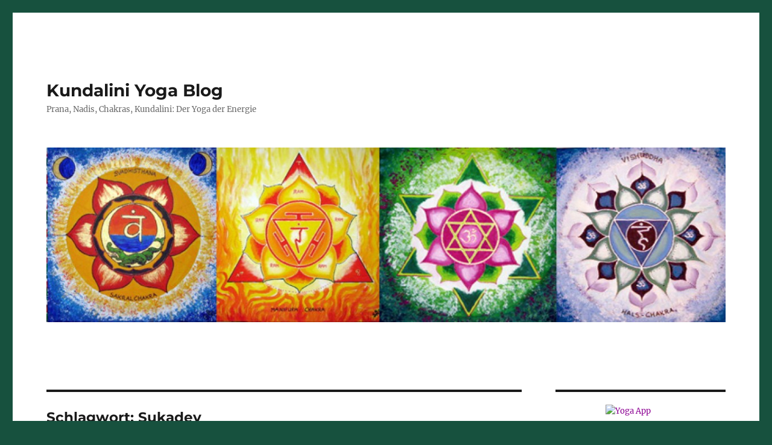

--- FILE ---
content_type: text/html; charset=UTF-8
request_url: https://www.yoga-kurs-blog.de/kundalini-yoga/tag/sukadev/
body_size: 32905
content:
<!DOCTYPE html>
<html lang="de" class="no-js">
<head>
	<meta charset="UTF-8">
	<meta name="viewport" content="width=device-width, initial-scale=1.0">
	<link rel="profile" href="https://gmpg.org/xfn/11">
		<script>
(function(html){html.className = html.className.replace(/\bno-js\b/,'js')})(document.documentElement);
//# sourceURL=twentysixteen_javascript_detection
</script>
<title>Sukadev &#8211; Kundalini Yoga Blog</title>
<meta name='robots' content='max-image-preview:large' />
<style>[consent-id]:not(.rcb-content-blocker):not([consent-transaction-complete]):not([consent-visual-use-parent^="children:"]):not([consent-confirm]){opacity:0!important;}
.rcb-content-blocker+.rcb-content-blocker-children-fallback~*{display:none!important;}</style><link rel="preload" href="https://www.yoga-kurs-blog.de/kundalini-yoga/wp-content/d58ee0ab865934088b9d47b15daf251a/dist/643175050.js?ver=b3d8b678f8a4cb610898d3f785b21c61" as="script" />
<link rel="preload" href="https://www.yoga-kurs-blog.de/kundalini-yoga/wp-content/d58ee0ab865934088b9d47b15daf251a/dist/883337577.js?ver=a21d231e312699d88797f9e516929ce6" as="script" />
<link rel="preload" href="https://www.yoga-kurs-blog.de/kundalini-yoga/wp-content/plugins/real-cookie-banner-pro/public/lib/animate.css/animate.min.css?ver=4.1.1" as="style" />
<script data-cfasync="false" defer src="https://www.yoga-kurs-blog.de/kundalini-yoga/wp-content/d58ee0ab865934088b9d47b15daf251a/dist/643175050.js?ver=b3d8b678f8a4cb610898d3f785b21c61" id="real-cookie-banner-pro-vendor-real-cookie-banner-pro-banner-js"></script>
<script type="application/json" data-skip-lazy-load="js-extra" data-skip-moving="true" data-no-defer nitro-exclude data-alt-type="application/ld+json" data-dont-merge data-wpmeteor-nooptimize="true" data-cfasync="false" id="a07bc90c88d30f4777ca52eaea03355ce1-js-extra">{"slug":"real-cookie-banner-pro","textDomain":"real-cookie-banner","version":"5.1.9","restUrl":"https:\/\/www.yoga-kurs-blog.de\/kundalini-yoga\/wp-json\/real-cookie-banner\/v1\/","restNamespace":"real-cookie-banner\/v1","restPathObfuscateOffset":"196b5104732f9c67","restRoot":"https:\/\/www.yoga-kurs-blog.de\/kundalini-yoga\/wp-json\/","restQuery":{"_v":"5.1.9","_locale":"user"},"restNonce":"39b1924e03","restRecreateNonceEndpoint":"https:\/\/www.yoga-kurs-blog.de\/kundalini-yoga\/wp-admin\/admin-ajax.php?action=rest-nonce","publicUrl":"https:\/\/www.yoga-kurs-blog.de\/kundalini-yoga\/wp-content\/plugins\/real-cookie-banner-pro\/public\/","chunkFolder":"dist","chunksLanguageFolder":"https:\/\/www.yoga-kurs-blog.de\/kundalini-yoga\/wp-content\/languages\/mo-cache\/real-cookie-banner-pro\/","chunks":{"chunk-config-tab-blocker.lite.js":["de_DE-83d48f038e1cf6148175589160cda67e","de_DE-e5c2f3318cd06f18a058318f5795a54b","de_DE-76129424d1eb6744d17357561a128725","de_DE-d3d8ada331df664d13fa407b77bc690b"],"chunk-config-tab-blocker.pro.js":["de_DE-ddf5ae983675e7b6eec2afc2d53654a2","de_DE-6f2fdf11a75863bc7a92b5be577b55bc","de_DE-ab0e642081d4d0d660276c9cebfe9f5d","de_DE-0f5f6074a855fa677e6086b82145bd50"],"chunk-config-tab-consent.lite.js":["de_DE-3823d7521a3fc2857511061e0d660408"],"chunk-config-tab-consent.pro.js":["de_DE-9cb9ecf8c1e8ce14036b5f3a5e19f098"],"chunk-config-tab-cookies.lite.js":["de_DE-1a51b37d0ef409906245c7ed80d76040","de_DE-e5c2f3318cd06f18a058318f5795a54b","de_DE-76129424d1eb6744d17357561a128725"],"chunk-config-tab-cookies.pro.js":["de_DE-572ee75deed92e7a74abba4b86604687","de_DE-6f2fdf11a75863bc7a92b5be577b55bc","de_DE-ab0e642081d4d0d660276c9cebfe9f5d"],"chunk-config-tab-dashboard.lite.js":["de_DE-f843c51245ecd2b389746275b3da66b6"],"chunk-config-tab-dashboard.pro.js":["de_DE-ae5ae8f925f0409361cfe395645ac077"],"chunk-config-tab-import.lite.js":["de_DE-66df94240f04843e5a208823e466a850"],"chunk-config-tab-import.pro.js":["de_DE-e5fee6b51986d4ff7a051d6f6a7b076a"],"chunk-config-tab-licensing.lite.js":["de_DE-e01f803e4093b19d6787901b9591b5a6"],"chunk-config-tab-licensing.pro.js":["de_DE-4918ea9704f47c2055904e4104d4ffba"],"chunk-config-tab-scanner.lite.js":["de_DE-b10b39f1099ef599835c729334e38429"],"chunk-config-tab-scanner.pro.js":["de_DE-752a1502ab4f0bebfa2ad50c68ef571f"],"chunk-config-tab-settings.lite.js":["de_DE-37978e0b06b4eb18b16164a2d9c93a2c"],"chunk-config-tab-settings.pro.js":["de_DE-e59d3dcc762e276255c8989fbd1f80e3"],"chunk-config-tab-tcf.lite.js":["de_DE-4f658bdbf0aa370053460bc9e3cd1f69","de_DE-e5c2f3318cd06f18a058318f5795a54b","de_DE-d3d8ada331df664d13fa407b77bc690b"],"chunk-config-tab-tcf.pro.js":["de_DE-e1e83d5b8a28f1f91f63b9de2a8b181a","de_DE-6f2fdf11a75863bc7a92b5be577b55bc","de_DE-0f5f6074a855fa677e6086b82145bd50"]},"others":{"customizeValuesBanner":"{\"layout\":{\"type\":\"dialog\",\"maxHeightEnabled\":false,\"maxHeight\":740,\"dialogMaxWidth\":530,\"dialogPosition\":\"middleCenter\",\"dialogMargin\":[0,0,0,0],\"bannerPosition\":\"bottom\",\"bannerMaxWidth\":1024,\"dialogBorderRadius\":3,\"borderRadius\":5,\"animationIn\":\"slideInUp\",\"animationInDuration\":500,\"animationInOnlyMobile\":true,\"animationOut\":\"none\",\"animationOutDuration\":500,\"animationOutOnlyMobile\":true,\"overlay\":true,\"overlayBg\":\"#000000\",\"overlayBgAlpha\":38,\"overlayBlur\":2},\"decision\":{\"acceptAll\":\"button\",\"acceptEssentials\":\"button\",\"showCloseIcon\":false,\"acceptIndividual\":\"link\",\"buttonOrder\":\"all,essential,save,individual\",\"showGroups\":false,\"groupsFirstView\":false,\"saveButton\":\"always\"},\"design\":{\"bg\":\"#ffffff\",\"textAlign\":\"center\",\"linkTextDecoration\":\"underline\",\"borderWidth\":0,\"borderColor\":\"#ffffff\",\"fontSize\":13,\"fontColor\":\"#2b2b2b\",\"fontInheritFamily\":true,\"fontFamily\":\"Arial, Helvetica, sans-serif\",\"fontWeight\":\"normal\",\"boxShadowEnabled\":true,\"boxShadowOffsetX\":0,\"boxShadowOffsetY\":5,\"boxShadowBlurRadius\":13,\"boxShadowSpreadRadius\":0,\"boxShadowColor\":\"#000000\",\"boxShadowColorAlpha\":20},\"headerDesign\":{\"inheritBg\":true,\"bg\":\"#f4f4f4\",\"inheritTextAlign\":true,\"textAlign\":\"center\",\"padding\":[17,20,15,20],\"logo\":\"\",\"logoRetina\":\"\",\"logoMaxHeight\":40,\"logoPosition\":\"left\",\"logoMargin\":[5,15,5,15],\"fontSize\":20,\"fontColor\":\"#2b2b2b\",\"fontInheritFamily\":true,\"fontFamily\":\"Arial, Helvetica, sans-serif\",\"fontWeight\":\"normal\",\"borderWidth\":1,\"borderColor\":\"#efefef\"},\"bodyDesign\":{\"padding\":[15,20,5,20],\"descriptionInheritFontSize\":true,\"descriptionFontSize\":13,\"dottedGroupsInheritFontSize\":true,\"dottedGroupsFontSize\":13,\"dottedGroupsBulletColor\":\"#15779b\",\"teachingsInheritTextAlign\":true,\"teachingsTextAlign\":\"center\",\"teachingsSeparatorActive\":true,\"teachingsSeparatorWidth\":50,\"teachingsSeparatorHeight\":1,\"teachingsSeparatorColor\":\"#15779b\",\"teachingsInheritFontSize\":false,\"teachingsFontSize\":12,\"teachingsInheritFontColor\":false,\"teachingsFontColor\":\"#7c7c7c\",\"accordionMargin\":[10,0,5,0],\"accordionPadding\":[5,10,5,10],\"accordionArrowType\":\"outlined\",\"accordionArrowColor\":\"#15779b\",\"accordionBg\":\"#ffffff\",\"accordionActiveBg\":\"#f9f9f9\",\"accordionHoverBg\":\"#efefef\",\"accordionBorderWidth\":1,\"accordionBorderColor\":\"#efefef\",\"accordionTitleFontSize\":12,\"accordionTitleFontColor\":\"#2b2b2b\",\"accordionTitleFontWeight\":\"normal\",\"accordionDescriptionMargin\":[5,0,0,0],\"accordionDescriptionFontSize\":12,\"accordionDescriptionFontColor\":\"#828282\",\"accordionDescriptionFontWeight\":\"normal\",\"acceptAllOneRowLayout\":false,\"acceptAllPadding\":[10,10,10,10],\"acceptAllBg\":\"#15779b\",\"acceptAllTextAlign\":\"center\",\"acceptAllFontSize\":18,\"acceptAllFontColor\":\"#ffffff\",\"acceptAllFontWeight\":\"normal\",\"acceptAllBorderWidth\":0,\"acceptAllBorderColor\":\"#000000\",\"acceptAllHoverBg\":\"#11607d\",\"acceptAllHoverFontColor\":\"#ffffff\",\"acceptAllHoverBorderColor\":\"#000000\",\"acceptEssentialsUseAcceptAll\":true,\"acceptEssentialsButtonType\":\"\",\"acceptEssentialsPadding\":[10,10,10,10],\"acceptEssentialsBg\":\"#efefef\",\"acceptEssentialsTextAlign\":\"center\",\"acceptEssentialsFontSize\":18,\"acceptEssentialsFontColor\":\"#0a0a0a\",\"acceptEssentialsFontWeight\":\"normal\",\"acceptEssentialsBorderWidth\":0,\"acceptEssentialsBorderColor\":\"#000000\",\"acceptEssentialsHoverBg\":\"#e8e8e8\",\"acceptEssentialsHoverFontColor\":\"#000000\",\"acceptEssentialsHoverBorderColor\":\"#000000\",\"acceptIndividualPadding\":[5,5,5,5],\"acceptIndividualBg\":\"#ffffff\",\"acceptIndividualTextAlign\":\"center\",\"acceptIndividualFontSize\":15,\"acceptIndividualFontColor\":\"#15779b\",\"acceptIndividualFontWeight\":\"normal\",\"acceptIndividualBorderWidth\":0,\"acceptIndividualBorderColor\":\"#000000\",\"acceptIndividualHoverBg\":\"#ffffff\",\"acceptIndividualHoverFontColor\":\"#11607d\",\"acceptIndividualHoverBorderColor\":\"#000000\"},\"footerDesign\":{\"poweredByLink\":false,\"inheritBg\":false,\"bg\":\"#fcfcfc\",\"inheritTextAlign\":true,\"textAlign\":\"center\",\"padding\":[10,20,15,20],\"fontSize\":14,\"fontColor\":\"#7c7c7c\",\"fontInheritFamily\":true,\"fontFamily\":\"Arial, Helvetica, sans-serif\",\"fontWeight\":\"normal\",\"hoverFontColor\":\"#2b2b2b\",\"borderWidth\":1,\"borderColor\":\"#efefef\",\"languageSwitcher\":\"flags\"},\"texts\":{\"headline\":\"Privatsph\\u00e4re-Einstellungen\",\"description\":\"Wir verwenden Cookies und \\u00e4hnliche Technologien auf unserer Website und verarbeiten personenbezogene Daten von dir (z.B. IP-Adresse), um z.B. Inhalte und Anzeigen zu personalisieren, Medien von Drittanbietern einzubinden oder Zugriffe auf unsere Website zu analysieren. Die Datenverarbeitung kann auch erst in Folge gesetzter Cookies stattfinden. Wir teilen diese Daten mit Dritten, die wir in den Privatsph\\u00e4re-Einstellungen benennen.<br \\\/><br \\\/>Die Datenverarbeitung kann mit deiner Einwilligung oder auf Basis eines berechtigten Interesses erfolgen, dem du in den Privatsph\\u00e4re-Einstellungen widersprechen kannst. Du hast das Recht, nicht einzuwilligen und deine Einwilligung zu einem sp\\u00e4teren Zeitpunkt zu \\u00e4ndern oder zu widerrufen. Weitere Informationen zur Verwendung deiner Daten findest du in unserer {{privacyPolicy}}Datenschutzerkl\\u00e4rung{{\\\/privacyPolicy}}.\",\"acceptAll\":\"Alle akzeptieren\",\"acceptEssentials\":\"Weiter ohne Einwilligung\",\"acceptIndividual\":\"Privatsph\\u00e4re-Einstellungen individuell festlegen\",\"poweredBy\":\"1\",\"dataProcessingInUnsafeCountries\":\"Einige Dienste verarbeiten personenbezogene Daten in unsicheren Drittl\\u00e4ndern. Indem du in die Nutzung dieser Services einwilligst, erkl\\u00e4rst du dich auch mit der Verarbeitung deiner Daten in diesen unsicheren Drittl\\u00e4ndern gem\\u00e4\\u00df Art. 49 Abs. 1 lit. a DSGVO einverstanden. Dies birgt das Risiko, dass deine Daten von Beh\\u00f6rden zu Kontroll- und \\u00dcberwachungszwecken verarbeitet werden, m\\u00f6glicherweise ohne die M\\u00f6glichkeit eines Rechtsbehelfs.\",\"ageNoticeBanner\":\"Du bist unter {{minAge}} Jahre alt? Dann kannst du nicht in optionale Services einwilligen. Du kannst deine Eltern oder Erziehungsberechtigten bitten, mit dir in diese Services einzuwilligen.\",\"ageNoticeBlocker\":\"Du bist unter {{minAge}} Jahre alt? Leider darfst du diesem Service nicht selbst zustimmen, um diese Inhalte zu sehen. Bitte deine Eltern oder Erziehungsberechtigten, dem Service mit dir zuzustimmen!\",\"listServicesNotice\":\"Wenn du alle Services akzeptierst, erlaubst du, dass {{services}} geladen werden. Diese sind nach ihrem Zweck in Gruppen {{serviceGroups}} unterteilt (Zugeh\\u00f6rigkeit durch hochgestellte Zahlen gekennzeichnet).\",\"listServicesLegitimateInterestNotice\":\"Au\\u00dferdem werden die {{services}} auf der Grundlage eines berechtigten Interesses geladen.\",\"tcfStacksCustomName\":\"Services mit verschiedenen Zwecken au\\u00dferhalb des TCF-Standards\",\"tcfStacksCustomDescription\":\"Services, die Einwilligungen nicht \\u00fcber den TCF-Standard, sondern \\u00fcber andere Technologien teilen. Diese werden nach ihrem Zweck in mehrere Gruppen unterteilt. Einige davon werden aufgrund eines berechtigten Interesses genutzt (z.B. Gefahrenabwehr), andere werden nur mit deiner Einwilligung genutzt. Details zu den einzelnen Gruppen und Zwecken der Services findest du in den individuellen Privatsph\\u00e4re-Einstellungen.\",\"consentForwardingExternalHosts\":\"Deine Einwilligung gilt auch auf {{websites}}.\",\"blockerHeadline\":\"{{name}} aufgrund von Privatsph\\u00e4re-Einstellungen blockiert\",\"blockerLinkShowMissing\":\"Zeige alle Services, denen du noch zustimmen musst\",\"blockerLoadButton\":\"Services akzeptieren und Inhalte laden\",\"blockerAcceptInfo\":\"Wenn du die blockierten Inhalte l\\u00e4dst, werden deine Datenschutzeinstellungen angepasst. Inhalte aus diesem Service werden in Zukunft nicht mehr blockiert.\",\"stickyHistory\":\"Historie der Privatsph\\u00e4re-Einstellungen\",\"stickyRevoke\":\"Einwilligungen widerrufen\",\"stickyRevokeSuccessMessage\":\"Du hast die Einwilligung f\\u00fcr Services mit dessen Cookies und Verarbeitung personenbezogener Daten erfolgreich widerrufen. Die Seite wird jetzt neu geladen!\",\"stickyChange\":\"Privatsph\\u00e4re-Einstellungen \\u00e4ndern\"},\"individualLayout\":{\"inheritDialogMaxWidth\":false,\"dialogMaxWidth\":970,\"inheritBannerMaxWidth\":true,\"bannerMaxWidth\":1980,\"descriptionTextAlign\":\"left\"},\"group\":{\"checkboxBg\":\"#f0f0f0\",\"checkboxBorderWidth\":1,\"checkboxBorderColor\":\"#d2d2d2\",\"checkboxActiveColor\":\"#ffffff\",\"checkboxActiveBg\":\"#15779b\",\"checkboxActiveBorderColor\":\"#11607d\",\"groupInheritBg\":true,\"groupBg\":\"#f4f4f4\",\"groupPadding\":[15,15,15,15],\"groupSpacing\":10,\"groupBorderRadius\":5,\"groupBorderWidth\":1,\"groupBorderColor\":\"#f4f4f4\",\"headlineFontSize\":16,\"headlineFontWeight\":\"normal\",\"headlineFontColor\":\"#2b2b2b\",\"descriptionFontSize\":14,\"descriptionFontColor\":\"#7c7c7c\",\"linkColor\":\"#7c7c7c\",\"linkHoverColor\":\"#2b2b2b\",\"detailsHideLessRelevant\":true},\"saveButton\":{\"useAcceptAll\":true,\"type\":\"button\",\"padding\":[10,10,10,10],\"bg\":\"#efefef\",\"textAlign\":\"center\",\"fontSize\":18,\"fontColor\":\"#0a0a0a\",\"fontWeight\":\"normal\",\"borderWidth\":0,\"borderColor\":\"#000000\",\"hoverBg\":\"#e8e8e8\",\"hoverFontColor\":\"#000000\",\"hoverBorderColor\":\"#000000\"},\"individualTexts\":{\"headline\":\"Individuelle Privatsph\\u00e4re-Einstellungen\",\"description\":\"Wir verwenden Cookies und \\u00e4hnliche Technologien auf unserer Website und verarbeiten personenbezogene Daten von dir (z.B. IP-Adresse), um z.B. Inhalte und Anzeigen zu personalisieren, Medien von Drittanbietern einzubinden oder Zugriffe auf unsere Website zu analysieren. Die Datenverarbeitung kann auch erst in Folge gesetzter Cookies stattfinden. Wir teilen diese Daten mit Dritten, die wir in den Privatsph\\u00e4re-Einstellungen benennen.<br \\\/><br \\\/>Die Datenverarbeitung kann mit deiner Einwilligung oder auf Basis eines berechtigten Interesses erfolgen, dem du in den Privatsph\\u00e4re-Einstellungen widersprechen kannst. Du hast das Recht, nicht einzuwilligen und deine Einwilligung zu einem sp\\u00e4teren Zeitpunkt zu \\u00e4ndern oder zu widerrufen. Weitere Informationen zur Verwendung deiner Daten findest du in unserer {{privacyPolicy}}Datenschutzerkl\\u00e4rung{{\\\/privacyPolicy}}.<br \\\/><br \\\/>Im Folgenden findest du eine \\u00dcbersicht \\u00fcber alle Services, die von dieser Website genutzt werden. Du kannst dir detaillierte Informationen zu jedem Service ansehen und ihm einzeln zustimmen oder von deinem Widerspruchsrecht Gebrauch machen.\",\"save\":\"Individuelle Auswahlen speichern\",\"showMore\":\"Service-Informationen anzeigen\",\"hideMore\":\"Service-Informationen ausblenden\",\"postamble\":\"\"},\"mobile\":{\"enabled\":true,\"maxHeight\":400,\"hideHeader\":false,\"alignment\":\"bottom\",\"scalePercent\":90,\"scalePercentVertical\":-50},\"sticky\":{\"enabled\":false,\"animationsEnabled\":true,\"alignment\":\"left\",\"bubbleBorderRadius\":50,\"icon\":\"fingerprint\",\"iconCustom\":\"\",\"iconCustomRetina\":\"\",\"iconSize\":30,\"iconColor\":\"#ffffff\",\"bubbleMargin\":[10,20,20,20],\"bubblePadding\":15,\"bubbleBg\":\"#15779b\",\"bubbleBorderWidth\":0,\"bubbleBorderColor\":\"#10556f\",\"boxShadowEnabled\":true,\"boxShadowOffsetX\":0,\"boxShadowOffsetY\":2,\"boxShadowBlurRadius\":5,\"boxShadowSpreadRadius\":1,\"boxShadowColor\":\"#105b77\",\"boxShadowColorAlpha\":40,\"bubbleHoverBg\":\"#ffffff\",\"bubbleHoverBorderColor\":\"#000000\",\"hoverIconColor\":\"#000000\",\"hoverIconCustom\":\"\",\"hoverIconCustomRetina\":\"\",\"menuFontSize\":16,\"menuBorderRadius\":5,\"menuItemSpacing\":10,\"menuItemPadding\":[5,10,5,10]},\"customCss\":{\"css\":\"\",\"antiAdBlocker\":\"y\"}}","isPro":true,"showProHints":false,"proUrl":"https:\/\/devowl.io\/de\/go\/real-cookie-banner?source=rcb-lite","showLiteNotice":false,"frontend":{"groups":"[{\"id\":1088,\"name\":\"Essenziell\",\"slug\":\"essenziell\",\"description\":\"Essenzielle Services sind f\\u00fcr die grundlegende Funktionalit\\u00e4t der Website erforderlich. Sie enthalten nur technisch notwendige Services. Diesen Services kann nicht widersprochen werden.\",\"isEssential\":true,\"isDefault\":true,\"items\":[{\"id\":1679,\"name\":\"Real Cookie Banner\",\"purpose\":\"Real Cookie Banner bittet Website-Besucher um die Einwilligung zum Setzen von Cookies und zur Verarbeitung personenbezogener Daten. Dazu wird jedem Website-Besucher eine UUID (pseudonyme Identifikation des Nutzers) zugewiesen, die bis zum Ablauf des Cookies zur Speicherung der Einwilligung g\\u00fcltig ist. Cookies werden dazu verwendet, um zu testen, ob Cookies gesetzt werden k\\u00f6nnen, um Referenz auf die dokumentierte Einwilligung zu speichern, um zu speichern, in welche Services aus welchen Service-Gruppen der Besucher eingewilligt hat, und, falls Einwilligung nach dem Transparency & Consent Framework (TCF) eingeholt werden, um die Einwilligungen in TCF Partner, Zwecke, besondere Zwecke, Funktionen und besondere Funktionen zu speichern. Im Rahmen der Darlegungspflicht nach DSGVO wird die erhobene Einwilligung vollumf\\u00e4nglich dokumentiert. Dazu z\\u00e4hlt neben den Services und Service-Gruppen, in welche der Besucher eingewilligt hat, und falls Einwilligung nach dem TCF Standard eingeholt werden, in welche TCF Partner, Zwecke und Funktionen der Besucher eingewilligt hat, alle Einstellungen des Cookie Banners zum Zeitpunkt der Einwilligung als auch die technischen Umst\\u00e4nde (z.B. Gr\\u00f6\\u00dfe des Sichtbereichs bei der Einwilligung) und die Nutzerinteraktionen (z.B. Klick auf Buttons), die zur Einwilligung gef\\u00fchrt haben. Die Einwilligung wird pro Sprache einmal erhoben.\",\"providerContact\":{\"phone\":\"\",\"email\":\"\",\"link\":\"\"},\"isProviderCurrentWebsite\":false,\"provider\":\"Kundalini Yoga Blog\",\"uniqueName\":\"real-cookie-banner\",\"isEmbeddingOnlyExternalResources\":false,\"legalBasis\":\"legal-requirement\",\"dataProcessingInCountries\":[],\"dataProcessingInCountriesSpecialTreatments\":[],\"technicalDefinitions\":[{\"type\":\"http\",\"name\":\"real_cookie_banner*\",\"host\":\".yoga-kurs-blog.de\",\"duration\":365,\"durationUnit\":\"d\",\"isSessionDuration\":false,\"purpose\":\"Eindeutiger Identifikator f\\u00fcr die Einwilligung, aber nicht f\\u00fcr den Website-Besucher. Revisionshash f\\u00fcr die Einstellungen des Cookie-Banners (Texte, Farben, Funktionen, Servicegruppen, Dienste, Content Blocker usw.). IDs f\\u00fcr eingewilligte Services und Service-Gruppen.\"},{\"type\":\"http\",\"name\":\"real_cookie_banner*-tcf\",\"host\":\".yoga-kurs-blog.de\",\"duration\":365,\"durationUnit\":\"d\",\"isSessionDuration\":false,\"purpose\":\"Im Rahmen von TCF gesammelte Einwilligungen, die im TC-String-Format gespeichert werden, einschlie\\u00dflich TCF-Vendoren, -Zwecke, -Sonderzwecke, -Funktionen und -Sonderfunktionen.\"},{\"type\":\"http\",\"name\":\"real_cookie_banner*-gcm\",\"host\":\".yoga-kurs-blog.de\",\"duration\":365,\"durationUnit\":\"d\",\"isSessionDuration\":false,\"purpose\":\"Die im Google Consent Mode gesammelten Einwilligungen in die verschiedenen Einwilligungstypen (Zwecke) werden f\\u00fcr alle mit dem Google Consent Mode kompatiblen Services gespeichert.\"},{\"type\":\"http\",\"name\":\"real_cookie_banner-test\",\"host\":\".yoga-kurs-blog.de\",\"duration\":365,\"durationUnit\":\"d\",\"isSessionDuration\":false,\"purpose\":\"Cookie, der gesetzt wurde, um die Funktionalit\\u00e4t von HTTP-Cookies zu testen. Wird sofort nach dem Test gel\\u00f6scht.\"},{\"type\":\"local\",\"name\":\"real_cookie_banner*\",\"host\":\"https:\\\/\\\/www.yoga-kurs-blog.de\",\"duration\":1,\"durationUnit\":\"d\",\"isSessionDuration\":false,\"purpose\":\"Eindeutiger Identifikator f\\u00fcr die Einwilligung, aber nicht f\\u00fcr den Website-Besucher. Revisionshash f\\u00fcr die Einstellungen des Cookie-Banners (Texte, Farben, Funktionen, Service-Gruppen, Services, Content Blocker usw.). IDs f\\u00fcr eingewilligte Services und Service-Gruppen. Wird nur solange gespeichert, bis die Einwilligung auf dem Website-Server dokumentiert ist.\"},{\"type\":\"local\",\"name\":\"real_cookie_banner*-tcf\",\"host\":\"https:\\\/\\\/www.yoga-kurs-blog.de\",\"duration\":1,\"durationUnit\":\"d\",\"isSessionDuration\":false,\"purpose\":\"Im Rahmen von TCF gesammelte Einwilligungen werden im TC-String-Format gespeichert, einschlie\\u00dflich TCF Vendoren, Zwecke, besondere Zwecke, Funktionen und besondere Funktionen. Wird nur solange gespeichert, bis die Einwilligung auf dem Website-Server dokumentiert ist.\"},{\"type\":\"local\",\"name\":\"real_cookie_banner*-gcm\",\"host\":\"https:\\\/\\\/www.yoga-kurs-blog.de\",\"duration\":1,\"durationUnit\":\"d\",\"isSessionDuration\":false,\"purpose\":\"Im Rahmen des Google Consent Mode erfasste Einwilligungen werden f\\u00fcr alle mit dem Google Consent Mode kompatiblen Services in Einwilligungstypen (Zwecke) gespeichert. Wird nur solange gespeichert, bis die Einwilligung auf dem Website-Server dokumentiert ist.\"},{\"type\":\"local\",\"name\":\"real_cookie_banner-consent-queue*\",\"host\":\"https:\\\/\\\/www.yoga-kurs-blog.de\",\"duration\":1,\"durationUnit\":\"d\",\"isSessionDuration\":false,\"purpose\":\"Lokale Zwischenspeicherung (Caching) der Auswahl im Cookie-Banner, bis der Server die Einwilligung dokumentiert; Dokumentation periodisch oder bei Seitenwechseln versucht, wenn der Server nicht verf\\u00fcgbar oder \\u00fcberlastet ist.\"}],\"codeDynamics\":[],\"providerPrivacyPolicyUrl\":\"https:\\\/\\\/www.yoga-kurs-blog.de\\\/kundalini-yoga\\\/datenschutz\\\/\",\"providerLegalNoticeUrl\":\"https:\\\/\\\/www.yoga-kurs-blog.de\\\/kundalini-yoga\\\/impressum\\\/\",\"tagManagerOptInEventName\":\"\",\"tagManagerOptOutEventName\":\"\",\"googleConsentModeConsentTypes\":[],\"executePriority\":10,\"codeOptIn\":\"\",\"executeCodeOptInWhenNoTagManagerConsentIsGiven\":false,\"codeOptOut\":\"\",\"executeCodeOptOutWhenNoTagManagerConsentIsGiven\":false,\"deleteTechnicalDefinitionsAfterOptOut\":false,\"codeOnPageLoad\":\"\",\"presetId\":\"real-cookie-banner\"}]},{\"id\":1089,\"name\":\"Funktional\",\"slug\":\"funktional\",\"description\":\"Funktionale Services sind notwendig, um \\u00fcber die wesentliche Funktionalit\\u00e4t der Website hinausgehende Features wie h\\u00fcbschere Schriftarten, Videowiedergabe oder interaktive Web 2.0-Features bereitzustellen. Inhalte von z.B. Video- und Social Media-Plattformen sind standardm\\u00e4\\u00dfig gesperrt und k\\u00f6nnen zugestimmt werden. Wenn dem Service zugestimmt wird, werden diese Inhalte automatisch ohne weitere manuelle Einwilligung geladen.\",\"isEssential\":false,\"isDefault\":true,\"items\":[{\"id\":1687,\"name\":\"YouTube\",\"purpose\":\"YouTube erm\\u00f6glicht das Einbetten von Inhalten auf Websites, die auf youtube.com ver\\u00f6ffentlicht werden, um die Website mit Videos zu verbessern. Dies erfordert die Verarbeitung der IP-Adresse und der Metadaten des Nutzers. Cookies oder Cookie-\\u00e4hnliche Technologien k\\u00f6nnen gespeichert und ausgelesen werden. Diese k\\u00f6nnen personenbezogene Daten und technische Daten wie Nutzer-IDs, Einwilligungen, Einstellungen des Videoplayers, verbundene Ger\\u00e4te, Interaktionen mit dem Service, Push-Benachrichtigungen und dem genutzten Konto enthalten. Diese Daten k\\u00f6nnen verwendet werden, um besuchte Websites zu erfassen, detaillierte Statistiken \\u00fcber das Nutzerverhalten zu erstellen und um die Dienste von Google zu verbessern. Sie k\\u00f6nnen auch zur Profilerstellung verwendet werden, z. B. um dir personalisierte Dienste anzubieten, wie Werbung auf der Grundlage deiner Interessen oder Empfehlungen. Diese Daten k\\u00f6nnen von Google mit den Daten der auf den Websites von Google (z. B. youtube.com und google.com) eingeloggten Nutzer verkn\\u00fcpft werden. Google stellt personenbezogene Daten seinen verbundenen Unternehmen, anderen vertrauensw\\u00fcrdigen Unternehmen oder Personen zur Verf\\u00fcgung, die diese Daten auf der Grundlage der Anweisungen von Google und in \\u00dcbereinstimmung mit den Datenschutzbestimmungen von Google verarbeiten k\\u00f6nnen.\",\"providerContact\":{\"phone\":\"+1 650 253 0000\",\"email\":\"dpo-google@google.com\",\"link\":\"https:\\\/\\\/support.google.com\\\/\"},\"isProviderCurrentWebsite\":false,\"provider\":\"Google Ireland Limited, Gordon House, Barrow Street, Dublin 4, Irland\",\"uniqueName\":\"youtube\",\"isEmbeddingOnlyExternalResources\":false,\"legalBasis\":\"consent\",\"dataProcessingInCountries\":[\"US\",\"IE\",\"CL\",\"NL\",\"BE\",\"FI\",\"DK\",\"TW\",\"JP\",\"SG\",\"BR\",\"GB\",\"FR\",\"DE\",\"PL\",\"ES\",\"IT\",\"CH\",\"IL\",\"KR\",\"IN\",\"HK\",\"AU\",\"QA\"],\"dataProcessingInCountriesSpecialTreatments\":[\"provider-is-self-certified-trans-atlantic-data-privacy-framework\"],\"technicalDefinitions\":[{\"type\":\"http\",\"name\":\"SIDCC\",\"host\":\".youtube.com\",\"duration\":1,\"durationUnit\":\"y\",\"isSessionDuration\":false,\"purpose\":\"\"},{\"type\":\"http\",\"name\":\"__Secure-3PAPISID\",\"host\":\".youtube.com\",\"duration\":13,\"durationUnit\":\"mo\",\"isSessionDuration\":false,\"purpose\":\"\"},{\"type\":\"http\",\"name\":\"__Secure-APISID\",\"host\":\".youtube.com\",\"duration\":1,\"durationUnit\":\"mo\",\"isSessionDuration\":false,\"purpose\":\"\"},{\"type\":\"http\",\"name\":\"SAPISID\",\"host\":\".youtube.com\",\"duration\":13,\"durationUnit\":\"mo\",\"isSessionDuration\":false,\"purpose\":\"\"},{\"type\":\"http\",\"name\":\"SSID\",\"host\":\".youtube.com\",\"duration\":13,\"durationUnit\":\"mo\",\"isSessionDuration\":false,\"purpose\":\"\"},{\"type\":\"http\",\"name\":\"1P_JAR\",\"host\":\".youtube.com\",\"duration\":1,\"durationUnit\":\"mo\",\"isSessionDuration\":false,\"purpose\":\"\"},{\"type\":\"http\",\"name\":\"SEARCH_SAMESITE\",\"host\":\".youtube.com\",\"duration\":6,\"durationUnit\":\"mo\",\"isSessionDuration\":false,\"purpose\":\"\"},{\"type\":\"http\",\"name\":\"YSC\",\"host\":\".youtube.com\",\"duration\":0,\"durationUnit\":\"y\",\"isSessionDuration\":true,\"purpose\":\"\"},{\"type\":\"http\",\"name\":\"LOGIN_INFO\",\"host\":\".youtube.com\",\"duration\":13,\"durationUnit\":\"mo\",\"isSessionDuration\":false,\"purpose\":\"\"},{\"type\":\"http\",\"name\":\"HSID\",\"host\":\".youtube.com\",\"duration\":13,\"durationUnit\":\"mo\",\"isSessionDuration\":false,\"purpose\":\"\"},{\"type\":\"http\",\"name\":\"VISITOR_INFO1_LIVE\",\"host\":\".youtube.com\",\"duration\":6,\"durationUnit\":\"mo\",\"isSessionDuration\":false,\"purpose\":\"\"},{\"type\":\"http\",\"name\":\"CONSENT\",\"host\":\".youtube.com\",\"duration\":9,\"durationUnit\":\"mo\",\"isSessionDuration\":false,\"purpose\":\"\"},{\"type\":\"http\",\"name\":\"__Secure-SSID\",\"host\":\".youtube.com\",\"duration\":1,\"durationUnit\":\"mo\",\"isSessionDuration\":false,\"purpose\":\"\"},{\"type\":\"http\",\"name\":\"__Secure-HSID\",\"host\":\".youtube.com\",\"duration\":1,\"durationUnit\":\"mo\",\"isSessionDuration\":false,\"purpose\":\"\"},{\"type\":\"http\",\"name\":\"APISID\",\"host\":\".youtube.com\",\"duration\":13,\"durationUnit\":\"mo\",\"isSessionDuration\":false,\"purpose\":\"\"},{\"type\":\"http\",\"name\":\"__Secure-3PSID\",\"host\":\".youtube.com\",\"duration\":13,\"durationUnit\":\"mo\",\"isSessionDuration\":false,\"purpose\":\"\"},{\"type\":\"http\",\"name\":\"PREF\",\"host\":\".youtube.com\",\"duration\":1,\"durationUnit\":\"y\",\"isSessionDuration\":false,\"purpose\":\"\"},{\"type\":\"http\",\"name\":\"SID\",\"host\":\".youtube.com\",\"duration\":13,\"durationUnit\":\"mo\",\"isSessionDuration\":false,\"purpose\":\"\"},{\"type\":\"http\",\"name\":\"s_gl\",\"host\":\".youtube.com\",\"duration\":0,\"durationUnit\":\"y\",\"isSessionDuration\":true,\"purpose\":\"\"},{\"type\":\"http\",\"name\":\"SIDCC\",\"host\":\".google.com\",\"duration\":1,\"durationUnit\":\"y\",\"isSessionDuration\":false,\"purpose\":\"\"},{\"type\":\"http\",\"name\":\"__Secure-3PAPISID\",\"host\":\".google.com\",\"duration\":13,\"durationUnit\":\"mo\",\"isSessionDuration\":false,\"purpose\":\"\"},{\"type\":\"http\",\"name\":\"SAPISID\",\"host\":\".google.com\",\"duration\":13,\"durationUnit\":\"mo\",\"isSessionDuration\":false,\"purpose\":\"\"},{\"type\":\"http\",\"name\":\"APISID\",\"host\":\".google.com\",\"duration\":13,\"durationUnit\":\"mo\",\"isSessionDuration\":false,\"purpose\":\"\"},{\"type\":\"http\",\"name\":\"OTZ\",\"host\":\"www.google.com\",\"duration\":1,\"durationUnit\":\"d\",\"isSessionDuration\":false,\"purpose\":\"\"},{\"type\":\"http\",\"name\":\"IDE\",\"host\":\".doubleclick.net\",\"duration\":9,\"durationUnit\":\"mo\",\"isSessionDuration\":false,\"purpose\":\"\"},{\"type\":\"http\",\"name\":\"SOCS\",\"host\":\".youtube.com\",\"duration\":9,\"durationUnit\":\"mo\",\"isSessionDuration\":false,\"purpose\":\"\"},{\"type\":\"http\",\"name\":\"SOCS\",\"host\":\".google.com\",\"duration\":9,\"durationUnit\":\"mo\",\"isSessionDuration\":false,\"purpose\":\"\"},{\"type\":\"local\",\"name\":\"yt-remote-device-id\",\"host\":\"https:\\\/\\\/www.youtube.com\",\"duration\":1,\"durationUnit\":\"y\",\"isSessionDuration\":false,\"purpose\":\"\"},{\"type\":\"local\",\"name\":\"yt-player-headers-readable\",\"host\":\"https:\\\/\\\/www.youtube.com\",\"duration\":1,\"durationUnit\":\"y\",\"isSessionDuration\":false,\"purpose\":\"\"},{\"type\":\"local\",\"name\":\"ytidb::LAST_RESULT_ENTRY_KEY\",\"host\":\"https:\\\/\\\/www.youtube.com\",\"duration\":1,\"durationUnit\":\"y\",\"isSessionDuration\":false,\"purpose\":\"\"},{\"type\":\"local\",\"name\":\"yt-fullerscreen-edu-button-shown-count\",\"host\":\"https:\\\/\\\/www.youtube.com\",\"duration\":1,\"durationUnit\":\"y\",\"isSessionDuration\":false,\"purpose\":\"\"},{\"type\":\"local\",\"name\":\"yt-remote-connected-devices\",\"host\":\"https:\\\/\\\/www.youtube.com\",\"duration\":1,\"durationUnit\":\"y\",\"isSessionDuration\":false,\"purpose\":\"\"},{\"type\":\"local\",\"name\":\"yt-player-bandwidth\",\"host\":\"https:\\\/\\\/www.youtube.com\",\"duration\":1,\"durationUnit\":\"y\",\"isSessionDuration\":false,\"purpose\":\"\"},{\"type\":\"indexedDb\",\"name\":\"LogsDatabaseV2:*||\",\"host\":\"https:\\\/\\\/www.youtube.com\",\"duration\":1,\"durationUnit\":\"y\",\"isSessionDuration\":false,\"purpose\":\"\"},{\"type\":\"indexedDb\",\"name\":\"ServiceWorkerLogsDatabase\",\"host\":\"https:\\\/\\\/www.youtube.com\",\"duration\":1,\"durationUnit\":\"y\",\"isSessionDuration\":false,\"purpose\":\"\"},{\"type\":\"indexedDb\",\"name\":\"YtldbMeta\",\"host\":\"https:\\\/\\\/www.youtube.com\",\"duration\":1,\"durationUnit\":\"y\",\"isSessionDuration\":false,\"purpose\":\"\"},{\"type\":\"http\",\"name\":\"__Secure-YEC\",\"host\":\".youtube.com\",\"duration\":1,\"durationUnit\":\"y\",\"isSessionDuration\":false,\"purpose\":\"\"},{\"type\":\"http\",\"name\":\"test_cookie\",\"host\":\".doubleclick.net\",\"duration\":1,\"durationUnit\":\"d\",\"isSessionDuration\":false,\"purpose\":\"\"},{\"type\":\"local\",\"name\":\"yt-player-quality\",\"host\":\"https:\\\/\\\/www.youtube.com\",\"duration\":1,\"durationUnit\":\"y\",\"isSessionDuration\":false,\"purpose\":\"\"},{\"type\":\"local\",\"name\":\"yt-player-performance-cap\",\"host\":\"https:\\\/\\\/www.youtube.com\",\"duration\":1,\"durationUnit\":\"y\",\"isSessionDuration\":false,\"purpose\":\"\"},{\"type\":\"local\",\"name\":\"yt-player-volume\",\"host\":\"https:\\\/\\\/www.youtube.com\",\"duration\":1,\"durationUnit\":\"y\",\"isSessionDuration\":false,\"purpose\":\"\"},{\"type\":\"indexedDb\",\"name\":\"PersistentEntityStoreDb:*||\",\"host\":\"https:\\\/\\\/www.youtube.com\",\"duration\":1,\"durationUnit\":\"y\",\"isSessionDuration\":false,\"purpose\":\"\"},{\"type\":\"indexedDb\",\"name\":\"yt-idb-pref-storage:*||\",\"host\":\"https:\\\/\\\/www.youtube.com\",\"duration\":1,\"durationUnit\":\"y\",\"isSessionDuration\":false,\"purpose\":\"\"},{\"type\":\"local\",\"name\":\"yt.innertube::nextId\",\"host\":\"https:\\\/\\\/www.youtube.com\",\"duration\":1,\"durationUnit\":\"y\",\"isSessionDuration\":false,\"purpose\":\"\"},{\"type\":\"local\",\"name\":\"yt.innertube::requests\",\"host\":\"https:\\\/\\\/www.youtube.com\",\"duration\":1,\"durationUnit\":\"y\",\"isSessionDuration\":false,\"purpose\":\"\"},{\"type\":\"local\",\"name\":\"yt-html5-player-modules::subtitlesModuleData::module-enabled\",\"host\":\"https:\\\/\\\/www.youtube.com\",\"duration\":1,\"durationUnit\":\"y\",\"isSessionDuration\":false,\"purpose\":\"\"},{\"type\":\"session\",\"name\":\"yt-remote-session-app\",\"host\":\"https:\\\/\\\/www.youtube.com\",\"duration\":1,\"durationUnit\":\"y\",\"isSessionDuration\":false,\"purpose\":\"\"},{\"type\":\"session\",\"name\":\"yt-remote-cast-installed\",\"host\":\"https:\\\/\\\/www.youtube.com\",\"duration\":1,\"durationUnit\":\"y\",\"isSessionDuration\":false,\"purpose\":\"\"},{\"type\":\"session\",\"name\":\"yt-player-volume\",\"host\":\"https:\\\/\\\/www.youtube.com\",\"duration\":1,\"durationUnit\":\"y\",\"isSessionDuration\":false,\"purpose\":\"\"},{\"type\":\"session\",\"name\":\"yt-remote-session-name\",\"host\":\"https:\\\/\\\/www.youtube.com\",\"duration\":1,\"durationUnit\":\"y\",\"isSessionDuration\":false,\"purpose\":\"\"},{\"type\":\"session\",\"name\":\"yt-remote-cast-available\",\"host\":\"https:\\\/\\\/www.youtube.com\",\"duration\":1,\"durationUnit\":\"y\",\"isSessionDuration\":false,\"purpose\":\"\"},{\"type\":\"session\",\"name\":\"yt-remote-fast-check-period\",\"host\":\"https:\\\/\\\/www.youtube.com\",\"duration\":1,\"durationUnit\":\"y\",\"isSessionDuration\":false,\"purpose\":\"\"},{\"type\":\"local\",\"name\":\"*||::yt-player::yt-player-lv\",\"host\":\"https:\\\/\\\/www.youtube.com\",\"duration\":1,\"durationUnit\":\"y\",\"isSessionDuration\":false,\"purpose\":\"\"},{\"type\":\"indexedDb\",\"name\":\"swpushnotificationsdb\",\"host\":\"https:\\\/\\\/www.youtube.com\",\"duration\":1,\"durationUnit\":\"y\",\"isSessionDuration\":false,\"purpose\":\"\"},{\"type\":\"indexedDb\",\"name\":\"yt-player-local-media:*||\",\"host\":\"https:\\\/\\\/www.youtube.com\",\"duration\":1,\"durationUnit\":\"y\",\"isSessionDuration\":false,\"purpose\":\"\"},{\"type\":\"indexedDb\",\"name\":\"yt-it-response-store:*||\",\"host\":\"https:\\\/\\\/www.youtube.com\",\"duration\":1,\"durationUnit\":\"y\",\"isSessionDuration\":false,\"purpose\":\"\"},{\"type\":\"http\",\"name\":\"__HOST-GAPS\",\"host\":\"accounts.google.com\",\"duration\":13,\"durationUnit\":\"mo\",\"isSessionDuration\":false,\"purpose\":\"\"},{\"type\":\"http\",\"name\":\"OTZ\",\"host\":\"accounts.google.com\",\"duration\":1,\"durationUnit\":\"d\",\"isSessionDuration\":false,\"purpose\":\"\"},{\"type\":\"http\",\"name\":\"__Secure-1PSIDCC\",\"host\":\".google.com\",\"duration\":1,\"durationUnit\":\"y\",\"isSessionDuration\":false,\"purpose\":\"\"},{\"type\":\"http\",\"name\":\"__Secure-1PAPISID\",\"host\":\".google.com\",\"duration\":1,\"durationUnit\":\"y\",\"isSessionDuration\":false,\"purpose\":\"\"},{\"type\":\"http\",\"name\":\"__Secure-3PSIDCC\",\"host\":\".youtube.com\",\"duration\":1,\"durationUnit\":\"y\",\"isSessionDuration\":false,\"purpose\":\"\"},{\"type\":\"http\",\"name\":\"__Secure-1PAPISID\",\"host\":\".youtube.com\",\"duration\":13,\"durationUnit\":\"mo\",\"isSessionDuration\":false,\"purpose\":\"\"},{\"type\":\"http\",\"name\":\"__Secure-1PSID\",\"host\":\".youtube.com\",\"duration\":13,\"durationUnit\":\"mo\",\"isSessionDuration\":false,\"purpose\":\"\"},{\"type\":\"http\",\"name\":\"__Secure-3PSIDCC\",\"host\":\".google.com\",\"duration\":1,\"durationUnit\":\"y\",\"isSessionDuration\":false,\"purpose\":\"\"},{\"type\":\"http\",\"name\":\"__Secure-ENID\",\"host\":\".google.com\",\"duration\":1,\"durationUnit\":\"y\",\"isSessionDuration\":false,\"purpose\":\"\"},{\"type\":\"http\",\"name\":\"AEC\",\"host\":\".google.com\",\"duration\":6,\"durationUnit\":\"mo\",\"isSessionDuration\":false,\"purpose\":\"\"},{\"type\":\"http\",\"name\":\"__Secure-1PSID\",\"host\":\".google.com\",\"duration\":13,\"durationUnit\":\"mo\",\"isSessionDuration\":false,\"purpose\":\"\"},{\"type\":\"indexedDb\",\"name\":\"ytGefConfig:*||\",\"host\":\"https:\\\/\\\/www.youtube.com\",\"duration\":1,\"durationUnit\":\"y\",\"isSessionDuration\":false,\"purpose\":\"\"},{\"type\":\"http\",\"name\":\"__Host-3PLSID\",\"host\":\"accounts.google.com\",\"duration\":13,\"durationUnit\":\"mo\",\"isSessionDuration\":false,\"purpose\":\"\"},{\"type\":\"http\",\"name\":\"LSID\",\"host\":\"accounts.google.com\",\"duration\":13,\"durationUnit\":\"mo\",\"isSessionDuration\":false,\"purpose\":\"\"},{\"type\":\"http\",\"name\":\"ACCOUNT_CHOOSER\",\"host\":\"accounts.google.com\",\"duration\":13,\"durationUnit\":\"mo\",\"isSessionDuration\":false,\"purpose\":\"\"},{\"type\":\"http\",\"name\":\"__Host-1PLSID\",\"host\":\"accounts.google.com\",\"duration\":13,\"durationUnit\":\"mo\",\"isSessionDuration\":false,\"purpose\":\"\"},{\"type\":\"http\",\"name\":\"SSID\",\"host\":\".google.com\",\"duration\":13,\"durationUnit\":\"mo\",\"isSessionDuration\":false,\"purpose\":\"\"},{\"type\":\"http\",\"name\":\"HSID\",\"host\":\".google.com\",\"duration\":13,\"durationUnit\":\"mo\",\"isSessionDuration\":false,\"purpose\":\"\"},{\"type\":\"http\",\"name\":\"__Secure-3PSID\",\"host\":\".google.com\",\"duration\":13,\"durationUnit\":\"mo\",\"isSessionDuration\":false,\"purpose\":\"\"},{\"type\":\"http\",\"name\":\"SID\",\"host\":\".google.com\",\"duration\":13,\"durationUnit\":\"mo\",\"isSessionDuration\":false,\"purpose\":\"\"},{\"type\":\"http\",\"name\":\"CONSENT\",\"host\":\".google.com\",\"duration\":9,\"durationUnit\":\"mo\",\"isSessionDuration\":false,\"purpose\":\"\"},{\"type\":\"http\",\"name\":\"NID\",\"host\":\".google.com\",\"duration\":6,\"durationUnit\":\"mo\",\"isSessionDuration\":false,\"purpose\":\"\"},{\"type\":\"http\",\"name\":\"1P_JAR\",\"host\":\".google.com\",\"duration\":1,\"durationUnit\":\"mo\",\"isSessionDuration\":false,\"purpose\":\"\"},{\"type\":\"http\",\"name\":\"DV\",\"host\":\"www.google.com\",\"duration\":1,\"durationUnit\":\"m\",\"isSessionDuration\":false,\"purpose\":\"\"}],\"codeDynamics\":[],\"providerPrivacyPolicyUrl\":\"https:\\\/\\\/policies.google.com\\\/privacy?hl=de\",\"providerLegalNoticeUrl\":\"https:\\\/\\\/www.google.de\\\/contact\\\/impressum.html\",\"tagManagerOptInEventName\":\"\",\"tagManagerOptOutEventName\":\"\",\"googleConsentModeConsentTypes\":[],\"executePriority\":10,\"codeOptIn\":\"\",\"executeCodeOptInWhenNoTagManagerConsentIsGiven\":false,\"codeOptOut\":\"\",\"executeCodeOptOutWhenNoTagManagerConsentIsGiven\":false,\"deleteTechnicalDefinitionsAfterOptOut\":false,\"codeOnPageLoad\":\"\",\"presetId\":\"youtube\"},{\"id\":1686,\"name\":\"Kommentare\",\"purpose\":\"WordPress als Content Management System bietet die M\\u00f6glichkeit, Kommentare unter Blog-Beitr\\u00e4gen und \\u00e4hnlichen Inhalten zu schreiben. Das Cookie speichert den Namen, die E-Mail-Adresse und die Website eines Kommentators, um sie wieder anzuzeigen, wenn der Kommentator einen weiteren Kommentar auf dieser Website schreiben m\\u00f6chte.\",\"providerContact\":{\"phone\":\"\",\"email\":\"\",\"link\":\"\"},\"isProviderCurrentWebsite\":false,\"provider\":\"Kundalini Yoga Blog\",\"uniqueName\":\"wordpress-comments\",\"isEmbeddingOnlyExternalResources\":false,\"legalBasis\":\"consent\",\"dataProcessingInCountries\":[],\"dataProcessingInCountriesSpecialTreatments\":[],\"technicalDefinitions\":[{\"type\":\"http\",\"name\":\"comment_author_*\",\"host\":\"yoga-kurs-blog.de\",\"duration\":1,\"durationUnit\":\"y\",\"isSessionDuration\":false,\"purpose\":\"\"},{\"type\":\"http\",\"name\":\"comment_author_email_*\",\"host\":\"yoga-kurs-blog.de\",\"duration\":1,\"durationUnit\":\"y\",\"isSessionDuration\":false,\"purpose\":\"\"},{\"type\":\"http\",\"name\":\"comment_author_url_*\",\"host\":\"yoga-kurs-blog.de\",\"duration\":1,\"durationUnit\":\"y\",\"isSessionDuration\":false,\"purpose\":\"\"}],\"codeDynamics\":[],\"providerPrivacyPolicyUrl\":\"https:\\\/\\\/www.yoga-kurs-blog.de\\\/kundalini-yoga\\\/datenschutz\\\/\",\"providerLegalNoticeUrl\":\"https:\\\/\\\/www.yoga-kurs-blog.de\\\/kundalini-yoga\\\/impressum\\\/\",\"tagManagerOptInEventName\":\"\",\"tagManagerOptOutEventName\":\"\",\"googleConsentModeConsentTypes\":[],\"executePriority\":10,\"codeOptIn\":\"base64-encoded:[base64]\",\"executeCodeOptInWhenNoTagManagerConsentIsGiven\":false,\"codeOptOut\":\"\",\"executeCodeOptOutWhenNoTagManagerConsentIsGiven\":false,\"deleteTechnicalDefinitionsAfterOptOut\":false,\"codeOnPageLoad\":\"\",\"presetId\":\"wordpress-comments\"},{\"id\":1684,\"name\":\"WordPress Emojis\",\"purpose\":\"WordPress Emojis ist ein Emoji-Set, das von wordpress.org geladen wird, wenn ein alter Browser verwendet wird, welcher ohne die Einbindung des Services keine Emojis anzeigen k\\u00f6nnte. Dies erfordert die Verarbeitung der IP-Adresse und der Metadaten des Nutzers. Auf dem Client des Nutzers werden keine Cookies oder Cookie-\\u00e4hnliche Technologien gesetzt. Cookies oder Cookie-\\u00e4hnliche Technologien k\\u00f6nnen gespeichert und ausgelesen werden. Diese enthalten das Testergebnis und das Datum des letzten Tests, ob der Browser Emojis anzeigen kann.\",\"providerContact\":{\"phone\":\"\",\"email\":\"dpo@wordpress.org\",\"link\":\"\"},\"isProviderCurrentWebsite\":false,\"provider\":\"WordPress.org, 660 4TH St, San Francisco, CA, 94107, USA\",\"uniqueName\":\"wordpress-emojis\",\"isEmbeddingOnlyExternalResources\":false,\"legalBasis\":\"consent\",\"dataProcessingInCountries\":[\"US\",\"AF\",\"AL\",\"DZ\",\"AD\",\"AO\",\"AR\",\"AM\",\"AU\",\"AT\",\"AZ\",\"BH\",\"BD\",\"BB\",\"BY\",\"BE\",\"BJ\",\"BM\",\"BT\",\"BO\",\"BA\",\"BR\",\"VG\",\"BN\",\"BG\",\"BF\",\"KH\",\"CM\",\"CA\",\"KY\",\"CL\",\"CN\",\"CO\",\"CR\",\"HR\",\"CU\",\"CY\",\"CZ\",\"CI\",\"CD\",\"DK\",\"DO\",\"EC\",\"EG\",\"EE\",\"ET\",\"FJ\",\"FI\",\"FR\",\"GA\",\"GE\",\"DE\",\"GH\",\"GR\",\"GT\",\"HN\",\"HU\",\"IS\",\"IN\",\"ID\",\"IQ\",\"IE\",\"IL\",\"IT\",\"JM\",\"JP\",\"JO\",\"KZ\",\"KE\",\"KW\",\"KG\",\"LV\",\"LB\",\"LI\",\"LT\",\"LU\",\"MG\",\"MY\",\"MV\",\"ML\",\"MT\",\"MU\",\"MX\",\"MD\",\"MN\",\"ME\",\"MA\",\"MZ\",\"MM\",\"NA\",\"NP\",\"NL\",\"NZ\",\"NI\",\"NE\",\"NG\",\"MK\",\"NO\",\"OM\",\"PK\",\"PS\",\"PA\",\"PE\",\"PH\",\"PL\",\"PT\",\"QA\",\"RO\",\"RU\",\"RW\",\"KN\",\"VC\",\"WS\",\"SA\",\"SN\",\"RS\",\"SG\",\"SK\",\"SI\",\"SB\",\"SO\",\"ZA\",\"KR\",\"ES\",\"LK\",\"SD\",\"SE\",\"CH\",\"SY\",\"ST\",\"TW\",\"TZ\",\"TH\",\"GM\",\"TG\",\"TN\",\"TR\",\"TC\",\"UG\",\"UA\",\"AE\",\"GB\",\"UY\",\"UZ\",\"VU\",\"VE\",\"VN\",\"ZM\",\"ZW\"],\"dataProcessingInCountriesSpecialTreatments\":[],\"technicalDefinitions\":[{\"type\":\"session\",\"name\":\"wpEmojiSettingsSupports\",\"host\":\"https:\\\/\\\/www.yoga-kurs-blog.de\",\"duration\":1,\"durationUnit\":\"y\",\"isSessionDuration\":false,\"purpose\":\"Zeitstempel und ob die M\\u00f6glichkeit besteht, Emojis zu setzen\"}],\"codeDynamics\":[],\"providerPrivacyPolicyUrl\":\"https:\\\/\\\/de.wordpress.org\\\/about\\\/privacy\\\/\",\"providerLegalNoticeUrl\":\"\",\"tagManagerOptInEventName\":\"\",\"tagManagerOptOutEventName\":\"\",\"googleConsentModeConsentTypes\":[],\"executePriority\":10,\"codeOptIn\":\"\",\"executeCodeOptInWhenNoTagManagerConsentIsGiven\":false,\"codeOptOut\":\"\",\"executeCodeOptOutWhenNoTagManagerConsentIsGiven\":false,\"deleteTechnicalDefinitionsAfterOptOut\":true,\"codeOnPageLoad\":\"\",\"presetId\":\"wordpress-emojis\"},{\"id\":1682,\"name\":\"Gravatar\",\"purpose\":\"Gravatar erm\\u00f6glicht die Anzeige von Bildern von Personen, die z. B. einen Kommentar geschrieben oder sich bei einem Konto angemeldet haben. Das Bild wird auf der Grundlage der angegebenen E-Mail-Adresse des Nutzers abgerufen, wenn f\\u00fcr diese E-Mail-Adresse ein Bild auf gravatar.com gespeichert wurde. Dies erfordert die Verarbeitung der IP-Adresse und der Metadaten des Nutzers. Auf dem Client des Nutzers werden keine Cookies oder Cookie-\\u00e4hnliche Technologien gesetzt. Diese Daten k\\u00f6nnen verwendet werden, um die besuchten Websites zu erfassen und die Dienste von Aut O'Mattic zu verbessern.\",\"providerContact\":{\"phone\":\"+877 273 3049\",\"email\":\"\",\"link\":\"https:\\\/\\\/automattic.com\\\/contact\\\/\"},\"isProviderCurrentWebsite\":false,\"provider\":\"Aut O\\u2019Mattic A8C Ireland Ltd., Grand Canal Dock, 25 Herbert Pl, Dublin, D02 AY86, Irland\",\"uniqueName\":\"gravatar-avatar-images\",\"isEmbeddingOnlyExternalResources\":true,\"legalBasis\":\"consent\",\"dataProcessingInCountries\":[\"US\",\"IE\"],\"dataProcessingInCountriesSpecialTreatments\":[\"provider-is-self-certified-trans-atlantic-data-privacy-framework\"],\"technicalDefinitions\":[{\"type\":\"http\",\"name\":\"\",\"host\":\"\",\"duration\":0,\"durationUnit\":\"y\",\"isSessionDuration\":false,\"purpose\":\"\"}],\"codeDynamics\":[],\"providerPrivacyPolicyUrl\":\"https:\\\/\\\/automattic.com\\\/privacy\\\/\",\"providerLegalNoticeUrl\":\"\",\"tagManagerOptInEventName\":\"\",\"tagManagerOptOutEventName\":\"\",\"googleConsentModeConsentTypes\":[],\"executePriority\":10,\"codeOptIn\":\"\",\"executeCodeOptInWhenNoTagManagerConsentIsGiven\":false,\"codeOptOut\":\"\",\"executeCodeOptOutWhenNoTagManagerConsentIsGiven\":false,\"deleteTechnicalDefinitionsAfterOptOut\":false,\"codeOnPageLoad\":\"\",\"presetId\":\"gravatar-avatar-images\"}]},{\"id\":1090,\"name\":\"Statistik\",\"slug\":\"statistik\",\"description\":\"Statistik-Services werden ben\\u00f6tigt, um pseudonymisierte Daten \\u00fcber die Besucher der Website zu sammeln. Die Daten erm\\u00f6glichen es uns, die Besucher besser zu verstehen und die Website zu optimieren.\",\"isEssential\":false,\"isDefault\":true,\"items\":[{\"id\":1680,\"name\":\"Google Analytics\",\"purpose\":\"Google Analytics ist ein Dienst zur Erstellung detaillierter Statistiken \\u00fcber das Nutzerverhalten auf der Website. Die Cookies werden verwendet, um Nutzer zu unterscheiden, die Anfragerate zu drosseln, die Client-ID mit der AMP-Client-ID des Nutzers zu verkn\\u00fcpfen, kampagnenbezogene Informationen von und f\\u00fcr den Nutzer zu speichern und um Daten von mehreren Seitenaufrufen zu verkn\\u00fcpfen.\",\"providerContact\":{\"phone\":\"\",\"email\":\"\",\"link\":\"\"},\"isProviderCurrentWebsite\":false,\"provider\":\"Google Ireland Limited\",\"uniqueName\":\"google-analytics-ua\",\"isEmbeddingOnlyExternalResources\":false,\"legalBasis\":\"consent\",\"dataProcessingInCountries\":[\"US\"],\"dataProcessingInCountriesSpecialTreatments\":[],\"technicalDefinitions\":[{\"type\":\"http\",\"name\":\"_ga\",\"host\":\".yoga-kurs-blog.de\",\"duration\":2,\"durationUnit\":\"y\",\"isSessionDuration\":false,\"purpose\":\"\"},{\"type\":\"http\",\"name\":\"_gid\",\"host\":\".yoga-kurs-blog.de\",\"duration\":1,\"durationUnit\":\"d\",\"isSessionDuration\":false,\"purpose\":\"\"},{\"type\":\"http\",\"name\":\"_gat\",\"host\":\".yoga-kurs-blog.de\",\"duration\":1,\"durationUnit\":\"y\",\"isSessionDuration\":false,\"purpose\":\"\"},{\"type\":\"http\",\"name\":\"AMP_TOKEN\",\"host\":\".yoga-kurs-blog.de\",\"duration\":1,\"durationUnit\":\"y\",\"isSessionDuration\":false,\"purpose\":\"\"},{\"type\":\"http\",\"name\":\"_gac_*\",\"host\":\".yoga-kurs-blog.de\",\"duration\":90,\"durationUnit\":\"d\",\"isSessionDuration\":false,\"purpose\":\"\"},{\"type\":\"http\",\"name\":\"_gat_gtag_*\",\"host\":\".yoga-kurs-blog.de\",\"duration\":1,\"durationUnit\":\"m\",\"isSessionDuration\":false,\"purpose\":\"\"}],\"codeDynamics\":{\"gaTrackingId\":\"UA-18597456-4\"},\"providerPrivacyPolicyUrl\":\"https:\\\/\\\/policies.google.com\\\/privacy\",\"providerLegalNoticeUrl\":\"\",\"tagManagerOptInEventName\":\"\",\"tagManagerOptOutEventName\":\"\",\"googleConsentModeConsentTypes\":[],\"executePriority\":10,\"codeOptIn\":\"base64-encoded:[base64]\",\"executeCodeOptInWhenNoTagManagerConsentIsGiven\":false,\"codeOptOut\":\"\",\"executeCodeOptOutWhenNoTagManagerConsentIsGiven\":false,\"deleteTechnicalDefinitionsAfterOptOut\":true,\"codeOnPageLoad\":\"\",\"presetId\":\"google-analytics\"}]}]","links":[],"websiteOperator":{"address":"","country":"DE","contactEmail":"base64-encoded:c3VrYWRldkB5b2dhLXZpZHlhLmRl","contactPhone":"","contactFormUrl":false},"blocker":[{"id":1688,"name":"YouTube","description":"","rules":["*youtube.com*","*youtu.be*","*youtube-nocookie.com*","*ytimg.com*","*apis.google.com\/js\/platform.js*","div[class*=\"g-ytsubscribe\"]","*youtube.com\/subscribe_embed*","div[data-settings:matchesUrl()]","script[id=\"uael-video-subscribe-js\"]","div[class*=\"elementor-widget-premium-addon-video-box\"][data-settings*=\"youtube\"]","div[class*=\"td_wrapper_playlist_player_youtube\"]","*wp-content\/plugins\/wp-youtube-lyte\/lyte\/lyte-min.js*","*wp-content\/plugins\/youtube-embed-plus\/scripts\/*","*wp-content\/plugins\/youtube-embed-plus-pro\/scripts\/*","div[id^=\"epyt_gallery\"]","div[class*=\"tcb-yt-bg\"]","a[href*=\"youtube.com\"][rel=\"wp-video-lightbox\"]","lite-youtube[videoid]","a[href*=\"youtube.com\"][class*=\"awb-lightbox\"]","div[data-elementor-lightbox*=\"youtube.com\"]","div[class*=\"w-video\"][onclick*=\"youtube.com\"]","new OUVideo({*type:*yt","*\/wp-content\/plugins\/streamtube-core\/public\/assets\/vendor\/video.js\/youtube*","video-js[data-setup:matchesUrl()][data-player-id]","div[class^=\"epyt_gallery\"]","a[data-youtube:delegateClick()]","spidochetube","div[class*=\"spidochetube\"]","div[id^=\"eaelsv-player\"][data-plyr-provider=\"youtube\":visualParent(value=.elementor-widget-container)]","div[class*=\"be-youtube-embed\":visualParent(value=1),transformAttribute({ \"name\": \"data-video-id\", \"target\": \"data-video-id-url\", \"regexpReplace\": \"https:\/\/youtube.com\/watch?v=$1\" }),keepAttributes(value=class),jQueryHijackEach()]","*wp-content\/plugins\/hideyt-premium\/legacy\/hideyt*"],"criteria":"services","tcfVendors":[],"tcfPurposes":[],"services":[1687],"isVisual":true,"visualType":"hero","visualMediaThumbnail":"0","visualContentType":"video-player","isVisualDarkMode":false,"visualBlur":0,"visualDownloadThumbnail":true,"visualHeroButtonText":"","shouldForceToShowVisual":false,"presetId":"youtube","visualThumbnail":{"url":"https:\/\/www.yoga-kurs-blog.de\/kundalini-yoga\/wp-content\/plugins\/real-cookie-banner-pro\/public\/images\/visual-content-blocker\/video-player-light.svg","width":580,"height":326,"hide":["overlay"],"titleType":"center"}},{"id":1685,"name":"WordPress Emojis","description":"","rules":["*s.w.org\/images\/core\/emoji*","window._wpemojiSettings","link[href=\"\/\/s.w.org\"]"],"criteria":"services","tcfVendors":[],"tcfPurposes":[1],"services":[1684],"isVisual":false,"visualType":"default","visualMediaThumbnail":"0","visualContentType":"","isVisualDarkMode":false,"visualBlur":0,"visualDownloadThumbnail":false,"visualHeroButtonText":"","shouldForceToShowVisual":false,"presetId":"wordpress-emojis","visualThumbnail":null},{"id":1683,"name":"Gravatar","description":"","rules":["*gravatar.com\/avatar*","*.gravatar.com"],"criteria":"services","tcfVendors":[],"tcfPurposes":[1],"services":[1682],"isVisual":false,"visualType":"default","visualMediaThumbnail":"0","visualContentType":"","isVisualDarkMode":false,"visualBlur":0,"visualDownloadThumbnail":false,"visualHeroButtonText":"","shouldForceToShowVisual":false,"presetId":"gravatar-avatar-images","visualThumbnail":null},{"id":1681,"name":"Google Analytics","description":"","rules":["\"UA-*\"","'UA-*'","ga(","gtag(","*google-analytics.com\/analytics.js*","*google-analytics.com\/ga.js*","script[id=\"google_gtagjs\"]","*google-analytics.com\/collect*","*googletagmanager.com\/gtag\/js?*"],"criteria":"services","tcfVendors":[],"tcfPurposes":[1],"services":[1680],"isVisual":false,"visualType":"default","visualMediaThumbnail":"0","visualContentType":"","isVisualDarkMode":false,"visualBlur":0,"visualDownloadThumbnail":false,"visualHeroButtonText":"","shouldForceToShowVisual":false,"presetId":"google-analytics","visualThumbnail":null}],"languageSwitcher":[],"predefinedDataProcessingInSafeCountriesLists":{"GDPR":["AT","BE","BG","HR","CY","CZ","DK","EE","FI","FR","DE","GR","HU","IE","IS","IT","LI","LV","LT","LU","MT","NL","NO","PL","PT","RO","SK","SI","ES","SE"],"DSG":["CH"],"GDPR+DSG":[],"ADEQUACY_EU":["AD","AR","CA","FO","GG","IL","IM","JP","JE","NZ","KR","CH","GB","UY","US"],"ADEQUACY_CH":["DE","AD","AR","AT","BE","BG","CA","CY","HR","DK","ES","EE","FI","FR","GI","GR","GG","HU","IM","FO","IE","IS","IL","IT","JE","LV","LI","LT","LU","MT","MC","NO","NZ","NL","PL","PT","CZ","RO","GB","SK","SI","SE","UY","US"]},"decisionCookieName":"real_cookie_banner-v:3_blog:1_path:26c6293","revisionHash":"06980bf6f12aa83ef2f142406c57e4d3","territorialLegalBasis":["gdpr-eprivacy"],"setCookiesViaManager":"none","isRespectDoNotTrack":false,"failedConsentDocumentationHandling":"essentials","isAcceptAllForBots":true,"isDataProcessingInUnsafeCountries":true,"isAgeNotice":true,"ageNoticeAgeLimit":16,"isListServicesNotice":true,"isBannerLessConsent":false,"isTcf":false,"isGcm":false,"isGcmListPurposes":true,"hasLazyData":false},"anonymousContentUrl":"https:\/\/www.yoga-kurs-blog.de\/kundalini-yoga\/wp-content\/d58ee0ab865934088b9d47b15daf251a\/dist\/","anonymousHash":"d58ee0ab865934088b9d47b15daf251a","hasDynamicPreDecisions":false,"isLicensed":false,"isDevLicense":false,"multilingualSkipHTMLForTag":"","isCurrentlyInTranslationEditorPreview":false,"defaultLanguage":"","currentLanguage":"","activeLanguages":[],"context":"","iso3166OneAlpha2":{"AF":"Afghanistan","AL":"Albanien","DZ":"Algerien","AS":"Amerikanisch-Samoa","AD":"Andorra","AO":"Angola","AI":"Anguilla","AQ":"Antarktis","AG":"Antigua und Barbuda","AR":"Argentinien","AM":"Armenien","AW":"Aruba","AZ":"Aserbaidschan","AU":"Australien","BS":"Bahamas","BH":"Bahrain","BD":"Bangladesch","BB":"Barbados","BY":"Belarus","BE":"Belgien","BZ":"Belize","BJ":"Benin","BM":"Bermuda","BT":"Bhutan","BO":"Bolivien","BA":"Bosnien und Herzegowina","BW":"Botswana","BV":"Bouvetinsel","BR":"Brasilien","IO":"Britisches Territorium im Indischen Ozean","BN":"Brunei Darussalam","BG":"Bulgarien","BF":"Burkina Faso","BI":"Burundi","CL":"Chile","CN":"China","CK":"Cookinseln","CR":"Costa Rica","DE":"Deutschland","LA":"Die Laotische Demokratische Volksrepublik","DM":"Dominica","DO":"Dominikanische Republik","DJ":"Dschibuti","DK":"D\u00e4nemark","EC":"Ecuador","SV":"El Salvador","ER":"Eritrea","EE":"Estland","FK":"Falklandinseln (Malwinen)","FJ":"Fidschi","FI":"Finnland","FR":"Frankreich","GF":"Franz\u00f6sisch-Guayana","PF":"Franz\u00f6sisch-Polynesien","TF":"Franz\u00f6sische S\u00fcd- und Antarktisgebiete","FO":"F\u00e4r\u00f6er Inseln","FM":"F\u00f6derierte Staaten von Mikronesien","GA":"Gabun","GM":"Gambia","GE":"Georgien","GH":"Ghana","GI":"Gibraltar","GD":"Grenada","GR":"Griechenland","GL":"Gr\u00f6nland","GP":"Guadeloupe","GU":"Guam","GT":"Guatemala","GG":"Guernsey","GN":"Guinea","GW":"Guinea-Bissau","GY":"Guyana","HT":"Haiti","HM":"Heard und die McDonaldinseln","VA":"Heiliger Stuhl (Staat Vatikanstadt)","HN":"Honduras","HK":"Hong Kong","IN":"Indien","ID":"Indonesien","IQ":"Irak","IE":"Irland","IR":"Islamische Republik Iran","IS":"Island","IM":"Isle of Man","IL":"Israel","IT":"Italien","JM":"Jamaika","JP":"Japan","YE":"Jemen","JE":"Jersey","JO":"Jordanien","VG":"Jungferninseln, Britisch","VI":"Jungferninseln, U.S.","KY":"Kaimaninseln","KH":"Kambodscha","CM":"Kamerun","CA":"Kanada","CV":"Kap Verde","KZ":"Kasachstan","QA":"Katar","KE":"Kenia","KG":"Kirgisistan","KI":"Kiribati","UM":"Kleinere Inselbesitzungen der Vereinigten Staaten","CC":"Kokosinseln","CO":"Kolumbien","KM":"Komoren","CG":"Kongo","CD":"Kongo, Demokratische Republik","KR":"Korea","HR":"Kroatien","CU":"Kuba","KW":"Kuwait","LS":"Lesotho","LV":"Lettland","LB":"Libanon","LR":"Liberia","LY":"Libysch-Arabische Dschamahirija","LI":"Liechtenstein","LT":"Litauen","LU":"Luxemburg","MO":"Macao","MG":"Madagaskar","MW":"Malawi","MY":"Malaysia","MV":"Malediven","ML":"Mali","MT":"Malta","MA":"Marokko","MH":"Marshallinseln","MQ":"Martinique","MR":"Mauretanien","MU":"Mauritius","YT":"Mayotte","MK":"Mazedonien","MX":"Mexiko","MD":"Moldawien","MC":"Monaco","MN":"Mongolei","ME":"Montenegro","MS":"Montserrat","MZ":"Mosambik","MM":"Myanmar","NA":"Namibia","NR":"Nauru","NP":"Nepal","NC":"Neukaledonien","NZ":"Neuseeland","NI":"Nicaragua","NL":"Niederlande","AN":"Niederl\u00e4ndische Antillen","NE":"Niger","NG":"Nigeria","NU":"Niue","KP":"Nordkorea","NF":"Norfolkinsel","NO":"Norwegen","MP":"N\u00f6rdliche Marianen","OM":"Oman","PK":"Pakistan","PW":"Palau","PS":"Pal\u00e4stinensisches Gebiet, besetzt","PA":"Panama","PG":"Papua-Neuguinea","PY":"Paraguay","PE":"Peru","PH":"Philippinen","PN":"Pitcairn","PL":"Polen","PT":"Portugal","PR":"Puerto Rico","CI":"Republik C\u00f4te d'Ivoire","RW":"Ruanda","RO":"Rum\u00e4nien","RU":"Russische F\u00f6deration","RE":"R\u00e9union","BL":"Saint Barth\u00e9l\u00e9my","PM":"Saint Pierre und Miquelo","SB":"Salomonen","ZM":"Sambia","WS":"Samoa","SM":"San Marino","SH":"Sankt Helena","MF":"Sankt Martin","SA":"Saudi-Arabien","SE":"Schweden","CH":"Schweiz","SN":"Senegal","RS":"Serbien","SC":"Seychellen","SL":"Sierra Leone","ZW":"Simbabwe","SG":"Singapur","SK":"Slowakei","SI":"Slowenien","SO":"Somalia","ES":"Spanien","LK":"Sri Lanka","KN":"St. Kitts und Nevis","LC":"St. Lucia","VC":"St. Vincent und Grenadinen","SD":"Sudan","SR":"Surinam","SJ":"Svalbard und Jan Mayen","SZ":"Swasiland","SY":"Syrische Arabische Republik","ST":"S\u00e3o Tom\u00e9 und Pr\u00edncipe","ZA":"S\u00fcdafrika","GS":"S\u00fcdgeorgien und die S\u00fcdlichen Sandwichinseln","TJ":"Tadschikistan","TW":"Taiwan","TZ":"Tansania","TH":"Thailand","TL":"Timor-Leste","TG":"Togo","TK":"Tokelau","TO":"Tonga","TT":"Trinidad und Tobago","TD":"Tschad","CZ":"Tschechische Republik","TN":"Tunesien","TM":"Turkmenistan","TC":"Turks- und Caicosinseln","TV":"Tuvalu","TR":"T\u00fcrkei","UG":"Uganda","UA":"Ukraine","HU":"Ungarn","UY":"Uruguay","UZ":"Usbekistan","VU":"Vanuatu","VE":"Venezuela","AE":"Vereinigte Arabische Emirate","US":"Vereinigte Staaten","GB":"Vereinigtes K\u00f6nigreich","VN":"Vietnam","WF":"Wallis und Futuna","CX":"Weihnachtsinsel","EH":"Westsahara","CF":"Zentralafrikanische Republik","CY":"Zypern","EG":"\u00c4gypten","GQ":"\u00c4quatorialguinea","ET":"\u00c4thiopien","AX":"\u00c5land Inseln","AT":"\u00d6sterreich"},"visualParentSelectors":{".et_pb_video_box":1,".et_pb_video_slider:has(>.et_pb_slider_carousel %s)":"self",".ast-oembed-container":1,".wpb_video_wrapper":1,".gdlr-core-pbf-background-wrap":1},"isPreventPreDecision":false,"isInvalidateImplicitUserConsent":false,"dependantVisibilityContainers":["[role=\"tabpanel\"]",".eael-tab-content-item",".wpcs_content_inner",".op3-contenttoggleitem-content",".op3-popoverlay-content",".pum-overlay","[data-elementor-type=\"popup\"]",".wp-block-ub-content-toggle-accordion-content-wrap",".w-popup-wrap",".oxy-lightbox_inner[data-inner-content=true]",".oxy-pro-accordion_body",".oxy-tab-content",".kt-accordion-panel",".vc_tta-panel-body",".mfp-hide","div[id^=\"tve_thrive_lightbox_\"]",".brxe-xpromodalnestable",".evcal_eventcard",".divioverlay",".et_pb_toggle_content"],"disableDeduplicateExceptions":[".et_pb_video_slider"],"bannerDesignVersion":12,"bannerI18n":{"showMore":"Mehr anzeigen","hideMore":"Verstecken","showLessRelevantDetails":"Weitere Details anzeigen (%s)","hideLessRelevantDetails":"Weitere Details ausblenden (%s)","other":"Anderes","legalBasis":{"label":"Verwendung auf gesetzlicher Grundlage von","consentPersonalData":"Einwilligung zur Verarbeitung personenbezogener Daten","consentStorage":"Einwilligung zur Speicherung oder zum Zugriff auf Informationen auf der Endeinrichtung des Nutzers","legitimateInterestPersonalData":"Berechtigtes Interesse zur Verarbeitung personenbezogener Daten","legitimateInterestStorage":"Bereitstellung eines ausdr\u00fccklich gew\u00fcnschten digitalen Dienstes zur Speicherung oder zum Zugriff auf Informationen auf der Endeinrichtung des Nutzers","legalRequirementPersonalData":"Erf\u00fcllung einer rechtlichen Verpflichtung zur Verarbeitung personenbezogener Daten"},"territorialLegalBasisArticles":{"gdpr-eprivacy":{"dataProcessingInUnsafeCountries":"Art. 49 Abs. 1 lit. a DSGVO"},"dsg-switzerland":{"dataProcessingInUnsafeCountries":"Art. 17 Abs. 1 lit. a DSG (Schweiz)"}},"legitimateInterest":"Berechtigtes Interesse","consent":"Einwilligung","crawlerLinkAlert":"Wir haben erkannt, dass du ein Crawler\/Bot bist. Nur nat\u00fcrliche Personen d\u00fcrfen in Cookies und die Verarbeitung von personenbezogenen Daten einwilligen. Daher hat der Link f\u00fcr dich keine Funktion.","technicalCookieDefinitions":"Technische Cookie-Definitionen","technicalCookieName":"Technischer Cookie Name","usesCookies":"Verwendete Cookies","cookieRefresh":"Cookie-Erneuerung","usesNonCookieAccess":"Verwendet Cookie-\u00e4hnliche Informationen (LocalStorage, SessionStorage, IndexDB, etc.)","host":"Host","duration":"Dauer","noExpiration":"Kein Ablauf","type":"Typ","purpose":"Zweck","purposes":"Zwecke","headerTitlePrivacyPolicyHistory":"Privatsph\u00e4re-Einstellungen: Historie","skipToConsentChoices":"Zu Einwilligungsoptionen springen","historyLabel":"Einwilligungen anzeigen vom","historyItemLoadError":"Das Lesen der Zustimmung ist fehlgeschlagen. Bitte versuche es sp\u00e4ter noch einmal!","historySelectNone":"Noch nicht eingewilligt","provider":"Anbieter","providerContactPhone":"Telefon","providerContactEmail":"E-Mail","providerContactLink":"Kontaktformular","providerPrivacyPolicyUrl":"Datenschutzerkl\u00e4rung","providerLegalNoticeUrl":"Impressum","nonStandard":"Nicht standardisierte Datenverarbeitung","nonStandardDesc":"Einige Services setzen Cookies und\/oder verarbeiten personenbezogene Daten, ohne die Standards f\u00fcr die Mitteilung der Einwilligung einzuhalten. Diese Services werden in mehrere Gruppen eingeteilt. Sogenannte \"essenzielle Services\" werden auf Basis eines berechtigten Interesses genutzt und k\u00f6nnen nicht abgew\u00e4hlt werden (ein Widerspruch muss ggf. per E-Mail oder Brief gem\u00e4\u00df der Datenschutzerkl\u00e4rung erfolgen), w\u00e4hrend alle anderen Services nur nach einer Einwilligung genutzt werden.","dataProcessingInThirdCountries":"Datenverarbeitung in Drittl\u00e4ndern","safetyMechanisms":{"label":"Sicherheitsmechanismen f\u00fcr die Daten\u00fcbermittlung","standardContractualClauses":"Standardvertragsklauseln","adequacyDecision":"Angemessenheitsbeschluss","eu":"EU","switzerland":"Schweiz","bindingCorporateRules":"Verbindliche interne Datenschutzvorschriften","contractualGuaranteeSccSubprocessors":"Vertragliche Garantie f\u00fcr Standardvertragsklauseln mit Unterauftragsverarbeitern"},"durationUnit":{"n1":{"s":"Sekunde","m":"Minute","h":"Stunde","d":"Tag","mo":"Monat","y":"Jahr"},"nx":{"s":"Sekunden","m":"Minuten","h":"Stunden","d":"Tage","mo":"Monate","y":"Jahre"}},"close":"Schlie\u00dfen","closeWithoutSaving":"Schlie\u00dfen ohne Speichern","yes":"Ja","no":"Nein","unknown":"Unbekannt","none":"Nichts","noLicense":"Keine Lizenz aktiviert - kein Produktionseinsatz!","devLicense":"Produktlizenz nicht f\u00fcr den Produktionseinsatz!","devLicenseLearnMore":"Mehr erfahren","devLicenseLink":"https:\/\/devowl.io\/de\/wissensdatenbank\/lizenz-installations-typ\/","andSeparator":" und ","deprecated":{"appropriateSafeguard":"Geeignete Garantien","dataProcessingInUnsafeCountries":"Datenverarbeitung in unsicheren Drittl\u00e4ndern","legalRequirement":"Erf\u00fcllung einer rechtlichen Verpflichtung"}},"pageRequestUuid4":"a73fe7e18-8bcb-4190-bf3e-86ba85d6ea05","pageByIdUrl":"https:\/\/www.yoga-kurs-blog.de\/kundalini-yoga?page_id","pluginUrl":"https:\/\/devowl.io\/wordpress-real-cookie-banner\/"}}</script>
<script data-skip-lazy-load="js-extra" data-skip-moving="true" data-no-defer nitro-exclude data-alt-type="application/ld+json" data-dont-merge data-wpmeteor-nooptimize="true" data-cfasync="false" id="a07bc90c88d30f4777ca52eaea03355ce2-js-extra">
(()=>{var x=function (a,b){return-1<["codeOptIn","codeOptOut","codeOnPageLoad","contactEmail"].indexOf(a)&&"string"==typeof b&&b.startsWith("base64-encoded:")?window.atob(b.substr(15)):b},t=(e,t)=>new Proxy(e,{get:(e,n)=>{let r=Reflect.get(e,n);return n===t&&"string"==typeof r&&(r=JSON.parse(r,x),Reflect.set(e,n,r)),r}}),n=JSON.parse(document.getElementById("a07bc90c88d30f4777ca52eaea03355ce1-js-extra").innerHTML,x);window.Proxy?n.others.frontend=t(n.others.frontend,"groups"):n.others.frontend.groups=JSON.parse(n.others.frontend.groups,x);window.Proxy?n.others=t(n.others,"customizeValuesBanner"):n.others.customizeValuesBanner=JSON.parse(n.others.customizeValuesBanner,x);;window.realCookieBanner=n;!window.realCookieBanner&&(window[Math.random().toString(36)]=n);
})();
</script><script data-cfasync="false" id="real-cookie-banner-pro-banner-js-before">
((a,b)=>{a[b]||(a[b]={unblockSync:()=>undefined},["consentSync"].forEach(c=>a[b][c]=()=>({cookie:null,consentGiven:!1,cookieOptIn:!0})),["consent","consentAll","unblock"].forEach(c=>a[b][c]=(...d)=>new Promise(e=>a.addEventListener(b,()=>{a[b][c](...d).then(e)},{once:!0}))))})(window,"consentApi");
//# sourceURL=real-cookie-banner-pro-banner-js-before
</script>
<script data-cfasync="false" defer src="https://www.yoga-kurs-blog.de/kundalini-yoga/wp-content/d58ee0ab865934088b9d47b15daf251a/dist/883337577.js?ver=a21d231e312699d88797f9e516929ce6" id="real-cookie-banner-pro-banner-js"></script>
<link rel='stylesheet' id='animate-css-css' href='https://www.yoga-kurs-blog.de/kundalini-yoga/wp-content/plugins/real-cookie-banner-pro/public/lib/animate.css/animate.min.css?ver=4.1.1' media='all' />
<style id='wp-img-auto-sizes-contain-inline-css'>
img:is([sizes=auto i],[sizes^="auto," i]){contain-intrinsic-size:3000px 1500px}
/*# sourceURL=wp-img-auto-sizes-contain-inline-css */
</style>
<style id='wp-emoji-styles-inline-css'>

	img.wp-smiley, img.emoji {
		display: inline !important;
		border: none !important;
		box-shadow: none !important;
		height: 1em !important;
		width: 1em !important;
		margin: 0 0.07em !important;
		vertical-align: -0.1em !important;
		background: none !important;
		padding: 0 !important;
	}
/*# sourceURL=wp-emoji-styles-inline-css */
</style>
<link rel='stylesheet' id='wp-block-library-css' href='https://www.yoga-kurs-blog.de/kundalini-yoga/wp-includes/css/dist/block-library/style.min.css?ver=6.9' media='all' />
<style id='global-styles-inline-css'>
:root{--wp--preset--aspect-ratio--square: 1;--wp--preset--aspect-ratio--4-3: 4/3;--wp--preset--aspect-ratio--3-4: 3/4;--wp--preset--aspect-ratio--3-2: 3/2;--wp--preset--aspect-ratio--2-3: 2/3;--wp--preset--aspect-ratio--16-9: 16/9;--wp--preset--aspect-ratio--9-16: 9/16;--wp--preset--color--black: #000000;--wp--preset--color--cyan-bluish-gray: #abb8c3;--wp--preset--color--white: #fff;--wp--preset--color--pale-pink: #f78da7;--wp--preset--color--vivid-red: #cf2e2e;--wp--preset--color--luminous-vivid-orange: #ff6900;--wp--preset--color--luminous-vivid-amber: #fcb900;--wp--preset--color--light-green-cyan: #7bdcb5;--wp--preset--color--vivid-green-cyan: #00d084;--wp--preset--color--pale-cyan-blue: #8ed1fc;--wp--preset--color--vivid-cyan-blue: #0693e3;--wp--preset--color--vivid-purple: #9b51e0;--wp--preset--color--dark-gray: #1a1a1a;--wp--preset--color--medium-gray: #686868;--wp--preset--color--light-gray: #e5e5e5;--wp--preset--color--blue-gray: #4d545c;--wp--preset--color--bright-blue: #007acc;--wp--preset--color--light-blue: #9adffd;--wp--preset--color--dark-brown: #402b30;--wp--preset--color--medium-brown: #774e24;--wp--preset--color--dark-red: #640c1f;--wp--preset--color--bright-red: #ff675f;--wp--preset--color--yellow: #ffef8e;--wp--preset--gradient--vivid-cyan-blue-to-vivid-purple: linear-gradient(135deg,rgb(6,147,227) 0%,rgb(155,81,224) 100%);--wp--preset--gradient--light-green-cyan-to-vivid-green-cyan: linear-gradient(135deg,rgb(122,220,180) 0%,rgb(0,208,130) 100%);--wp--preset--gradient--luminous-vivid-amber-to-luminous-vivid-orange: linear-gradient(135deg,rgb(252,185,0) 0%,rgb(255,105,0) 100%);--wp--preset--gradient--luminous-vivid-orange-to-vivid-red: linear-gradient(135deg,rgb(255,105,0) 0%,rgb(207,46,46) 100%);--wp--preset--gradient--very-light-gray-to-cyan-bluish-gray: linear-gradient(135deg,rgb(238,238,238) 0%,rgb(169,184,195) 100%);--wp--preset--gradient--cool-to-warm-spectrum: linear-gradient(135deg,rgb(74,234,220) 0%,rgb(151,120,209) 20%,rgb(207,42,186) 40%,rgb(238,44,130) 60%,rgb(251,105,98) 80%,rgb(254,248,76) 100%);--wp--preset--gradient--blush-light-purple: linear-gradient(135deg,rgb(255,206,236) 0%,rgb(152,150,240) 100%);--wp--preset--gradient--blush-bordeaux: linear-gradient(135deg,rgb(254,205,165) 0%,rgb(254,45,45) 50%,rgb(107,0,62) 100%);--wp--preset--gradient--luminous-dusk: linear-gradient(135deg,rgb(255,203,112) 0%,rgb(199,81,192) 50%,rgb(65,88,208) 100%);--wp--preset--gradient--pale-ocean: linear-gradient(135deg,rgb(255,245,203) 0%,rgb(182,227,212) 50%,rgb(51,167,181) 100%);--wp--preset--gradient--electric-grass: linear-gradient(135deg,rgb(202,248,128) 0%,rgb(113,206,126) 100%);--wp--preset--gradient--midnight: linear-gradient(135deg,rgb(2,3,129) 0%,rgb(40,116,252) 100%);--wp--preset--font-size--small: 13px;--wp--preset--font-size--medium: 20px;--wp--preset--font-size--large: 36px;--wp--preset--font-size--x-large: 42px;--wp--preset--spacing--20: 0.44rem;--wp--preset--spacing--30: 0.67rem;--wp--preset--spacing--40: 1rem;--wp--preset--spacing--50: 1.5rem;--wp--preset--spacing--60: 2.25rem;--wp--preset--spacing--70: 3.38rem;--wp--preset--spacing--80: 5.06rem;--wp--preset--shadow--natural: 6px 6px 9px rgba(0, 0, 0, 0.2);--wp--preset--shadow--deep: 12px 12px 50px rgba(0, 0, 0, 0.4);--wp--preset--shadow--sharp: 6px 6px 0px rgba(0, 0, 0, 0.2);--wp--preset--shadow--outlined: 6px 6px 0px -3px rgb(255, 255, 255), 6px 6px rgb(0, 0, 0);--wp--preset--shadow--crisp: 6px 6px 0px rgb(0, 0, 0);}:where(.is-layout-flex){gap: 0.5em;}:where(.is-layout-grid){gap: 0.5em;}body .is-layout-flex{display: flex;}.is-layout-flex{flex-wrap: wrap;align-items: center;}.is-layout-flex > :is(*, div){margin: 0;}body .is-layout-grid{display: grid;}.is-layout-grid > :is(*, div){margin: 0;}:where(.wp-block-columns.is-layout-flex){gap: 2em;}:where(.wp-block-columns.is-layout-grid){gap: 2em;}:where(.wp-block-post-template.is-layout-flex){gap: 1.25em;}:where(.wp-block-post-template.is-layout-grid){gap: 1.25em;}.has-black-color{color: var(--wp--preset--color--black) !important;}.has-cyan-bluish-gray-color{color: var(--wp--preset--color--cyan-bluish-gray) !important;}.has-white-color{color: var(--wp--preset--color--white) !important;}.has-pale-pink-color{color: var(--wp--preset--color--pale-pink) !important;}.has-vivid-red-color{color: var(--wp--preset--color--vivid-red) !important;}.has-luminous-vivid-orange-color{color: var(--wp--preset--color--luminous-vivid-orange) !important;}.has-luminous-vivid-amber-color{color: var(--wp--preset--color--luminous-vivid-amber) !important;}.has-light-green-cyan-color{color: var(--wp--preset--color--light-green-cyan) !important;}.has-vivid-green-cyan-color{color: var(--wp--preset--color--vivid-green-cyan) !important;}.has-pale-cyan-blue-color{color: var(--wp--preset--color--pale-cyan-blue) !important;}.has-vivid-cyan-blue-color{color: var(--wp--preset--color--vivid-cyan-blue) !important;}.has-vivid-purple-color{color: var(--wp--preset--color--vivid-purple) !important;}.has-black-background-color{background-color: var(--wp--preset--color--black) !important;}.has-cyan-bluish-gray-background-color{background-color: var(--wp--preset--color--cyan-bluish-gray) !important;}.has-white-background-color{background-color: var(--wp--preset--color--white) !important;}.has-pale-pink-background-color{background-color: var(--wp--preset--color--pale-pink) !important;}.has-vivid-red-background-color{background-color: var(--wp--preset--color--vivid-red) !important;}.has-luminous-vivid-orange-background-color{background-color: var(--wp--preset--color--luminous-vivid-orange) !important;}.has-luminous-vivid-amber-background-color{background-color: var(--wp--preset--color--luminous-vivid-amber) !important;}.has-light-green-cyan-background-color{background-color: var(--wp--preset--color--light-green-cyan) !important;}.has-vivid-green-cyan-background-color{background-color: var(--wp--preset--color--vivid-green-cyan) !important;}.has-pale-cyan-blue-background-color{background-color: var(--wp--preset--color--pale-cyan-blue) !important;}.has-vivid-cyan-blue-background-color{background-color: var(--wp--preset--color--vivid-cyan-blue) !important;}.has-vivid-purple-background-color{background-color: var(--wp--preset--color--vivid-purple) !important;}.has-black-border-color{border-color: var(--wp--preset--color--black) !important;}.has-cyan-bluish-gray-border-color{border-color: var(--wp--preset--color--cyan-bluish-gray) !important;}.has-white-border-color{border-color: var(--wp--preset--color--white) !important;}.has-pale-pink-border-color{border-color: var(--wp--preset--color--pale-pink) !important;}.has-vivid-red-border-color{border-color: var(--wp--preset--color--vivid-red) !important;}.has-luminous-vivid-orange-border-color{border-color: var(--wp--preset--color--luminous-vivid-orange) !important;}.has-luminous-vivid-amber-border-color{border-color: var(--wp--preset--color--luminous-vivid-amber) !important;}.has-light-green-cyan-border-color{border-color: var(--wp--preset--color--light-green-cyan) !important;}.has-vivid-green-cyan-border-color{border-color: var(--wp--preset--color--vivid-green-cyan) !important;}.has-pale-cyan-blue-border-color{border-color: var(--wp--preset--color--pale-cyan-blue) !important;}.has-vivid-cyan-blue-border-color{border-color: var(--wp--preset--color--vivid-cyan-blue) !important;}.has-vivid-purple-border-color{border-color: var(--wp--preset--color--vivid-purple) !important;}.has-vivid-cyan-blue-to-vivid-purple-gradient-background{background: var(--wp--preset--gradient--vivid-cyan-blue-to-vivid-purple) !important;}.has-light-green-cyan-to-vivid-green-cyan-gradient-background{background: var(--wp--preset--gradient--light-green-cyan-to-vivid-green-cyan) !important;}.has-luminous-vivid-amber-to-luminous-vivid-orange-gradient-background{background: var(--wp--preset--gradient--luminous-vivid-amber-to-luminous-vivid-orange) !important;}.has-luminous-vivid-orange-to-vivid-red-gradient-background{background: var(--wp--preset--gradient--luminous-vivid-orange-to-vivid-red) !important;}.has-very-light-gray-to-cyan-bluish-gray-gradient-background{background: var(--wp--preset--gradient--very-light-gray-to-cyan-bluish-gray) !important;}.has-cool-to-warm-spectrum-gradient-background{background: var(--wp--preset--gradient--cool-to-warm-spectrum) !important;}.has-blush-light-purple-gradient-background{background: var(--wp--preset--gradient--blush-light-purple) !important;}.has-blush-bordeaux-gradient-background{background: var(--wp--preset--gradient--blush-bordeaux) !important;}.has-luminous-dusk-gradient-background{background: var(--wp--preset--gradient--luminous-dusk) !important;}.has-pale-ocean-gradient-background{background: var(--wp--preset--gradient--pale-ocean) !important;}.has-electric-grass-gradient-background{background: var(--wp--preset--gradient--electric-grass) !important;}.has-midnight-gradient-background{background: var(--wp--preset--gradient--midnight) !important;}.has-small-font-size{font-size: var(--wp--preset--font-size--small) !important;}.has-medium-font-size{font-size: var(--wp--preset--font-size--medium) !important;}.has-large-font-size{font-size: var(--wp--preset--font-size--large) !important;}.has-x-large-font-size{font-size: var(--wp--preset--font-size--x-large) !important;}
/*# sourceURL=global-styles-inline-css */
</style>

<style id='classic-theme-styles-inline-css'>
/*! This file is auto-generated */
.wp-block-button__link{color:#fff;background-color:#32373c;border-radius:9999px;box-shadow:none;text-decoration:none;padding:calc(.667em + 2px) calc(1.333em + 2px);font-size:1.125em}.wp-block-file__button{background:#32373c;color:#fff;text-decoration:none}
/*# sourceURL=/wp-includes/css/classic-themes.min.css */
</style>
<link rel='stylesheet' id='wpa-css-css' href='https://www.yoga-kurs-blog.de/kundalini-yoga/wp-content/plugins/honeypot/includes/css/wpa.css?ver=2.3.04' media='all' />
<link rel='stylesheet' id='twentysixteen-fonts-css' href='https://www.yoga-kurs-blog.de/kundalini-yoga/wp-content/themes/twentysixteen/fonts/merriweather-plus-montserrat-plus-inconsolata.css?ver=20230328' media='all' />
<link rel='stylesheet' id='genericons-css' href='https://www.yoga-kurs-blog.de/kundalini-yoga/wp-content/themes/twentysixteen/genericons/genericons.css?ver=20251101' media='all' />
<link rel='stylesheet' id='twentysixteen-style-css' href='https://www.yoga-kurs-blog.de/kundalini-yoga/wp-content/themes/twentysixteen/style.css?ver=20251202' media='all' />
<style id='twentysixteen-style-inline-css'>

		/* Custom Link Color */
		.menu-toggle:hover,
		.menu-toggle:focus,
		a,
		.main-navigation a:hover,
		.main-navigation a:focus,
		.dropdown-toggle:hover,
		.dropdown-toggle:focus,
		.social-navigation a:hover:before,
		.social-navigation a:focus:before,
		.post-navigation a:hover .post-title,
		.post-navigation a:focus .post-title,
		.tagcloud a:hover,
		.tagcloud a:focus,
		.site-branding .site-title a:hover,
		.site-branding .site-title a:focus,
		.entry-title a:hover,
		.entry-title a:focus,
		.entry-footer a:hover,
		.entry-footer a:focus,
		.comment-metadata a:hover,
		.comment-metadata a:focus,
		.pingback .comment-edit-link:hover,
		.pingback .comment-edit-link:focus,
		.comment-reply-link,
		.comment-reply-link:hover,
		.comment-reply-link:focus,
		.required,
		.site-info a:hover,
		.site-info a:focus {
			color: #8c0093;
		}

		mark,
		ins,
		button:hover,
		button:focus,
		input[type="button"]:hover,
		input[type="button"]:focus,
		input[type="reset"]:hover,
		input[type="reset"]:focus,
		input[type="submit"]:hover,
		input[type="submit"]:focus,
		.pagination .prev:hover,
		.pagination .prev:focus,
		.pagination .next:hover,
		.pagination .next:focus,
		.widget_calendar tbody a,
		.page-links a:hover,
		.page-links a:focus {
			background-color: #8c0093;
		}

		input[type="date"]:focus,
		input[type="time"]:focus,
		input[type="datetime-local"]:focus,
		input[type="week"]:focus,
		input[type="month"]:focus,
		input[type="text"]:focus,
		input[type="email"]:focus,
		input[type="url"]:focus,
		input[type="password"]:focus,
		input[type="search"]:focus,
		input[type="tel"]:focus,
		input[type="number"]:focus,
		textarea:focus,
		.tagcloud a:hover,
		.tagcloud a:focus,
		.menu-toggle:hover,
		.menu-toggle:focus {
			border-color: #8c0093;
		}

		@media screen and (min-width: 56.875em) {
			.main-navigation li:hover > a,
			.main-navigation li.focus > a {
				color: #8c0093;
			}
		}
	
/*# sourceURL=twentysixteen-style-inline-css */
</style>
<link rel='stylesheet' id='twentysixteen-block-style-css' href='https://www.yoga-kurs-blog.de/kundalini-yoga/wp-content/themes/twentysixteen/css/blocks.css?ver=20240817' media='all' />
<link rel='stylesheet' id='embed-google-fonts-open-sans-css' href='https://www.yoga-kurs-blog.de/kundalini-yoga/wp-content/cache/embed-google-fonts/open-sans/_font.css?ver=1768419530' media='all' />
<link rel='stylesheet' id='embed-google-fonts-noto-serif-css' href='https://www.yoga-kurs-blog.de/kundalini-yoga/wp-content/cache/embed-google-fonts/noto-serif/_font.css?ver=1768419531' media='all' />
<script src="https://www.yoga-kurs-blog.de/kundalini-yoga/wp-includes/js/jquery/jquery.min.js?ver=3.7.1" id="jquery-core-js"></script>
<script src="https://www.yoga-kurs-blog.de/kundalini-yoga/wp-includes/js/jquery/jquery-migrate.min.js?ver=3.4.1" id="jquery-migrate-js"></script>
<script id="twentysixteen-script-js-extra">
var screenReaderText = {"expand":"Untermen\u00fc \u00f6ffnen","collapse":"Untermen\u00fc schlie\u00dfen"};
//# sourceURL=twentysixteen-script-js-extra
</script>
<script src="https://www.yoga-kurs-blog.de/kundalini-yoga/wp-content/themes/twentysixteen/js/functions.js?ver=20230629" id="twentysixteen-script-js" defer data-wp-strategy="defer"></script>
<link rel="https://api.w.org/" href="https://www.yoga-kurs-blog.de/kundalini-yoga/wp-json/" /><link rel="alternate" title="JSON" type="application/json" href="https://www.yoga-kurs-blog.de/kundalini-yoga/wp-json/wp/v2/tags/127" /><link rel="EditURI" type="application/rsd+xml" title="RSD" href="https://www.yoga-kurs-blog.de/kundalini-yoga/xmlrpc.php?rsd" />
<meta name="generator" content="WordPress 6.9" />
            <script type="text/javascript"><!--
                                function powerpress_pinw(pinw_url){window.open(pinw_url, 'PowerPressPlayer','toolbar=0,status=0,resizable=1,width=460,height=320');	return false;}
                //-->

                // tabnab protection
                window.addEventListener('load', function () {
                    // make all links have rel="noopener noreferrer"
                    document.querySelectorAll('a[target="_blank"]').forEach(link => {
                        link.setAttribute('rel', 'noopener noreferrer');
                    });
                });
            </script>
            <style>.recentcomments a{display:inline !important;padding:0 !important;margin:0 !important;}</style><style id="custom-background-css">
body.custom-background { background-color: #17513e; }
</style>
	<script consent-required="1680" consent-by="services" consent-id="1681" consent-original-type-_="application/javascript" type="application/consent" consent-inline="
	var gaProperty = &#39;UA-18597456-4&#39;;
	var disableStr = &#39;ga-disable-&#39; + gaProperty;
	if (document.cookie.indexOf(disableStr + &#39;=true&#39;) &gt; -1) {
		window[disableStr] = true;
	}
	function gaOptout() {
		document.cookie = disableStr + &#39;=true; expires=Thu, 31 Dec 2099 23:59:59 UTC; path=/&#39;;
		window[disableStr] = true;
	}
"></script>
<script async consent-original-src-_="https://www.googletagmanager.com/gtag/js?id=UA-18597456-4" consent-required="1680" consent-by="services" consent-id="1681" consent-original-type-_="application/javascript" type="application/consent"></script>
<script consent-required="1680" consent-by="services" consent-id="1681" consent-original-type-_="application/javascript" type="application/consent" consent-inline="
	window.dataLayer = window.dataLayer || [];
	function gtag(){dataLayer.push(arguments);}
	gtag(&#39;js&#39;, new Date());
	gtag(&#39;config&#39;, &#39;UA-18597456-4&#39;, { &#39;anonymize_ip&#39;: true });
"></script><link rel='stylesheet' id='embed-privacy-css' href='https://www.yoga-kurs-blog.de/kundalini-yoga/wp-content/plugins/embed-privacy/assets/style/embed-privacy.min.css?ver=1.12.3' media='all' />
</head>

<body class="archive tag tag-sukadev tag-127 custom-background wp-embed-responsive wp-theme-twentysixteen group-blog hfeed">

<div id="a73fe7e18-8bcb-4190-bf3e-86ba85d6ea05" consent-skip-blocker="1" class="" data-bg="background-color: rgba(0, 0, 0, 0.380);" style="background-color: rgba(0, 0, 0, 0.380); -moz-backdrop-filter:blur(2px);-o-backdrop-filter:blur(2px);-webkit-backdrop-filter:blur(2px);backdrop-filter:blur(2px); position:fixed;top:0;left:0;right:0;bottom:0;z-index:999999;pointer-events:all;display:none;filter:none;max-width:100vw;max-height:100vh;transform:translateZ(0);" ></div><div id="page" class="site">
	<div class="site-inner">
		<a class="skip-link screen-reader-text" href="#content">
			Zum Inhalt springen		</a>

		<header id="masthead" class="site-header">
			<div class="site-header-main">
				<div class="site-branding">
											<p class="site-title"><a href="https://www.yoga-kurs-blog.de/kundalini-yoga/" rel="home" >Kundalini Yoga Blog</a></p>
												<p class="site-description">Prana, Nadis, Chakras, Kundalini: Der Yoga der Energie</p>
									</div><!-- .site-branding -->

							</div><!-- .site-header-main -->

											<div class="header-image">
					<a href="https://www.yoga-kurs-blog.de/kundalini-yoga/" rel="home" >
						<img src="https://www.yoga-kurs-blog.de/kundalini-yoga/wp-content/uploads/2012/03/cropped-chakra-kundalini.jpg" width="1200" height="309" alt="Kundalini Yoga Blog" sizes="(max-width: 709px) 85vw, (max-width: 909px) 81vw, (max-width: 1362px) 88vw, 1200px" srcset="https://www.yoga-kurs-blog.de/kundalini-yoga/wp-content/uploads/2012/03/cropped-chakra-kundalini.jpg 1200w, https://www.yoga-kurs-blog.de/kundalini-yoga/wp-content/uploads/2012/03/cropped-chakra-kundalini-300x77.jpg 300w, https://www.yoga-kurs-blog.de/kundalini-yoga/wp-content/uploads/2012/03/cropped-chakra-kundalini-1024x264.jpg 1024w" decoding="async" fetchpriority="high" />					</a>
				</div><!-- .header-image -->
					</header><!-- .site-header -->

		<div id="content" class="site-content">

	<div id="primary" class="content-area">
		<main id="main" class="site-main">

		
			<header class="page-header">
				<h1 class="page-title">Schlagwort: <span>Sukadev</span></h1>			</header><!-- .page-header -->

			
<article id="post-1473" class="post-1473 post type-post status-publish format-standard hentry category-kundalini-yoga tag-chakra tag-frage-an-sukadev tag-kundalini-yoga tag-sukadev tag-sukadev-vortrag tag-video-antwort tag-yoga-frage">
	<header class="entry-header">
		
		<h2 class="entry-title"><a href="https://www.yoga-kurs-blog.de/kundalini-yoga/wie-kann-man-chakra-konzentrieren-video/" rel="bookmark">Wie kann man Chakra konzentrieren? Video</a></h2>	</header><!-- .entry-header -->

	
	
	<div class="entry-content">
		<p>Wie kann man Chakra konzentrieren? Video Videovortrag zum Thema: <a href="https://wiki.yoga-vidya.de/Wie_kann_man_Chakra_konzentrieren">Wie kann man Chakra konzentrieren?</a>? Das ist eine wichtige Frage. Hier bekommst du Antworten darauf.</p>
<div class="embed-privacy-container is-disabled embed-youtube" data-embed-id="oembed_adf32636af8d218666e227d0d8e1b3fe" data-embed-provider="youtube" style="aspect-ratio: 840/473;">						<button type="button" class="embed-privacy-enable screen-reader-text">„Wie kann man Chakra konzentrieren“ von YouTube anzeigen</button>						</p>
<div class="embed-privacy-overlay">
<div class="embed-privacy-inner">
<div class="embed-privacy-logo" style="background-image: url(https://www.yoga-kurs-blog.de/kundalini-yoga/wp-content/plugins/embed-privacy/assets/images/embed-youtube.png?ver=1.12.3);"></div>
<p>		Hier klicken, um den Inhalt von YouTube anzuzeigen.					<br />					Erfahre mehr in der <a href="https://policies.google.com/privacy?hl=de" target="_blank">Datenschutzerklärung von YouTube</a>.		</p>
<p class="embed-privacy-input-wrapper">			<input id="embed-privacy-store-youtube-adf32636af8d218666e227d0d8e1b3fe" type="checkbox" value="1" class="embed-privacy-input" data-embed-provider="youtube">			<label for="embed-privacy-store-youtube-adf32636af8d218666e227d0d8e1b3fe" class="embed-privacy-label" data-embed-provider="youtube">				Inhalt von YouTube immer anzeigen			</label>		</p>
</p></div>
<div class="embed-privacy-footer"><span class="embed-privacy-url"><a href="https://www.youtube.com/watch?v=ksHWbW4JB4k">„Wie kann man Chakra konzentrieren“ direkt öffnen</a></span></div>
</p></div>
<div class="embed-privacy-content">				<script consent-required="1687" consent-by="services" consent-id="1688" consent-original-type-_="application/javascript" type="application/consent" consent-inline="var _oembed_adf32636af8d218666e227d0d8e1b3fe = &#39;{\&quot;embed\&quot;:\&quot;&amp;lt;iframe title=&amp;quot;Wie kann man Chakra konzentrieren&amp;quot; width=&amp;quot;840&amp;quot; height=&amp;quot;473&amp;quot; src=&amp;quot;https:\\/\\/www.youtube-nocookie.com\\/embed\\/ksHWbW4JB4k?feature=oembed&amp;quot; frameborder=&amp;quot;0&amp;quot; allow=&amp;quot;accelerometer; autoplay; clipboard-write; encrypted-media; gyroscope; picture-in-picture&amp;quot; allowfullscreen&amp;gt;&amp;lt;\\/iframe&amp;gt;\&quot;}&#39;;"></script>			</div>
</p></div>
<p>Einige Infos zum Thema &#8220; Wie kann man Chakra konzentrieren?&#8220; in diesem kleinen Kurzaudio.<br />
Hier ein wie ein um konzentrieren. Sukadev geht auf Fragen ein rund um <a href="https://www.yoga-vidya.de/chakra/">Chakra</a>, Teil des Themebereichs <a href="https://www.yoga-vidya.de/kundalini-yoga/">Kundalini Yoga</a>.</p>
<p>Weitere hilfreiche Infos:</p>
<ul>
<li><a href="https://wiki.yoga-vidya.de/Das_Mantra_der_Gelassenheit">Das Mantra der Gelassenheit</a>?</li>
<li><a href="https://www.yoga-vidya.de/seminare/interessengebiet/chakras/">Chakra Seminare</a></li>
<li><a href="https://wiki.yoga-vidya.de/Welches_Chakra_ist_grün">Welches Chakra ist grün?</a>?</li>
<li><a href="https://wiki.yoga-vidya.de/Welches_ist_das_stärkste_Mantra">Welches ist das stärkste Mantra</a>?</li>
<li><a href="https://wiki.yoga-vidya.de/Wie_fühlt_sich_Chakra_an">Wie fühlt sich Chakra an?</a>?</li>
</ul>
	</div><!-- .entry-content -->

	<footer class="entry-footer">
		<span class="byline"><img alt="" class="avatar avatar-49 photo" height="49" width="49" decoding="async" consent-original-src-_="https://secure.gravatar.com/avatar/60689c824341aff9ad4c00c3724df5b3bd92dc924c9dd87b7d0a2b23b3c797db?s=49&amp;d=mm&amp;r=g" consent-required="1682" consent-by="services" consent-id="1683" consent-original-srcset-_="https://secure.gravatar.com/avatar/60689c824341aff9ad4c00c3724df5b3bd92dc924c9dd87b7d0a2b23b3c797db?s=98&amp;d=mm&amp;r=g 2x"/><span class="screen-reader-text">Autor </span><span class="author vcard"><a class="url fn n" href="https://www.yoga-kurs-blog.de/kundalini-yoga/author/sukadev/">Kundalini Yogi</a></span></span><span class="posted-on"><span class="screen-reader-text">Veröffentlicht am </span><a href="https://www.yoga-kurs-blog.de/kundalini-yoga/wie-kann-man-chakra-konzentrieren-video/" rel="bookmark"><time class="entry-date published updated" datetime="2019-02-09T13:12:48+01:00">9. Februar 2019</time></a></span><span class="cat-links"><span class="screen-reader-text">Kategorien </span><a href="https://www.yoga-kurs-blog.de/kundalini-yoga/category/kundalini-yoga/" rel="category tag">Kundalini Yoga</a></span><span class="tags-links"><span class="screen-reader-text">Schlagwörter </span><a href="https://www.yoga-kurs-blog.de/kundalini-yoga/tag/chakra/" rel="tag">chakra</a>, <a href="https://www.yoga-kurs-blog.de/kundalini-yoga/tag/frage-an-sukadev/" rel="tag">Frage an Sukadev</a>, <a href="https://www.yoga-kurs-blog.de/kundalini-yoga/tag/kundalini-yoga/" rel="tag">kundalini yoga</a>, <a href="https://www.yoga-kurs-blog.de/kundalini-yoga/tag/sukadev/" rel="tag">Sukadev</a>, <a href="https://www.yoga-kurs-blog.de/kundalini-yoga/tag/sukadev-vortrag/" rel="tag">Sukadev Vortrag</a>, <a href="https://www.yoga-kurs-blog.de/kundalini-yoga/tag/video-antwort/" rel="tag">Video Antwort</a>, <a href="https://www.yoga-kurs-blog.de/kundalini-yoga/tag/yoga-frage/" rel="tag">Yoga Frage</a></span><span class="comments-link"><a href="https://www.yoga-kurs-blog.de/kundalini-yoga/wie-kann-man-chakra-konzentrieren-video/#respond">Schreibe einen Kommentar<span class="screen-reader-text"> zu Wie kann man Chakra konzentrieren? Video</span></a></span>			</footer><!-- .entry-footer -->
</article><!-- #post-1473 -->

<article id="post-1443" class="post-1443 post type-post status-publish format-standard hentry category-kundalini-yoga tag-chakra tag-frage-an-sukadev tag-kundalini-yoga tag-sukadev tag-sukadev-vortrag tag-video-antwort tag-yoga-frage">
	<header class="entry-header">
		
		<h2 class="entry-title"><a href="https://www.yoga-kurs-blog.de/kundalini-yoga/chakra-was-ist-das-video/" rel="bookmark">Chakra was ist das? Video</a></h2>	</header><!-- .entry-header -->

	
	
	<div class="entry-content">
		<p>Chakra was ist das? Video Videovortrag zum Thema: <a href="https://wiki.yoga-vidya.de/Chakra_was_ist_das">Chakra was ist das</a>? Das ist eine wichtige Frage. Hier bekommst du Antworten darauf.</p>
<div class="embed-privacy-container is-disabled embed-youtube" data-embed-id="oembed_28a86293fa45f9d44036f51ea8e7bff9" data-embed-provider="youtube" style="aspect-ratio: 840/473;">						<button type="button" class="embed-privacy-enable screen-reader-text">„Chakra was ist das“ von YouTube anzeigen</button>						</p>
<div class="embed-privacy-overlay">
<div class="embed-privacy-inner">
<div class="embed-privacy-logo" style="background-image: url(https://www.yoga-kurs-blog.de/kundalini-yoga/wp-content/plugins/embed-privacy/assets/images/embed-youtube.png?ver=1.12.3);"></div>
<p>		Hier klicken, um den Inhalt von YouTube anzuzeigen.					<br />					Erfahre mehr in der <a href="https://policies.google.com/privacy?hl=de" target="_blank">Datenschutzerklärung von YouTube</a>.		</p>
<p class="embed-privacy-input-wrapper">			<input id="embed-privacy-store-youtube-28a86293fa45f9d44036f51ea8e7bff9" type="checkbox" value="1" class="embed-privacy-input" data-embed-provider="youtube">			<label for="embed-privacy-store-youtube-28a86293fa45f9d44036f51ea8e7bff9" class="embed-privacy-label" data-embed-provider="youtube">				Inhalt von YouTube immer anzeigen			</label>		</p>
</p></div>
<div class="embed-privacy-footer"><span class="embed-privacy-url"><a href="https://www.youtube.com/watch?v=aqXL1M1qRFE">„Chakra was ist das“ direkt öffnen</a></span></div>
</p></div>
<div class="embed-privacy-content">				<script consent-required="1687" consent-by="services" consent-id="1688" consent-original-type-_="application/javascript" type="application/consent" consent-inline="var _oembed_28a86293fa45f9d44036f51ea8e7bff9 = &#39;{\&quot;embed\&quot;:\&quot;&amp;lt;iframe title=&amp;quot;Chakra was ist das&amp;quot; width=&amp;quot;840&amp;quot; height=&amp;quot;473&amp;quot; src=&amp;quot;https:\\/\\/www.youtube-nocookie.com\\/embed\\/aqXL1M1qRFE?feature=oembed&amp;quot; frameborder=&amp;quot;0&amp;quot; allow=&amp;quot;accelerometer; autoplay; clipboard-write; encrypted-media; gyroscope; picture-in-picture&amp;quot; allowfullscreen&amp;gt;&amp;lt;\\/iframe&amp;gt;\&quot;}&#39;;"></script>			</div>
</p></div>
<p>Einige Informationen zum Thema &#8220; Chakra was ist das?&#8220; in diesem Kurzaudio.<br />
Was bedeutet das Wort Chakra? Was hat Chakra im Yoga für eine Bedeutung? Sukadev geht auf Fragen ein rund um <a href="https://www.yoga-vidya.de/chakra/">Chakra</a>, Teil des Themebereichs <a href="https://www.yoga-vidya.de/kundalini-yoga/">Kundalini Yoga</a>.</p>
<p>Weitere hilfreiche Infos:</p>
<ul>
<li><a href="https://wiki.yoga-vidya.de/Warum_Chakren_reinigen">Warum Chakren reinigen?</a>?</li>
<li><a href="https://www.yoga-vidya.de/seminare/interessengebiet/chakras/">Chakra Seminare</a></li>
<li><a href="https://wiki.yoga-vidya.de/Welche_Rolle_spielt_Pranayama_im_Hatha_Yoga">Welche Rolle spielt Pranayama im Hatha Yoga</a>?</li>
<li><a href="https://wiki.yoga-vidya.de/Was_ist_Chakra_Massage">Was ist Chakra Massage?</a>?</li>
<li><a href="https://wiki.yoga-vidya.de/Was_bewirkt_Pranayama">Was bewirkt Pranayama</a>?</li>
</ul>
	</div><!-- .entry-content -->

	<footer class="entry-footer">
		<span class="byline"><img alt="" class="avatar avatar-49 photo" height="49" width="49" decoding="async" consent-original-src-_="https://secure.gravatar.com/avatar/60689c824341aff9ad4c00c3724df5b3bd92dc924c9dd87b7d0a2b23b3c797db?s=49&amp;d=mm&amp;r=g" consent-required="1682" consent-by="services" consent-id="1683" consent-original-srcset-_="https://secure.gravatar.com/avatar/60689c824341aff9ad4c00c3724df5b3bd92dc924c9dd87b7d0a2b23b3c797db?s=98&amp;d=mm&amp;r=g 2x"/><span class="screen-reader-text">Autor </span><span class="author vcard"><a class="url fn n" href="https://www.yoga-kurs-blog.de/kundalini-yoga/author/sukadev/">Kundalini Yogi</a></span></span><span class="posted-on"><span class="screen-reader-text">Veröffentlicht am </span><a href="https://www.yoga-kurs-blog.de/kundalini-yoga/chakra-was-ist-das-video/" rel="bookmark"><time class="entry-date published updated" datetime="2019-02-01T04:56:11+01:00">1. Februar 2019</time></a></span><span class="cat-links"><span class="screen-reader-text">Kategorien </span><a href="https://www.yoga-kurs-blog.de/kundalini-yoga/category/kundalini-yoga/" rel="category tag">Kundalini Yoga</a></span><span class="tags-links"><span class="screen-reader-text">Schlagwörter </span><a href="https://www.yoga-kurs-blog.de/kundalini-yoga/tag/chakra/" rel="tag">chakra</a>, <a href="https://www.yoga-kurs-blog.de/kundalini-yoga/tag/frage-an-sukadev/" rel="tag">Frage an Sukadev</a>, <a href="https://www.yoga-kurs-blog.de/kundalini-yoga/tag/kundalini-yoga/" rel="tag">kundalini yoga</a>, <a href="https://www.yoga-kurs-blog.de/kundalini-yoga/tag/sukadev/" rel="tag">Sukadev</a>, <a href="https://www.yoga-kurs-blog.de/kundalini-yoga/tag/sukadev-vortrag/" rel="tag">Sukadev Vortrag</a>, <a href="https://www.yoga-kurs-blog.de/kundalini-yoga/tag/video-antwort/" rel="tag">Video Antwort</a>, <a href="https://www.yoga-kurs-blog.de/kundalini-yoga/tag/yoga-frage/" rel="tag">Yoga Frage</a></span><span class="comments-link"><a href="https://www.yoga-kurs-blog.de/kundalini-yoga/chakra-was-ist-das-video/#respond">Schreibe einen Kommentar<span class="screen-reader-text"> zu Chakra was ist das? Video</span></a></span>			</footer><!-- .entry-footer -->
</article><!-- #post-1443 -->

<article id="post-1430" class="post-1430 post type-post status-publish format-standard hentry category-kundalini-yoga tag-frage-an-sukadev tag-prana tag-prana-vayu tag-sukadev tag-sukadev-vortrag tag-video-antwort tag-yoga-frage">
	<header class="entry-header">
		
		<h2 class="entry-title"><a href="https://www.yoga-kurs-blog.de/kundalini-yoga/was-bedeutet-prana-kurzvortrag-auf-video/" rel="bookmark">Was bedeutet Prana? Kurzvortrag auf Video</a></h2>	</header><!-- .entry-header -->

	
	
	<div class="entry-content">
		<p>Was bedeutet Prana? Kurzvortrag auf Video Vortragsvideo zur Frage: <a href="https://wiki.yoga-vidya.de/Was_bedeutet_Prana">Was bedeutet Prana</a>? Erfahre einiges zu dieser Frage.</p>
<div class="embed-privacy-container is-disabled embed-youtube" data-embed-id="oembed_3dd0eb1136ede44a4b86643d7c03bb88" data-embed-provider="youtube" style="aspect-ratio: 840/473;">						<button type="button" class="embed-privacy-enable screen-reader-text">„Was bedeutet Prana ?“ von YouTube anzeigen</button>						</p>
<div class="embed-privacy-overlay">
<div class="embed-privacy-inner">
<div class="embed-privacy-logo" style="background-image: url(https://www.yoga-kurs-blog.de/kundalini-yoga/wp-content/plugins/embed-privacy/assets/images/embed-youtube.png?ver=1.12.3);"></div>
<p>		Hier klicken, um den Inhalt von YouTube anzuzeigen.					<br />					Erfahre mehr in der <a href="https://policies.google.com/privacy?hl=de" target="_blank">Datenschutzerklärung von YouTube</a>.		</p>
<p class="embed-privacy-input-wrapper">			<input id="embed-privacy-store-youtube-3dd0eb1136ede44a4b86643d7c03bb88" type="checkbox" value="1" class="embed-privacy-input" data-embed-provider="youtube">			<label for="embed-privacy-store-youtube-3dd0eb1136ede44a4b86643d7c03bb88" class="embed-privacy-label" data-embed-provider="youtube">				Inhalt von YouTube immer anzeigen			</label>		</p>
</p></div>
<div class="embed-privacy-footer"><span class="embed-privacy-url"><a href="https://www.youtube.com/watch?v=ZCrJHwKI74A">„Was bedeutet Prana ?“ direkt öffnen</a></span></div>
</p></div>
<div class="embed-privacy-content">				<script consent-required="1687" consent-by="services" consent-id="1688" consent-original-type-_="application/javascript" type="application/consent" consent-inline="var _oembed_3dd0eb1136ede44a4b86643d7c03bb88 = &#39;{\&quot;embed\&quot;:\&quot;&amp;lt;iframe title=&amp;quot;Was bedeutet Prana ?&amp;quot; width=&amp;quot;840&amp;quot; height=&amp;quot;473&amp;quot; src=&amp;quot;https:\\/\\/www.youtube-nocookie.com\\/embed\\/ZCrJHwKI74A?feature=oembed&amp;quot; frameborder=&amp;quot;0&amp;quot; allow=&amp;quot;accelerometer; autoplay; clipboard-write; encrypted-media; gyroscope; picture-in-picture&amp;quot; allowfullscreen&amp;gt;&amp;lt;\\/iframe&amp;gt;\&quot;}&#39;;"></script>			</div>
</p></div>
<p>Einige Informationen zum Thema &#8220; Was bedeutet Prana?&#8220; in diesem kurzen Improvisations-Vortrag.<br />
Hier erfährst du nicht nur, was Prana ist, sondern auch wie du deine Lebensenergie erhöhen kannst. Das Verständnis von Prana hilft dir zu verstehen, wie Yoga Übungen wirken. Sukadev, Leiter vom <a href="http://www.yoga-vidya-kompakt.de/yoga-vidya-infos/">Yoga Vidya</a> e.V., geht auf Fragen ein rund um <a href="https://www.yoga-vidya.de/prana/prana-vayus-und-ojas/">Prana Vayu</a>, Teil des Themebereichs <a href="https://www.yoga-vidya.de/prana/">Prana</a>.</p>
<p>Weitere hilfreiche Infos:</p>
<ul>
<li><a href="https://wiki.yoga-vidya.de/Wie_sieht_Prana_aus">Wie sieht Prana aus?</a>?</li>
<li><a href="https://www.yoga-vidya.de/seminare/interessengebiet/kundalini-yoga/">Kundalini Yoga Seminare</a></li>
<li><a href="https://wiki.yoga-vidya.de/Wie_kann_man_Kundalini_erwecken">Wie kann man Kundalini erwecken</a>?</li>
<li><a href="https://wiki.yoga-vidya.de/Welche_Rolle_spielt_Pranayama_im_Hatha_Yoga">Welche Rolle spielt Pranayama im Hatha Yoga</a>?</li>
<li><a href="https://wiki.yoga-vidya.de/Was_ist_Prana_Heilung">Was ist Prana Heilung</a>?</li>
</ul>
	</div><!-- .entry-content -->

	<footer class="entry-footer">
		<span class="byline"><img alt="" class="avatar avatar-49 photo" height="49" width="49" loading="lazy" decoding="async" consent-original-src-_="https://secure.gravatar.com/avatar/60689c824341aff9ad4c00c3724df5b3bd92dc924c9dd87b7d0a2b23b3c797db?s=49&amp;d=mm&amp;r=g" consent-required="1682" consent-by="services" consent-id="1683" consent-original-srcset-_="https://secure.gravatar.com/avatar/60689c824341aff9ad4c00c3724df5b3bd92dc924c9dd87b7d0a2b23b3c797db?s=98&amp;d=mm&amp;r=g 2x"/><span class="screen-reader-text">Autor </span><span class="author vcard"><a class="url fn n" href="https://www.yoga-kurs-blog.de/kundalini-yoga/author/sukadev/">Kundalini Yogi</a></span></span><span class="posted-on"><span class="screen-reader-text">Veröffentlicht am </span><a href="https://www.yoga-kurs-blog.de/kundalini-yoga/was-bedeutet-prana-kurzvortrag-auf-video/" rel="bookmark"><time class="entry-date published updated" datetime="2019-01-30T19:25:39+01:00">30. Januar 2019</time></a></span><span class="cat-links"><span class="screen-reader-text">Kategorien </span><a href="https://www.yoga-kurs-blog.de/kundalini-yoga/category/kundalini-yoga/" rel="category tag">Kundalini Yoga</a></span><span class="tags-links"><span class="screen-reader-text">Schlagwörter </span><a href="https://www.yoga-kurs-blog.de/kundalini-yoga/tag/frage-an-sukadev/" rel="tag">Frage an Sukadev</a>, <a href="https://www.yoga-kurs-blog.de/kundalini-yoga/tag/prana/" rel="tag">Prana</a>, <a href="https://www.yoga-kurs-blog.de/kundalini-yoga/tag/prana-vayu/" rel="tag">Prana Vayu</a>, <a href="https://www.yoga-kurs-blog.de/kundalini-yoga/tag/sukadev/" rel="tag">Sukadev</a>, <a href="https://www.yoga-kurs-blog.de/kundalini-yoga/tag/sukadev-vortrag/" rel="tag">Sukadev Vortrag</a>, <a href="https://www.yoga-kurs-blog.de/kundalini-yoga/tag/video-antwort/" rel="tag">Video Antwort</a>, <a href="https://www.yoga-kurs-blog.de/kundalini-yoga/tag/yoga-frage/" rel="tag">Yoga Frage</a></span><span class="comments-link"><a href="https://www.yoga-kurs-blog.de/kundalini-yoga/was-bedeutet-prana-kurzvortrag-auf-video/#respond">Schreibe einen Kommentar<span class="screen-reader-text"> zu Was bedeutet Prana? Kurzvortrag auf Video</span></a></span>			</footer><!-- .entry-footer -->
</article><!-- #post-1430 -->

<article id="post-1453" class="post-1453 post type-post status-publish format-standard hentry category-kundalini-yoga tag-chakra tag-frage-an-sukadev tag-kundalini-yoga tag-sukadev tag-sukadev-vortrag tag-video-antwort tag-yoga-frage">
	<header class="entry-header">
		
		<h2 class="entry-title"><a href="https://www.yoga-kurs-blog.de/kundalini-yoga/was-ist-chakra-yoga-video-vortrag/" rel="bookmark">Was ist Chakra Yoga? Video Vortrag</a></h2>	</header><!-- .entry-header -->

	
	
	<div class="entry-content">
		<p>Was ist Chakra Yoga? Video Vortrag Kurzer Vortrag zur Frage: <a href="https://wiki.yoga-vidya.de/Was_ist_Chakra_Yoga">Was ist Chakra Yoga</a>? Darauf erhältst du hier Antworten.</p>
<div class="embed-privacy-container is-disabled embed-youtube" data-embed-id="oembed_6336477c431de895ded5700aabed7bf1" data-embed-provider="youtube" style="aspect-ratio: 840/473;">						<button type="button" class="embed-privacy-enable screen-reader-text">„Was ist Chakra Yoga“ von YouTube anzeigen</button>						</p>
<div class="embed-privacy-overlay">
<div class="embed-privacy-inner">
<div class="embed-privacy-logo" style="background-image: url(https://www.yoga-kurs-blog.de/kundalini-yoga/wp-content/plugins/embed-privacy/assets/images/embed-youtube.png?ver=1.12.3);"></div>
<p>		Hier klicken, um den Inhalt von YouTube anzuzeigen.					<br />					Erfahre mehr in der <a href="https://policies.google.com/privacy?hl=de" target="_blank">Datenschutzerklärung von YouTube</a>.		</p>
<p class="embed-privacy-input-wrapper">			<input id="embed-privacy-store-youtube-6336477c431de895ded5700aabed7bf1" type="checkbox" value="1" class="embed-privacy-input" data-embed-provider="youtube">			<label for="embed-privacy-store-youtube-6336477c431de895ded5700aabed7bf1" class="embed-privacy-label" data-embed-provider="youtube">				Inhalt von YouTube immer anzeigen			</label>		</p>
</p></div>
<div class="embed-privacy-footer"><span class="embed-privacy-url"><a href="https://www.youtube.com/watch?v=9TmDz3OfUrg">„Was ist Chakra Yoga“ direkt öffnen</a></span></div>
</p></div>
<div class="embed-privacy-content">				<script consent-required="1687" consent-by="services" consent-id="1688" consent-original-type-_="application/javascript" type="application/consent" consent-inline="var _oembed_6336477c431de895ded5700aabed7bf1 = &#39;{\&quot;embed\&quot;:\&quot;&amp;lt;iframe title=&amp;quot;Was ist Chakra Yoga&amp;quot; width=&amp;quot;840&amp;quot; height=&amp;quot;473&amp;quot; src=&amp;quot;https:\\/\\/www.youtube-nocookie.com\\/embed\\/9TmDz3OfUrg?feature=oembed&amp;quot; frameborder=&amp;quot;0&amp;quot; allow=&amp;quot;accelerometer; autoplay; clipboard-write; encrypted-media; gyroscope; picture-in-picture&amp;quot; allowfullscreen&amp;gt;&amp;lt;\\/iframe&amp;gt;\&quot;}&#39;;"></script>			</div>
</p></div>
<p>Banales und Besonderes zum Thema &#8220; Was ist Chakra Yoga?&#8220; in diesem kurzen Improvisations-Vortrag.<br />
Yoga hat viele Übungen. Und die Yoga Übungen wirken auch auf die Chakras. Sukadev, Leiter vom <a href="http://www.yoga-vidya-kompakt.de/yoga-vidya-infos/">Yoga Vidya</a> e.V., geht auf Fragen ein rund um <a href="https://www.yoga-vidya.de/chakra/">Chakra</a>, Teil des Themebereichs <a href="https://www.yoga-vidya.de/kundalini-yoga/">Kundalini Yoga</a>.</p>
<p>Weitere hilfreiche Infos:</p>
<ul>
<li><a href="https://wiki.yoga-vidya.de/Welche_Chakren_gehören_zusammen">Welche Chakren gehören zusammen</a>?</li>
<li><a href="https://www.yoga-vidya.de/seminare/interessengebiet/chakras/">Chakra Seminare</a></li>
<li><a href="https://wiki.yoga-vidya.de/Warum_Chakren_schließen">Warum Chakren schließen</a>?</li>
<li><a href="https://wiki.yoga-vidya.de/Welches_Chakra_Element_habe_ich">Welches Chakra Element habe ich?</a>?</li>
<li><a href="https://wiki.yoga-vidya.de/Was_ist_Chakra_Meditation">Was ist Chakra Meditation</a>?</li>
</ul>
	</div><!-- .entry-content -->

	<footer class="entry-footer">
		<span class="byline"><img alt="" class="avatar avatar-49 photo" height="49" width="49" loading="lazy" decoding="async" consent-original-src-_="https://secure.gravatar.com/avatar/60689c824341aff9ad4c00c3724df5b3bd92dc924c9dd87b7d0a2b23b3c797db?s=49&amp;d=mm&amp;r=g" consent-required="1682" consent-by="services" consent-id="1683" consent-original-srcset-_="https://secure.gravatar.com/avatar/60689c824341aff9ad4c00c3724df5b3bd92dc924c9dd87b7d0a2b23b3c797db?s=98&amp;d=mm&amp;r=g 2x"/><span class="screen-reader-text">Autor </span><span class="author vcard"><a class="url fn n" href="https://www.yoga-kurs-blog.de/kundalini-yoga/author/sukadev/">Kundalini Yogi</a></span></span><span class="posted-on"><span class="screen-reader-text">Veröffentlicht am </span><a href="https://www.yoga-kurs-blog.de/kundalini-yoga/was-ist-chakra-yoga-video-vortrag/" rel="bookmark"><time class="entry-date published updated" datetime="2019-01-21T22:20:38+01:00">21. Januar 2019</time></a></span><span class="cat-links"><span class="screen-reader-text">Kategorien </span><a href="https://www.yoga-kurs-blog.de/kundalini-yoga/category/kundalini-yoga/" rel="category tag">Kundalini Yoga</a></span><span class="tags-links"><span class="screen-reader-text">Schlagwörter </span><a href="https://www.yoga-kurs-blog.de/kundalini-yoga/tag/chakra/" rel="tag">chakra</a>, <a href="https://www.yoga-kurs-blog.de/kundalini-yoga/tag/frage-an-sukadev/" rel="tag">Frage an Sukadev</a>, <a href="https://www.yoga-kurs-blog.de/kundalini-yoga/tag/kundalini-yoga/" rel="tag">kundalini yoga</a>, <a href="https://www.yoga-kurs-blog.de/kundalini-yoga/tag/sukadev/" rel="tag">Sukadev</a>, <a href="https://www.yoga-kurs-blog.de/kundalini-yoga/tag/sukadev-vortrag/" rel="tag">Sukadev Vortrag</a>, <a href="https://www.yoga-kurs-blog.de/kundalini-yoga/tag/video-antwort/" rel="tag">Video Antwort</a>, <a href="https://www.yoga-kurs-blog.de/kundalini-yoga/tag/yoga-frage/" rel="tag">Yoga Frage</a></span><span class="comments-link"><a href="https://www.yoga-kurs-blog.de/kundalini-yoga/was-ist-chakra-yoga-video-vortrag/#respond">Schreibe einen Kommentar<span class="screen-reader-text"> zu Was ist Chakra Yoga? Video Vortrag</span></a></span>			</footer><!-- .entry-footer -->
</article><!-- #post-1453 -->

<article id="post-1420" class="post-1420 post type-post status-publish format-standard hentry category-kundalini-yoga tag-frage-an-sukadev tag-kundalini-yoga tag-sukadev tag-sukadev-vortrag tag-video-antwort tag-yoga-frage tag-yoga-wege">
	<header class="entry-header">
		
		<h2 class="entry-title"><a href="https://www.yoga-kurs-blog.de/kundalini-yoga/was-ist-kundalini-yoga-video/" rel="bookmark">Was ist Kundalini Yoga? Video</a></h2>	</header><!-- .entry-header -->

	
	
	<div class="entry-content">
		<p>Was ist Kundalini Yoga? Video Videovortrag zum Thema: <a href="https://wiki.yoga-vidya.de/Was_ist_Kundalini_Yoga">Was ist Kundalini Yoga</a>? Das ist eine wichtige Frage. Hier bekommst du Antworten darauf.</p>
<div class="embed-privacy-container is-disabled embed-youtube" data-embed-id="oembed_ed1e87c9ec917122527d0954f19cfc25" data-embed-provider="youtube" style="aspect-ratio: 840/473;">						<button type="button" class="embed-privacy-enable screen-reader-text">„Was ist Kundalini Yoga“ von YouTube anzeigen</button>						</p>
<div class="embed-privacy-overlay">
<div class="embed-privacy-inner">
<div class="embed-privacy-logo" style="background-image: url(https://www.yoga-kurs-blog.de/kundalini-yoga/wp-content/plugins/embed-privacy/assets/images/embed-youtube.png?ver=1.12.3);"></div>
<p>		Hier klicken, um den Inhalt von YouTube anzuzeigen.					<br />					Erfahre mehr in der <a href="https://policies.google.com/privacy?hl=de" target="_blank">Datenschutzerklärung von YouTube</a>.		</p>
<p class="embed-privacy-input-wrapper">			<input id="embed-privacy-store-youtube-ed1e87c9ec917122527d0954f19cfc25" type="checkbox" value="1" class="embed-privacy-input" data-embed-provider="youtube">			<label for="embed-privacy-store-youtube-ed1e87c9ec917122527d0954f19cfc25" class="embed-privacy-label" data-embed-provider="youtube">				Inhalt von YouTube immer anzeigen			</label>		</p>
</p></div>
<div class="embed-privacy-footer"><span class="embed-privacy-url"><a href="https://www.youtube.com/watch?v=8qQaTOEhpB4">„Was ist Kundalini Yoga“ direkt öffnen</a></span></div>
</p></div>
<div class="embed-privacy-content">				<script consent-required="1687" consent-by="services" consent-id="1688" consent-original-type-_="application/javascript" type="application/consent" consent-inline="var _oembed_ed1e87c9ec917122527d0954f19cfc25 = &#39;{\&quot;embed\&quot;:\&quot;&amp;lt;iframe title=&amp;quot;Was ist Kundalini Yoga&amp;quot; width=&amp;quot;840&amp;quot; height=&amp;quot;473&amp;quot; src=&amp;quot;https:\\/\\/www.youtube-nocookie.com\\/embed\\/8qQaTOEhpB4?feature=oembed&amp;quot; frameborder=&amp;quot;0&amp;quot; allow=&amp;quot;accelerometer; autoplay; clipboard-write; encrypted-media; gyroscope; picture-in-picture&amp;quot; allowfullscreen&amp;gt;&amp;lt;\\/iframe&amp;gt;\&quot;}&#39;;"></script>			</div>
</p></div>
<p>Einige Infos zum Thema &#8220; Was ist Kundalini Yoga?&#8220; in diesem kurzen Vortrag.<br />
Hintergrundinformationen über einen der Haupt Yogawege, nämlich den Kundalini-Yoga. Sukadev geht auf Fragen ein rund um <a href="https://www.yoga-vidya.de/kundalini-yoga/">Kundalini Yoga</a>, Teil des Themebereichs <a href="https://www.yoga-vidya.de/yoga-anfaenger/yoga-wissen/yoga-wege/">Yoga Wege</a>.</p>
<p>Weitere hilfreiche Infos:</p>
<ul>
<li><a href="https://wiki.yoga-vidya.de/Wie_erwacht_die_Kundalini">Wie erwacht die Kundalini</a>?</li>
<li><a href="https://www.yoga-vidya.de/seminare/interessengebiet/kundalini-yoga/">Kundalini Yoga Seminare</a></li>
<li><a href="https://wiki.yoga-vidya.de/Was_ist_das_Kundalini_Syndrom">Was ist das Kundalini Syndrom</a>?</li>
<li><a href="https://wiki.yoga-vidya.de/Was_ist_Prana_Healing">Was ist Prana Healing</a>?</li>
<li><a href="https://wiki.yoga-vidya.de/Was_ist_Kundalini_Meditation">Was ist Kundalini Meditation</a>?</li>
</ul>
	</div><!-- .entry-content -->

	<footer class="entry-footer">
		<span class="byline"><img alt="" class="avatar avatar-49 photo" height="49" width="49" loading="lazy" decoding="async" consent-original-src-_="https://secure.gravatar.com/avatar/60689c824341aff9ad4c00c3724df5b3bd92dc924c9dd87b7d0a2b23b3c797db?s=49&amp;d=mm&amp;r=g" consent-required="1682" consent-by="services" consent-id="1683" consent-original-srcset-_="https://secure.gravatar.com/avatar/60689c824341aff9ad4c00c3724df5b3bd92dc924c9dd87b7d0a2b23b3c797db?s=98&amp;d=mm&amp;r=g 2x"/><span class="screen-reader-text">Autor </span><span class="author vcard"><a class="url fn n" href="https://www.yoga-kurs-blog.de/kundalini-yoga/author/sukadev/">Kundalini Yogi</a></span></span><span class="posted-on"><span class="screen-reader-text">Veröffentlicht am </span><a href="https://www.yoga-kurs-blog.de/kundalini-yoga/was-ist-kundalini-yoga-video/" rel="bookmark"><time class="entry-date published updated" datetime="2019-01-14T07:19:35+01:00">14. Januar 2019</time></a></span><span class="cat-links"><span class="screen-reader-text">Kategorien </span><a href="https://www.yoga-kurs-blog.de/kundalini-yoga/category/kundalini-yoga/" rel="category tag">Kundalini Yoga</a></span><span class="tags-links"><span class="screen-reader-text">Schlagwörter </span><a href="https://www.yoga-kurs-blog.de/kundalini-yoga/tag/frage-an-sukadev/" rel="tag">Frage an Sukadev</a>, <a href="https://www.yoga-kurs-blog.de/kundalini-yoga/tag/kundalini-yoga/" rel="tag">kundalini yoga</a>, <a href="https://www.yoga-kurs-blog.de/kundalini-yoga/tag/sukadev/" rel="tag">Sukadev</a>, <a href="https://www.yoga-kurs-blog.de/kundalini-yoga/tag/sukadev-vortrag/" rel="tag">Sukadev Vortrag</a>, <a href="https://www.yoga-kurs-blog.de/kundalini-yoga/tag/video-antwort/" rel="tag">Video Antwort</a>, <a href="https://www.yoga-kurs-blog.de/kundalini-yoga/tag/yoga-frage/" rel="tag">Yoga Frage</a>, <a href="https://www.yoga-kurs-blog.de/kundalini-yoga/tag/yoga-wege/" rel="tag">Yoga Wege</a></span><span class="comments-link"><a href="https://www.yoga-kurs-blog.de/kundalini-yoga/was-ist-kundalini-yoga-video/#respond">Schreibe einen Kommentar<span class="screen-reader-text"> zu Was ist Kundalini Yoga? Video</span></a></span>			</footer><!-- .entry-footer -->
</article><!-- #post-1420 -->

<article id="post-1472" class="post-1472 post type-post status-publish format-standard hentry category-kundalini-yoga tag-chakra tag-frage-an-sukadev tag-kundalini-yoga tag-sukadev tag-sukadev-vortrag tag-video-antwort tag-yoga-frage">
	<header class="entry-header">
		
		<h2 class="entry-title"><a href="https://www.yoga-kurs-blog.de/kundalini-yoga/wie-kann-ich-chakra-kontrollieren-kurzvortrag-auf-video/" rel="bookmark">Wie kann ich Chakra kontrollieren? Kurzvortrag auf Video</a></h2>	</header><!-- .entry-header -->

	
	
	<div class="entry-content">
		<p>Wie kann ich Chakra kontrollieren? Kurzvortrag auf Video Vortragsvideo zur Frage: <a href="https://wiki.yoga-vidya.de/Wie_kann_ich_Chakra_kontrollieren">Wie kann ich Chakra kontrollieren?</a>? Erfahre einiges zu dieser Frage.</p>
<div class="embed-privacy-container is-disabled embed-youtube" data-embed-id="oembed_b836ce09edd022d7c4291724e9213dfc" data-embed-provider="youtube" style="aspect-ratio: 840/473;">						<button type="button" class="embed-privacy-enable screen-reader-text">„Wie kann ich Chakra kontrollieren“ von YouTube anzeigen</button>						</p>
<div class="embed-privacy-overlay">
<div class="embed-privacy-inner">
<div class="embed-privacy-logo" style="background-image: url(https://www.yoga-kurs-blog.de/kundalini-yoga/wp-content/plugins/embed-privacy/assets/images/embed-youtube.png?ver=1.12.3);"></div>
<p>		Hier klicken, um den Inhalt von YouTube anzuzeigen.					<br />					Erfahre mehr in der <a href="https://policies.google.com/privacy?hl=de" target="_blank">Datenschutzerklärung von YouTube</a>.		</p>
<p class="embed-privacy-input-wrapper">			<input id="embed-privacy-store-youtube-b836ce09edd022d7c4291724e9213dfc" type="checkbox" value="1" class="embed-privacy-input" data-embed-provider="youtube">			<label for="embed-privacy-store-youtube-b836ce09edd022d7c4291724e9213dfc" class="embed-privacy-label" data-embed-provider="youtube">				Inhalt von YouTube immer anzeigen			</label>		</p>
</p></div>
<div class="embed-privacy-footer"><span class="embed-privacy-url"><a href="https://www.youtube.com/watch?v=N62Q5v7h3ew">„Wie kann ich Chakra kontrollieren“ direkt öffnen</a></span></div>
</p></div>
<div class="embed-privacy-content">				<script consent-required="1687" consent-by="services" consent-id="1688" consent-original-type-_="application/javascript" type="application/consent" consent-inline="var _oembed_b836ce09edd022d7c4291724e9213dfc = &#39;{\&quot;embed\&quot;:\&quot;&amp;lt;iframe title=&amp;quot;Wie kann ich Chakra kontrollieren&amp;quot; width=&amp;quot;840&amp;quot; height=&amp;quot;473&amp;quot; src=&amp;quot;https:\\/\\/www.youtube-nocookie.com\\/embed\\/N62Q5v7h3ew?feature=oembed&amp;quot; frameborder=&amp;quot;0&amp;quot; allow=&amp;quot;accelerometer; autoplay; clipboard-write; encrypted-media; gyroscope; picture-in-picture&amp;quot; allowfullscreen&amp;gt;&amp;lt;\\/iframe&amp;gt;\&quot;}&#39;;"></script>			</div>
</p></div>
<p>Verstehe etwas mehr zum Thema &#8220; Wie kann ich Chakra kontrollieren?&#8220; durch dieses kleine kurze Vortragsaudio.<br />
Im Yoga spielt die Kontrolle der Chakras eine gewisse Rolle. Aber wie soll man das anstellen, seine Chakras zu kontrollieren? Sukadev, Gründer von <a href="http://www.yoga-vidya-kompakt.de/yoga-vidya-infos/">Yoga Vidya</a> e.V., geht auf Fragen ein rund um <a href="https://www.yoga-vidya.de/chakra/">Chakra</a>, Teil des Themebereichs <a href="https://www.yoga-vidya.de/kundalini-yoga/">Kundalini Yoga</a>.</p>
<p>Weitere hilfreiche Infos:</p>
<ul>
<li><a href="https://wiki.yoga-vidya.de/Wie_spricht_man_Chakra_aus">Wie spricht man Chakra aus?</a>?</li>
<li><a href="https://www.yoga-vidya.de/seminare/interessengebiet/chakras/">Chakra Seminare</a></li>
<li><a href="https://wiki.yoga-vidya.de/Welches_Chakra_ist_gelb">Welches Chakra ist gelb?</a>?</li>
<li><a href="https://wiki.yoga-vidya.de/Welche_Arten_von_Mantras_gibt_es">Welche Arten von Mantras gibt es</a>?</li>
<li><a href="https://wiki.yoga-vidya.de/Wie_Chakra_öffnen">Wie Chakra öffnen</a>?</li>
</ul>
	</div><!-- .entry-content -->

	<footer class="entry-footer">
		<span class="byline"><img alt="" class="avatar avatar-49 photo" height="49" width="49" loading="lazy" decoding="async" consent-original-src-_="https://secure.gravatar.com/avatar/60689c824341aff9ad4c00c3724df5b3bd92dc924c9dd87b7d0a2b23b3c797db?s=49&amp;d=mm&amp;r=g" consent-required="1682" consent-by="services" consent-id="1683" consent-original-srcset-_="https://secure.gravatar.com/avatar/60689c824341aff9ad4c00c3724df5b3bd92dc924c9dd87b7d0a2b23b3c797db?s=98&amp;d=mm&amp;r=g 2x"/><span class="screen-reader-text">Autor </span><span class="author vcard"><a class="url fn n" href="https://www.yoga-kurs-blog.de/kundalini-yoga/author/sukadev/">Kundalini Yogi</a></span></span><span class="posted-on"><span class="screen-reader-text">Veröffentlicht am </span><a href="https://www.yoga-kurs-blog.de/kundalini-yoga/wie-kann-ich-chakra-kontrollieren-kurzvortrag-auf-video/" rel="bookmark"><time class="entry-date published updated" datetime="2019-01-08T15:01:42+01:00">8. Januar 2019</time></a></span><span class="cat-links"><span class="screen-reader-text">Kategorien </span><a href="https://www.yoga-kurs-blog.de/kundalini-yoga/category/kundalini-yoga/" rel="category tag">Kundalini Yoga</a></span><span class="tags-links"><span class="screen-reader-text">Schlagwörter </span><a href="https://www.yoga-kurs-blog.de/kundalini-yoga/tag/chakra/" rel="tag">chakra</a>, <a href="https://www.yoga-kurs-blog.de/kundalini-yoga/tag/frage-an-sukadev/" rel="tag">Frage an Sukadev</a>, <a href="https://www.yoga-kurs-blog.de/kundalini-yoga/tag/kundalini-yoga/" rel="tag">kundalini yoga</a>, <a href="https://www.yoga-kurs-blog.de/kundalini-yoga/tag/sukadev/" rel="tag">Sukadev</a>, <a href="https://www.yoga-kurs-blog.de/kundalini-yoga/tag/sukadev-vortrag/" rel="tag">Sukadev Vortrag</a>, <a href="https://www.yoga-kurs-blog.de/kundalini-yoga/tag/video-antwort/" rel="tag">Video Antwort</a>, <a href="https://www.yoga-kurs-blog.de/kundalini-yoga/tag/yoga-frage/" rel="tag">Yoga Frage</a></span><span class="comments-link"><a href="https://www.yoga-kurs-blog.de/kundalini-yoga/wie-kann-ich-chakra-kontrollieren-kurzvortrag-auf-video/#respond">Schreibe einen Kommentar<span class="screen-reader-text"> zu Wie kann ich Chakra kontrollieren? Kurzvortrag auf Video</span></a></span>			</footer><!-- .entry-footer -->
</article><!-- #post-1472 -->

<article id="post-1419" class="post-1419 post type-post status-publish format-standard hentry category-kundalini-yoga tag-frage-an-sukadev tag-kundalini-yoga tag-sukadev tag-sukadev-vortrag tag-video-antwort tag-yoga-frage tag-yoga-wege">
	<header class="entry-header">
		
		<h2 class="entry-title"><a href="https://www.yoga-kurs-blog.de/kundalini-yoga/was-ist-kundalini-shakti-kurzvortrag-auf-video/" rel="bookmark">Was ist Kundalini Shakti? Kurzvortrag auf Video</a></h2>	</header><!-- .entry-header -->

	
	
	<div class="entry-content">
		<p>Was ist Kundalini Shakti? Kurzvortrag auf Video Vortragsvideo zur Frage: <a href="https://wiki.yoga-vidya.de/Was_ist_Kundalini_Shakti">Was ist Kundalini Shakti?</a>? Erfahre einiges zu dieser Frage.</p>
<div class="embed-privacy-container is-disabled embed-youtube" data-embed-id="oembed_351b5dced4a85fc17c336f743c3c5060" data-embed-provider="youtube" style="aspect-ratio: 840/473;">						<button type="button" class="embed-privacy-enable screen-reader-text">„Was ist Kundalini Shakti“ von YouTube anzeigen</button>						</p>
<div class="embed-privacy-overlay">
<div class="embed-privacy-inner">
<div class="embed-privacy-logo" style="background-image: url(https://www.yoga-kurs-blog.de/kundalini-yoga/wp-content/plugins/embed-privacy/assets/images/embed-youtube.png?ver=1.12.3);"></div>
<p>		Hier klicken, um den Inhalt von YouTube anzuzeigen.					<br />					Erfahre mehr in der <a href="https://policies.google.com/privacy?hl=de" target="_blank">Datenschutzerklärung von YouTube</a>.		</p>
<p class="embed-privacy-input-wrapper">			<input id="embed-privacy-store-youtube-351b5dced4a85fc17c336f743c3c5060" type="checkbox" value="1" class="embed-privacy-input" data-embed-provider="youtube">			<label for="embed-privacy-store-youtube-351b5dced4a85fc17c336f743c3c5060" class="embed-privacy-label" data-embed-provider="youtube">				Inhalt von YouTube immer anzeigen			</label>		</p>
</p></div>
<div class="embed-privacy-footer"><span class="embed-privacy-url"><a href="https://www.youtube.com/watch?v=N9JcIgWKeHI">„Was ist Kundalini Shakti“ direkt öffnen</a></span></div>
</p></div>
<div class="embed-privacy-content">				<script consent-required="1687" consent-by="services" consent-id="1688" consent-original-type-_="application/javascript" type="application/consent" consent-inline="var _oembed_351b5dced4a85fc17c336f743c3c5060 = &#39;{\&quot;embed\&quot;:\&quot;&amp;lt;iframe title=&amp;quot;Was ist Kundalini Shakti&amp;quot; width=&amp;quot;840&amp;quot; height=&amp;quot;473&amp;quot; src=&amp;quot;https:\\/\\/www.youtube-nocookie.com\\/embed\\/N9JcIgWKeHI?feature=oembed&amp;quot; frameborder=&amp;quot;0&amp;quot; allow=&amp;quot;accelerometer; autoplay; clipboard-write; encrypted-media; gyroscope; picture-in-picture&amp;quot; allowfullscreen&amp;gt;&amp;lt;\\/iframe&amp;gt;\&quot;}&#39;;"></script>			</div>
</p></div>
<p>Erfahre einiges zum Thema &#8220; Was ist Kundalini Shakti?&#8220; in diesem kurzen Improvisations-Vortrag.<br />
Informationen über die mysteriöse Energie im Menschen, was sie bewirkt, und warum es gut ist sie zu erwecken. Der <a href="https://www.yoga-vidya.de/ausbildung-weiterbildung/yogalehrer-ausbildung/">Yogalehrer</a> und Spirituelle Lehrer Sukadev Bretz geht auf Fragen ein rund um <a href="https://www.yoga-vidya.de/kundalini-yoga/">Kundalini Yoga</a>, Teil des Themebereichs <a href="https://www.yoga-vidya.de/yoga-anfaenger/yoga-wissen/yoga-wege/">Yoga Wege</a>.</p>
<p>Weitere hilfreiche Infos:</p>
<ul>
<li><a href="https://wiki.yoga-vidya.de/Wie_alt_ist_Kundalini_Yoga">Wie alt ist Kundalini Yoga</a>?</li>
<li><a href="https://www.yoga-vidya.de/seminare/interessengebiet/kundalini-yoga/">Kundalini Yoga Seminare</a></li>
<li><a href="https://wiki.yoga-vidya.de/Was_bewirkt_Kundalini_Yoga">Was bewirkt Kundalini Yoga?</a>?</li>
<li><a href="https://wiki.yoga-vidya.de/Was_ist_Prana_Massage">Was ist Prana Massage?</a>?</li>
<li><a href="https://wiki.yoga-vidya.de/Was_ist_Kundalini_Massage">Was ist Kundalini Massage?</a>?</li>
</ul>
	</div><!-- .entry-content -->

	<footer class="entry-footer">
		<span class="byline"><img alt="" class="avatar avatar-49 photo" height="49" width="49" loading="lazy" decoding="async" consent-original-src-_="https://secure.gravatar.com/avatar/60689c824341aff9ad4c00c3724df5b3bd92dc924c9dd87b7d0a2b23b3c797db?s=49&amp;d=mm&amp;r=g" consent-required="1682" consent-by="services" consent-id="1683" consent-original-srcset-_="https://secure.gravatar.com/avatar/60689c824341aff9ad4c00c3724df5b3bd92dc924c9dd87b7d0a2b23b3c797db?s=98&amp;d=mm&amp;r=g 2x"/><span class="screen-reader-text">Autor </span><span class="author vcard"><a class="url fn n" href="https://www.yoga-kurs-blog.de/kundalini-yoga/author/sukadev/">Kundalini Yogi</a></span></span><span class="posted-on"><span class="screen-reader-text">Veröffentlicht am </span><a href="https://www.yoga-kurs-blog.de/kundalini-yoga/was-ist-kundalini-shakti-kurzvortrag-auf-video/" rel="bookmark"><time class="entry-date published updated" datetime="2019-01-04T02:12:25+01:00">4. Januar 2019</time></a></span><span class="cat-links"><span class="screen-reader-text">Kategorien </span><a href="https://www.yoga-kurs-blog.de/kundalini-yoga/category/kundalini-yoga/" rel="category tag">Kundalini Yoga</a></span><span class="tags-links"><span class="screen-reader-text">Schlagwörter </span><a href="https://www.yoga-kurs-blog.de/kundalini-yoga/tag/frage-an-sukadev/" rel="tag">Frage an Sukadev</a>, <a href="https://www.yoga-kurs-blog.de/kundalini-yoga/tag/kundalini-yoga/" rel="tag">kundalini yoga</a>, <a href="https://www.yoga-kurs-blog.de/kundalini-yoga/tag/sukadev/" rel="tag">Sukadev</a>, <a href="https://www.yoga-kurs-blog.de/kundalini-yoga/tag/sukadev-vortrag/" rel="tag">Sukadev Vortrag</a>, <a href="https://www.yoga-kurs-blog.de/kundalini-yoga/tag/video-antwort/" rel="tag">Video Antwort</a>, <a href="https://www.yoga-kurs-blog.de/kundalini-yoga/tag/yoga-frage/" rel="tag">Yoga Frage</a>, <a href="https://www.yoga-kurs-blog.de/kundalini-yoga/tag/yoga-wege/" rel="tag">Yoga Wege</a></span><span class="comments-link"><a href="https://www.yoga-kurs-blog.de/kundalini-yoga/was-ist-kundalini-shakti-kurzvortrag-auf-video/#respond">Schreibe einen Kommentar<span class="screen-reader-text"> zu Was ist Kundalini Shakti? Kurzvortrag auf Video</span></a></span>			</footer><!-- .entry-footer -->
</article><!-- #post-1419 -->

<article id="post-1418" class="post-1418 post type-post status-publish format-standard hentry category-kundalini-yoga tag-frage-an-sukadev tag-kundalini-yoga tag-sukadev tag-sukadev-vortrag tag-video-antwort tag-yoga-frage tag-yoga-wege">
	<header class="entry-header">
		
		<h2 class="entry-title"><a href="https://www.yoga-kurs-blog.de/kundalini-yoga/was-ist-kundalini-meditation-video-vortrag/" rel="bookmark">Was ist Kundalini Meditation? Video Vortrag</a></h2>	</header><!-- .entry-header -->

	
	
	<div class="entry-content">
		<p>Was ist Kundalini Meditation? Video Vortrag Kurzer Vortrag zur Frage: <a href="https://wiki.yoga-vidya.de/Was_ist_Kundalini_Meditation">Was ist Kundalini Meditation</a>? Darauf erhältst du hier Antworten.</p>
<div class="embed-privacy-container is-disabled embed-youtube" data-embed-id="oembed_c0e183a97818d391498921f992f94b07" data-embed-provider="youtube" style="aspect-ratio: 840/473;">						<button type="button" class="embed-privacy-enable screen-reader-text">„Was ist Kundalini Meditation“ von YouTube anzeigen</button>						</p>
<div class="embed-privacy-overlay">
<div class="embed-privacy-inner">
<div class="embed-privacy-logo" style="background-image: url(https://www.yoga-kurs-blog.de/kundalini-yoga/wp-content/plugins/embed-privacy/assets/images/embed-youtube.png?ver=1.12.3);"></div>
<p>		Hier klicken, um den Inhalt von YouTube anzuzeigen.					<br />					Erfahre mehr in der <a href="https://policies.google.com/privacy?hl=de" target="_blank">Datenschutzerklärung von YouTube</a>.		</p>
<p class="embed-privacy-input-wrapper">			<input id="embed-privacy-store-youtube-c0e183a97818d391498921f992f94b07" type="checkbox" value="1" class="embed-privacy-input" data-embed-provider="youtube">			<label for="embed-privacy-store-youtube-c0e183a97818d391498921f992f94b07" class="embed-privacy-label" data-embed-provider="youtube">				Inhalt von YouTube immer anzeigen			</label>		</p>
</p></div>
<div class="embed-privacy-footer"><span class="embed-privacy-url"><a href="https://www.youtube.com/watch?v=XVA7yIDzu4c">„Was ist Kundalini Meditation“ direkt öffnen</a></span></div>
</p></div>
<div class="embed-privacy-content">				<script consent-required="1687" consent-by="services" consent-id="1688" consent-original-type-_="application/javascript" type="application/consent" consent-inline="var _oembed_c0e183a97818d391498921f992f94b07 = &#39;{\&quot;embed\&quot;:\&quot;&amp;lt;iframe title=&amp;quot;Was ist Kundalini Meditation&amp;quot; width=&amp;quot;840&amp;quot; height=&amp;quot;473&amp;quot; src=&amp;quot;https:\\/\\/www.youtube-nocookie.com\\/embed\\/XVA7yIDzu4c?feature=oembed&amp;quot; frameborder=&amp;quot;0&amp;quot; allow=&amp;quot;accelerometer; autoplay; clipboard-write; encrypted-media; gyroscope; picture-in-picture&amp;quot; allowfullscreen&amp;gt;&amp;lt;\\/iframe&amp;gt;\&quot;}&#39;;"></script>			</div>
</p></div>
<p>Informationen und Anregungen zum Thema &#8220; Was ist Kundalini Meditation?&#8220; in dieser kurzen Abhandlung.<br />
Hier erfährst du einiges über die verschiedenen Meditationstechniken, die als Kundalini Meditation bezeichnet werden. Es gibt nämlich verschiedene Lehrer und spirituelle Meister, die ganz unterschiedliche Übungen als Kundalini Meditation bezeichnen. Sukadev, Leiter vom <a href="http://www.yoga-vidya-kompakt.de/yoga-vidya-infos/">Yoga Vidya</a> e.V. geht auf Fragen ein rund um <a href="https://www.yoga-vidya.de/kundalini-yoga/">Kundalini Yoga</a>, Teil des Themebereichs <a href="https://www.yoga-vidya.de/yoga-anfaenger/yoga-wissen/yoga-wege/">Yoga Wege</a>.</p>
<p>Weitere hilfreiche Infos:</p>
<ul>
<li><a href="https://wiki.yoga-vidya.de/Was_ist_Kundalini-Erwachen">Was ist Kundalini-Erwachen</a>?</li>
<li><a href="https://www.yoga-vidya.de/seminare/interessengebiet/kundalini-yoga/">Kundalini Yoga Seminare</a></li>
<li><a href="https://wiki.yoga-vidya.de/Was_bewirkt_die_Kundalini_Energie">Was bewirkt die Kundalini Energie?</a>?</li>
<li><a href="https://wiki.yoga-vidya.de/Wie_Kundalini_erwecken">Wie Kundalini erwecken</a>?</li>
<li><a href="https://wiki.yoga-vidya.de/Was_ist_Kundalini_Kraft">Was ist Kundalini Kraft?</a>?</li>
</ul>
	</div><!-- .entry-content -->

	<footer class="entry-footer">
		<span class="byline"><img alt="" class="avatar avatar-49 photo" height="49" width="49" loading="lazy" decoding="async" consent-original-src-_="https://secure.gravatar.com/avatar/60689c824341aff9ad4c00c3724df5b3bd92dc924c9dd87b7d0a2b23b3c797db?s=49&amp;d=mm&amp;r=g" consent-required="1682" consent-by="services" consent-id="1683" consent-original-srcset-_="https://secure.gravatar.com/avatar/60689c824341aff9ad4c00c3724df5b3bd92dc924c9dd87b7d0a2b23b3c797db?s=98&amp;d=mm&amp;r=g 2x"/><span class="screen-reader-text">Autor </span><span class="author vcard"><a class="url fn n" href="https://www.yoga-kurs-blog.de/kundalini-yoga/author/sukadev/">Kundalini Yogi</a></span></span><span class="posted-on"><span class="screen-reader-text">Veröffentlicht am </span><a href="https://www.yoga-kurs-blog.de/kundalini-yoga/was-ist-kundalini-meditation-video-vortrag/" rel="bookmark"><time class="entry-date published updated" datetime="2018-12-24T19:14:47+01:00">24. Dezember 2018</time></a></span><span class="cat-links"><span class="screen-reader-text">Kategorien </span><a href="https://www.yoga-kurs-blog.de/kundalini-yoga/category/kundalini-yoga/" rel="category tag">Kundalini Yoga</a></span><span class="tags-links"><span class="screen-reader-text">Schlagwörter </span><a href="https://www.yoga-kurs-blog.de/kundalini-yoga/tag/frage-an-sukadev/" rel="tag">Frage an Sukadev</a>, <a href="https://www.yoga-kurs-blog.de/kundalini-yoga/tag/kundalini-yoga/" rel="tag">kundalini yoga</a>, <a href="https://www.yoga-kurs-blog.de/kundalini-yoga/tag/sukadev/" rel="tag">Sukadev</a>, <a href="https://www.yoga-kurs-blog.de/kundalini-yoga/tag/sukadev-vortrag/" rel="tag">Sukadev Vortrag</a>, <a href="https://www.yoga-kurs-blog.de/kundalini-yoga/tag/video-antwort/" rel="tag">Video Antwort</a>, <a href="https://www.yoga-kurs-blog.de/kundalini-yoga/tag/yoga-frage/" rel="tag">Yoga Frage</a>, <a href="https://www.yoga-kurs-blog.de/kundalini-yoga/tag/yoga-wege/" rel="tag">Yoga Wege</a></span><span class="comments-link"><a href="https://www.yoga-kurs-blog.de/kundalini-yoga/was-ist-kundalini-meditation-video-vortrag/#respond">Schreibe einen Kommentar<span class="screen-reader-text"> zu Was ist Kundalini Meditation? Video Vortrag</span></a></span>			</footer><!-- .entry-footer -->
</article><!-- #post-1418 -->

<article id="post-1475" class="post-1475 post type-post status-publish format-standard hentry category-kundalini-yoga tag-chakra tag-frage-an-sukadev tag-kundalini-yoga tag-sukadev tag-sukadev-vortrag tag-video-antwort tag-yoga-frage">
	<header class="entry-header">
		
		<h2 class="entry-title"><a href="https://www.yoga-kurs-blog.de/kundalini-yoga/wie-spricht-man-chakra-aus-vortrag-als-video/" rel="bookmark">Wie spricht man Chakra aus? Vortrag als Video</a></h2>	</header><!-- .entry-header -->

	
	
	<div class="entry-content">
		<p>Wie spricht man Chakra aus? Vortrag als Video Vortragsvideo zur Frage: <a href="https://wiki.yoga-vidya.de/Wie_spricht_man_Chakra_aus">Wie spricht man Chakra aus?</a>? Zu dieser Frage bekommst du hier Anworten.</p>
<div class="embed-privacy-container is-disabled embed-youtube" data-embed-id="oembed_c3edce5e3b634d59c8a3e21a7292a3cb" data-embed-provider="youtube" style="aspect-ratio: 840/473;">						<button type="button" class="embed-privacy-enable screen-reader-text">„Wie spricht man Chakra aus“ von YouTube anzeigen</button>						</p>
<div class="embed-privacy-overlay">
<div class="embed-privacy-inner">
<div class="embed-privacy-logo" style="background-image: url(https://www.yoga-kurs-blog.de/kundalini-yoga/wp-content/plugins/embed-privacy/assets/images/embed-youtube.png?ver=1.12.3);"></div>
<p>		Hier klicken, um den Inhalt von YouTube anzuzeigen.					<br />					Erfahre mehr in der <a href="https://policies.google.com/privacy?hl=de" target="_blank">Datenschutzerklärung von YouTube</a>.		</p>
<p class="embed-privacy-input-wrapper">			<input id="embed-privacy-store-youtube-c3edce5e3b634d59c8a3e21a7292a3cb" type="checkbox" value="1" class="embed-privacy-input" data-embed-provider="youtube">			<label for="embed-privacy-store-youtube-c3edce5e3b634d59c8a3e21a7292a3cb" class="embed-privacy-label" data-embed-provider="youtube">				Inhalt von YouTube immer anzeigen			</label>		</p>
</p></div>
<div class="embed-privacy-footer"><span class="embed-privacy-url"><a href="https://www.youtube.com/watch?v=djgHGxB0MdU">„Wie spricht man Chakra aus“ direkt öffnen</a></span></div>
</p></div>
<div class="embed-privacy-content">				<script consent-required="1687" consent-by="services" consent-id="1688" consent-original-type-_="application/javascript" type="application/consent" consent-inline="var _oembed_c3edce5e3b634d59c8a3e21a7292a3cb = &#39;{\&quot;embed\&quot;:\&quot;&amp;lt;iframe title=&amp;quot;Wie spricht man Chakra aus&amp;quot; width=&amp;quot;840&amp;quot; height=&amp;quot;473&amp;quot; src=&amp;quot;https:\\/\\/www.youtube-nocookie.com\\/embed\\/djgHGxB0MdU?feature=oembed&amp;quot; frameborder=&amp;quot;0&amp;quot; allow=&amp;quot;accelerometer; autoplay; clipboard-write; encrypted-media; gyroscope; picture-in-picture&amp;quot; allowfullscreen&amp;gt;&amp;lt;\\/iframe&amp;gt;\&quot;}&#39;;"></script>			</div>
</p></div>
<p>Erfahre einiges zum Thema &#8220; Wie spricht man Chakra aus?&#8220; in diesem kleinen, aber feinen Kurzaudio.<br />
Chakra ist ein Sanskrit Wort.  Hier erfährst du, wie man das Wort Chakra ausspricht. Sukadev geht auf Fragen ein rund um <a href="https://www.yoga-vidya.de/chakra/">Chakra</a>, Teil des Themebereichs <a href="https://www.yoga-vidya.de/kundalini-yoga/">Kundalini Yoga</a>.</p>
<p>Weitere hilfreiche Infos:</p>
<ul>
<li><a href="https://wiki.yoga-vidya.de/Mantra_-_Was_ist_ein_Mantra_-_Heißt_es_das_oder_der_Mantra_-_Wie_wirkt_ein_Mantra">Mantra &#8211; Was ist ein Mantra &#8211; Heißt es das oder der Mantra &#8211; Wie wirkt ein Mantra?</a>?</li>
<li><a href="https://www.yoga-vidya.de/seminare/interessengebiet/chakras/">Chakra Seminare</a></li>
<li><a href="https://wiki.yoga-vidya.de/Welches_Chakra_steht_für_was">Welches Chakra steht für was</a>?</li>
<li><a href="https://wiki.yoga-vidya.de/Mantrameditation">Mantrameditation</a>?</li>
<li><a href="https://wiki.yoga-vidya.de/Wie_kann_man_Chakra_konzentrieren">Wie kann man Chakra konzentrieren?</a>?</li>
</ul>
	</div><!-- .entry-content -->

	<footer class="entry-footer">
		<span class="byline"><img alt="" class="avatar avatar-49 photo" height="49" width="49" loading="lazy" decoding="async" consent-original-src-_="https://secure.gravatar.com/avatar/60689c824341aff9ad4c00c3724df5b3bd92dc924c9dd87b7d0a2b23b3c797db?s=49&amp;d=mm&amp;r=g" consent-required="1682" consent-by="services" consent-id="1683" consent-original-srcset-_="https://secure.gravatar.com/avatar/60689c824341aff9ad4c00c3724df5b3bd92dc924c9dd87b7d0a2b23b3c797db?s=98&amp;d=mm&amp;r=g 2x"/><span class="screen-reader-text">Autor </span><span class="author vcard"><a class="url fn n" href="https://www.yoga-kurs-blog.de/kundalini-yoga/author/sukadev/">Kundalini Yogi</a></span></span><span class="posted-on"><span class="screen-reader-text">Veröffentlicht am </span><a href="https://www.yoga-kurs-blog.de/kundalini-yoga/wie-spricht-man-chakra-aus-vortrag-als-video/" rel="bookmark"><time class="entry-date published updated" datetime="2018-12-19T15:06:47+01:00">19. Dezember 2018</time></a></span><span class="cat-links"><span class="screen-reader-text">Kategorien </span><a href="https://www.yoga-kurs-blog.de/kundalini-yoga/category/kundalini-yoga/" rel="category tag">Kundalini Yoga</a></span><span class="tags-links"><span class="screen-reader-text">Schlagwörter </span><a href="https://www.yoga-kurs-blog.de/kundalini-yoga/tag/chakra/" rel="tag">chakra</a>, <a href="https://www.yoga-kurs-blog.de/kundalini-yoga/tag/frage-an-sukadev/" rel="tag">Frage an Sukadev</a>, <a href="https://www.yoga-kurs-blog.de/kundalini-yoga/tag/kundalini-yoga/" rel="tag">kundalini yoga</a>, <a href="https://www.yoga-kurs-blog.de/kundalini-yoga/tag/sukadev/" rel="tag">Sukadev</a>, <a href="https://www.yoga-kurs-blog.de/kundalini-yoga/tag/sukadev-vortrag/" rel="tag">Sukadev Vortrag</a>, <a href="https://www.yoga-kurs-blog.de/kundalini-yoga/tag/video-antwort/" rel="tag">Video Antwort</a>, <a href="https://www.yoga-kurs-blog.de/kundalini-yoga/tag/yoga-frage/" rel="tag">Yoga Frage</a></span><span class="comments-link"><a href="https://www.yoga-kurs-blog.de/kundalini-yoga/wie-spricht-man-chakra-aus-vortrag-als-video/#respond">Schreibe einen Kommentar<span class="screen-reader-text"> zu Wie spricht man Chakra aus? Vortrag als Video</span></a></span>			</footer><!-- .entry-footer -->
</article><!-- #post-1475 -->

<article id="post-1412" class="post-1412 post type-post status-publish format-standard hentry category-kundalini-yoga tag-frage-an-sukadev tag-kundalini-yoga tag-sukadev tag-sukadev-vortrag tag-video-antwort tag-yoga-frage tag-yoga-wege">
	<header class="entry-header">
		
		<h2 class="entry-title"><a href="https://www.yoga-kurs-blog.de/kundalini-yoga/was-bewirkt-die-kundalini-energie-video-vortrag/" rel="bookmark">Was bewirkt die Kundalini Energie? Video Vortrag</a></h2>	</header><!-- .entry-header -->

	
	
	<div class="entry-content">
		<p>Was bewirkt die Kundalini Energie? Video Vortrag Kurzer Vortrag zur Frage: <a href="https://wiki.yoga-vidya.de/Was_bewirkt_die_Kundalini_Energie">Was bewirkt die Kundalini Energie?</a>? Darauf erhältst du hier Antworten.</p>
<div class="embed-privacy-container is-disabled embed-youtube" data-embed-id="oembed_87450ee4f95635068e46eb4f142502b6" data-embed-provider="youtube" style="aspect-ratio: 840/473;">						<button type="button" class="embed-privacy-enable screen-reader-text">„Was bewirkt die Kundalini Energie“ von YouTube anzeigen</button>						</p>
<div class="embed-privacy-overlay">
<div class="embed-privacy-inner">
<div class="embed-privacy-logo" style="background-image: url(https://www.yoga-kurs-blog.de/kundalini-yoga/wp-content/plugins/embed-privacy/assets/images/embed-youtube.png?ver=1.12.3);"></div>
<p>		Hier klicken, um den Inhalt von YouTube anzuzeigen.					<br />					Erfahre mehr in der <a href="https://policies.google.com/privacy?hl=de" target="_blank">Datenschutzerklärung von YouTube</a>.		</p>
<p class="embed-privacy-input-wrapper">			<input id="embed-privacy-store-youtube-87450ee4f95635068e46eb4f142502b6" type="checkbox" value="1" class="embed-privacy-input" data-embed-provider="youtube">			<label for="embed-privacy-store-youtube-87450ee4f95635068e46eb4f142502b6" class="embed-privacy-label" data-embed-provider="youtube">				Inhalt von YouTube immer anzeigen			</label>		</p>
</p></div>
<div class="embed-privacy-footer"><span class="embed-privacy-url"><a href="https://www.youtube.com/watch?v=6kJHjv2pWiU">„Was bewirkt die Kundalini Energie“ direkt öffnen</a></span></div>
</p></div>
<div class="embed-privacy-content">				<script consent-required="1687" consent-by="services" consent-id="1688" consent-original-type-_="application/javascript" type="application/consent" consent-inline="var _oembed_87450ee4f95635068e46eb4f142502b6 = &#39;{\&quot;embed\&quot;:\&quot;&amp;lt;iframe title=&amp;quot;Was bewirkt die Kundalini Energie&amp;quot; width=&amp;quot;840&amp;quot; height=&amp;quot;473&amp;quot; src=&amp;quot;https:\\/\\/www.youtube-nocookie.com\\/embed\\/6kJHjv2pWiU?feature=oembed&amp;quot; frameborder=&amp;quot;0&amp;quot; allow=&amp;quot;accelerometer; autoplay; clipboard-write; encrypted-media; gyroscope; picture-in-picture&amp;quot; allowfullscreen&amp;gt;&amp;lt;\\/iframe&amp;gt;\&quot;}&#39;;"></script>			</div>
</p></div>
<p>Einige Infos zum Thema &#8220; Was bewirkt die Kundalini Energie?&#8220; in diesem kurzen Vortrag.<br />
Einige Informationen über die Kundalini, und was geschieht, wenn die Kundalini erwacht. Sukadev geht auf Fragen ein rund um <a href="https://www.yoga-vidya.de/kundalini-yoga/">Kundalini Yoga</a>, Teil des Themebereichs <a href="https://www.yoga-vidya.de/yoga-anfaenger/yoga-wissen/yoga-wege/">Yoga Wege</a>.</p>
<p>Weitere hilfreiche Infos:</p>
<ul>
<li><a href="https://wiki.yoga-vidya.de/Was_ist_Kundalini_Energie">Was ist Kundalini Energie?</a>?</li>
<li><a href="https://www.yoga-vidya.de/seminare/interessengebiet/kundalini-yoga/">Kundalini Yoga Seminare</a></li>
<li><a href="https://wiki.yoga-vidya.de/Die_Gelassenheit_des_Alters">Die Gelassenheit des Alters</a>?</li>
<li><a href="https://wiki.yoga-vidya.de/Was_ist_Kundalini_Shakti">Was ist Kundalini Shakti?</a>?</li>
<li><a href="https://wiki.yoga-vidya.de/Kundalini_was_ist_das">Kundalini was ist das</a>?</li>
</ul>
	</div><!-- .entry-content -->

	<footer class="entry-footer">
		<span class="byline"><img alt="" class="avatar avatar-49 photo" height="49" width="49" loading="lazy" decoding="async" consent-original-src-_="https://secure.gravatar.com/avatar/60689c824341aff9ad4c00c3724df5b3bd92dc924c9dd87b7d0a2b23b3c797db?s=49&amp;d=mm&amp;r=g" consent-required="1682" consent-by="services" consent-id="1683" consent-original-srcset-_="https://secure.gravatar.com/avatar/60689c824341aff9ad4c00c3724df5b3bd92dc924c9dd87b7d0a2b23b3c797db?s=98&amp;d=mm&amp;r=g 2x"/><span class="screen-reader-text">Autor </span><span class="author vcard"><a class="url fn n" href="https://www.yoga-kurs-blog.de/kundalini-yoga/author/sukadev/">Kundalini Yogi</a></span></span><span class="posted-on"><span class="screen-reader-text">Veröffentlicht am </span><a href="https://www.yoga-kurs-blog.de/kundalini-yoga/was-bewirkt-die-kundalini-energie-video-vortrag/" rel="bookmark"><time class="entry-date published updated" datetime="2018-12-15T19:30:40+01:00">15. Dezember 2018</time></a></span><span class="cat-links"><span class="screen-reader-text">Kategorien </span><a href="https://www.yoga-kurs-blog.de/kundalini-yoga/category/kundalini-yoga/" rel="category tag">Kundalini Yoga</a></span><span class="tags-links"><span class="screen-reader-text">Schlagwörter </span><a href="https://www.yoga-kurs-blog.de/kundalini-yoga/tag/frage-an-sukadev/" rel="tag">Frage an Sukadev</a>, <a href="https://www.yoga-kurs-blog.de/kundalini-yoga/tag/kundalini-yoga/" rel="tag">kundalini yoga</a>, <a href="https://www.yoga-kurs-blog.de/kundalini-yoga/tag/sukadev/" rel="tag">Sukadev</a>, <a href="https://www.yoga-kurs-blog.de/kundalini-yoga/tag/sukadev-vortrag/" rel="tag">Sukadev Vortrag</a>, <a href="https://www.yoga-kurs-blog.de/kundalini-yoga/tag/video-antwort/" rel="tag">Video Antwort</a>, <a href="https://www.yoga-kurs-blog.de/kundalini-yoga/tag/yoga-frage/" rel="tag">Yoga Frage</a>, <a href="https://www.yoga-kurs-blog.de/kundalini-yoga/tag/yoga-wege/" rel="tag">Yoga Wege</a></span><span class="comments-link"><a href="https://www.yoga-kurs-blog.de/kundalini-yoga/was-bewirkt-die-kundalini-energie-video-vortrag/#respond">Schreibe einen Kommentar<span class="screen-reader-text"> zu Was bewirkt die Kundalini Energie? Video Vortrag</span></a></span>			</footer><!-- .entry-footer -->
</article><!-- #post-1412 -->

	<nav class="navigation pagination" aria-label="Seitennummerierung der Beiträge">
		<h2 class="screen-reader-text">Seitennummerierung der Beiträge</h2>
		<div class="nav-links"><span aria-current="page" class="page-numbers current"><span class="meta-nav screen-reader-text">Seite </span>1</span>
<a class="page-numbers" href="https://www.yoga-kurs-blog.de/kundalini-yoga/tag/sukadev/page/2/"><span class="meta-nav screen-reader-text">Seite </span>2</a>
<span class="page-numbers dots">&hellip;</span>
<a class="page-numbers" href="https://www.yoga-kurs-blog.de/kundalini-yoga/tag/sukadev/page/22/"><span class="meta-nav screen-reader-text">Seite </span>22</a>
<a class="next page-numbers" href="https://www.yoga-kurs-blog.de/kundalini-yoga/tag/sukadev/page/2/">Nächste Seite</a></div>
	</nav>
		</main><!-- .site-main -->
	</div><!-- .content-area -->


	<aside id="secondary" class="sidebar widget-area">
		<section id="text-3" class="widget widget_text">			<div class="textwidget"><a style="border:none;" title="Yoga Vidya App" href="https://blog.yoga-vidya.de/yoga-vidya-app/" target="_blank"><img class="aligncenter" title="Yoga Vidya App" src="https://blog.yoga-vidya.de/wp-content/uploads/2016/10/yoga_app_banner_v3d.jpg" alt="Yoga App" height="234" width="117"></a> </div>
		</section><section id="search-2" class="widget widget_search">
<form role="search" method="get" class="search-form" action="https://www.yoga-kurs-blog.de/kundalini-yoga/">
	<label>
		<span class="screen-reader-text">
			Suche nach:		</span>
		<input type="search" class="search-field" placeholder="Suchen …" value="" name="s" />
	</label>
	<button type="submit" class="search-submit"><span class="screen-reader-text">
		Suchen	</span></button>
</form>
</section><section id="categories-2" class="widget widget_categories"><h2 class="widget-title">Kategorien</h2><nav aria-label="Kategorien">
			<ul>
					<li class="cat-item cat-item-1"><a href="https://www.yoga-kurs-blog.de/kundalini-yoga/category/allgemein/">Allgemein</a>
</li>
	<li class="cat-item cat-item-36"><a href="https://www.yoga-kurs-blog.de/kundalini-yoga/category/chakra/">chakra</a>
</li>
	<li class="cat-item cat-item-164"><a href="https://www.yoga-kurs-blog.de/kundalini-yoga/category/chakra-meditation/">Chakra-Meditation</a>
</li>
	<li class="cat-item cat-item-437"><a href="https://www.yoga-kurs-blog.de/kundalini-yoga/category/energieuebung/">Energieübung</a>
</li>
	<li class="cat-item cat-item-165"><a href="https://www.yoga-kurs-blog.de/kundalini-yoga/category/entspannung/">Entspannung</a>
</li>
	<li class="cat-item cat-item-147"><a href="https://www.yoga-kurs-blog.de/kundalini-yoga/category/entspannung-mp3/">Entspannung-mp3</a>
</li>
	<li class="cat-item cat-item-151"><a href="https://www.yoga-kurs-blog.de/kundalini-yoga/category/entspannungskurs-fuer-anfaenger/">Entspannungskurs für Anfänger</a>
</li>
	<li class="cat-item cat-item-27"><a href="https://www.yoga-kurs-blog.de/kundalini-yoga/category/mp3-pranayama-kundalini-yoga-fortgeschritten/fortgeschrittenes-pranayama/">fortgeschrittenes Pranayama</a>
</li>
	<li class="cat-item cat-item-549"><a href="https://www.yoga-kurs-blog.de/kundalini-yoga/category/hatha-yoga-pradipika-rezitation/">Hatha Yoga Pradipika Sanskrit Rezitation</a>
</li>
	<li class="cat-item cat-item-239"><a href="https://www.yoga-kurs-blog.de/kundalini-yoga/category/kapalabhati/">Kapalabhati</a>
</li>
	<li class="cat-item cat-item-331"><a href="https://www.yoga-kurs-blog.de/kundalini-yoga/category/koenigsweg-zur-gelassenheit/">Königsweg zur Gelassenheit</a>
</li>
	<li class="cat-item cat-item-153"><a href="https://www.yoga-kurs-blog.de/kundalini-yoga/category/kundalini-yoga/">Kundalini Yoga</a>
</li>
	<li class="cat-item cat-item-13"><a href="https://www.yoga-kurs-blog.de/kundalini-yoga/category/kundalini-yoga-im-alltag/">Kundalini Yoga im Alltag</a>
</li>
	<li class="cat-item cat-item-4"><a href="https://www.yoga-kurs-blog.de/kundalini-yoga/category/kundalini-yoga-kurs-und-seminar/">Kundalini Yoga Kurs und Seminar</a>
</li>
	<li class="cat-item cat-item-24"><a href="https://www.yoga-kurs-blog.de/kundalini-yoga/category/mp3-pranayama-kundalini-yoga-fortgeschritten/kundalini-yoga-sitzung/">Kundalini Yoga Sitzung</a>
</li>
	<li class="cat-item cat-item-5"><a href="https://www.yoga-kurs-blog.de/kundalini-yoga/category/video/">Kundalini Yoga Übungen Video</a>
</li>
	<li class="cat-item cat-item-25"><a href="https://www.yoga-kurs-blog.de/kundalini-yoga/category/mp3-pranayama-kundalini-yoga-fortgeschritten/kundalini-yogastunde/">Kundalini Yogastunde</a>
</li>
	<li class="cat-item cat-item-131"><a href="https://www.yoga-kurs-blog.de/kundalini-yoga/category/kundalini-yoga-podcast/">kundalini-yoga-podcast</a>
</li>
	<li class="cat-item cat-item-327"><a href="https://www.yoga-kurs-blog.de/kundalini-yoga/category/laya-yoga/">Laya Yoga</a>
</li>
	<li class="cat-item cat-item-34"><a href="https://www.yoga-kurs-blog.de/kundalini-yoga/category/meditation/">meditation</a>
</li>
	<li class="cat-item cat-item-125"><a href="https://www.yoga-kurs-blog.de/kundalini-yoga/category/meditationsanleitung-mp3/">Meditationsanleitung mp3</a>
</li>
	<li class="cat-item cat-item-22"><a href="https://www.yoga-kurs-blog.de/kundalini-yoga/category/mp3-pranayama-kundalini-yoga-fortgeschritten/">mp3 Pranayama Kundalini Yoga Fortgeschritten</a>
</li>
	<li class="cat-item cat-item-6"><a href="https://www.yoga-kurs-blog.de/kundalini-yoga/category/philosophie-und-spiritualitat/">Philosophie und Spiritualität</a>
</li>
	<li class="cat-item cat-item-143"><a href="https://www.yoga-kurs-blog.de/kundalini-yoga/category/pranayama/">Pranayama</a>
</li>
	<li class="cat-item cat-item-134"><a href="https://www.yoga-kurs-blog.de/kundalini-yoga/category/pranayama-mp3/">Pranayama mp3</a>
</li>
	<li class="cat-item cat-item-241"><a href="https://www.yoga-kurs-blog.de/kundalini-yoga/category/pranayama-kurs-mittelstufe/">Pranayama-Kurs-Mittelstufe</a>
</li>
	<li class="cat-item cat-item-439"><a href="https://www.yoga-kurs-blog.de/kundalini-yoga/category/pranayama-mudra/">pranayama-mudra</a>
</li>
	<li class="cat-item cat-item-157"><a href="https://www.yoga-kurs-blog.de/kundalini-yoga/category/tiefenentspannung/">Tiefenentspannung</a>
</li>
	<li class="cat-item cat-item-8"><a href="https://www.yoga-kurs-blog.de/kundalini-yoga/category/tipps-fur-den-alltag/">Tipps für den Alltag</a>
</li>
	<li class="cat-item cat-item-956"><a href="https://www.yoga-kurs-blog.de/kundalini-yoga/category/videovortrag/">Videovortrag</a>
</li>
	<li class="cat-item cat-item-179"><a href="https://www.yoga-kurs-blog.de/kundalini-yoga/category/yoga/">Yoga</a>
</li>
	<li class="cat-item cat-item-169"><a href="https://www.yoga-kurs-blog.de/kundalini-yoga/category/yoga-anfaenger/">yoga-anfaenger</a>
</li>
	<li class="cat-item cat-item-245"><a href="https://www.yoga-kurs-blog.de/kundalini-yoga/category/yoga-atemuebung/">yoga-atemübung</a>
</li>
	<li class="cat-item cat-item-207"><a href="https://www.yoga-kurs-blog.de/kundalini-yoga/category/yogastunde/">Yogastunde</a>
</li>
	<li class="cat-item cat-item-208"><a href="https://www.yoga-kurs-blog.de/kundalini-yoga/category/yogastunde-mp3/">Yogastunde mp3</a>
</li>
	<li class="cat-item cat-item-148"><a href="https://www.yoga-kurs-blog.de/kundalini-yoga/category/yogatherapie/">Yogatherapie</a>
</li>
			</ul>

			</nav></section>
		<section id="recent-posts-2" class="widget widget_recent_entries">
		<h2 class="widget-title">Neueste Beiträge</h2><nav aria-label="Neueste Beiträge">
		<ul>
											<li>
					<a href="https://www.yoga-kurs-blog.de/kundalini-yoga/scheitelchakra-videovortrag/">Scheitelchakra &#8211; Videovortrag</a>
									</li>
											<li>
					<a href="https://www.yoga-kurs-blog.de/kundalini-yoga/kehlchakra-videovortrag/">Kehlchakra &#8211; Videovortrag</a>
									</li>
											<li>
					<a href="https://www.yoga-kurs-blog.de/kundalini-yoga/tantra-meditation-videovortrag/">Tantra Meditation &#8211; Videovortrag</a>
									</li>
											<li>
					<a href="https://www.yoga-kurs-blog.de/kundalini-yoga/unendlich-viel-energie-videovortrag/">Unendlich viel Energie &#8211; Videovortrag</a>
									</li>
											<li>
					<a href="https://www.yoga-kurs-blog.de/kundalini-yoga/magie-des-hatha-yoga-videovortrag/">Magie des Hatha Yoga &#8211; Videovortrag</a>
									</li>
					</ul>

		</nav></section><section id="rss-3" class="widget widget_rss"><h2 class="widget-title"><a class="rsswidget rss-widget-feed" href="https://www.yoga-vidya.de/nc/seminar-uebersicht/nach-interessengebiet/thema/kundalini-yoga.html?type=2365"><img class="rss-widget-icon" style="border:0" width="14" height="14" src="https://www.yoga-kurs-blog.de/kundalini-yoga/wp-includes/images/rss.png" alt="RSS" loading="lazy" /></a> <a class="rsswidget rss-widget-title" href="https://www.yoga-vidya.de/seminare/interessengebiet/kundalini-yoga//rssfeed.xml">Kundalini Yoga Seminare</a></h2><nav aria-label="Kundalini Yoga Seminare"><ul><li><a class='rsswidget' href='https://www.yoga-vidya.de/seminare/seminar/kundalini-yoga-einfuehrung-b260313-13/'>13.03.2026 - 15.03.2026 Kundalini Yoga Einführung</a><div class="rssSummary">Gründliche Einführung in die Theorie und Praxis des Kundalini Yoga, Yoga der Energie. Die praktischen Übungen des Kundalini Yoga umfassen Pranayama (Yoga Atemübungen), einfache Variationen von Bandhas, Mantras, Energie-Meditationen und Asanas in Verbindung mit besonderen Energietechniken. Kundalini Yoga dient der Erhöhung deines Energieniveaus, der Reinigung deines Astralkörpers und der Erweiterung deines ...</div></li><li><a class='rsswidget' href='https://www.yoga-vidya.de/seminare/seminar/schamanischer-weg-zu-deiner-kundalini-b260320-14/'>20.03.2026 - 22.03.2026 Schamanischer Weg zu deiner Kundalini</a><div class="rssSummary">Du möchtest mehr mit deiner Kundalini in Kontakt treten und sie erfahren? In diesem Seminar nutzen wir die Kräfte in der Natur und eine schamanische Reise, um einen Weg zu deiner schlummernden Urkraft zu finden. Ein magischer Kraftort an den Externsteinen hilft, diesen Prozess einzuleiten und dich dort abzuholen wo du stehst. Eine energetische Entdeckungsreise [&hellip;]</div></li></ul></nav></section><section id="linkcat-40" class="widget widget_links"><h2 class="widget-title">Kundalini Yoga Links</h2>
	<ul class='xoxo blogroll'>
<li><a href="https://www.yoga-vidya.de/chakra.html" title="Chakra">Alles zum Thema Chakra</a></li>
<li><a href="https://www.facebook.com/Tantra.Kundalini.Chakra" title="Kundalini, Tantra und Chakra auf Facebook">Kundalini Yoga auf Facebook</a></li>
<li><a href="https://www.yoga-vidya.de/kundalini-yoga.html" title="Kundalini Yoga Portal">Was ist Kundalini Yoga?</a></li>

	</ul>
</section>
<section id="linkcat-41" class="widget widget_links"><h2 class="widget-title">Yoga Links</h2>
	<ul class='xoxo blogroll'>
<li><a href="http://www.vedanta-jnana-yoga.de/" title="Vedanta Blog">Vedanta &#8211; Adwaita</a></li>
<li><a href="http://yoga-vedanta-tantra.org/" title="Vedanta Tantra und Yoga &#8211; Blog und Podcast">Vedanta, Tantra und Yoga</a></li>
<li><a href="https://yoga-video.podspot.de/rss" title="Yoga Videos zum Download">Yoga Videos als Podcast</a></li>

	</ul>
</section>
<section id="recent-comments-2" class="widget widget_recent_comments"><h2 class="widget-title">Neueste Kommentare</h2><nav aria-label="Neueste Kommentare"><ul id="recentcomments"><li class="recentcomments"><span class="comment-author-link"><a href="http://www.leben-und-lieben.ch" class="url" rel="ugc external nofollow">Gemi87</a></span> bei <a href="https://www.yoga-kurs-blog.de/kundalini-yoga/tantra-kundalini-yoga/#comment-6565">Tantra Kundalini Yoga</a></li><li class="recentcomments"><span class="comment-author-link">Kundalini Yogi</span> bei <a href="https://www.yoga-kurs-blog.de/kundalini-yoga/intensives-pranayama-fur-fortgeschrittene/#comment-6555">Intensives Pranayama für Fortgeschrittene</a></li><li class="recentcomments"><span class="comment-author-link">Richard Friedel</span> bei <a href="https://www.yoga-kurs-blog.de/kundalini-yoga/intensives-pranayama-fur-fortgeschrittene/#comment-6520">Intensives Pranayama für Fortgeschrittene</a></li><li class="recentcomments"><span class="comment-author-link">visado vietnam madrid</span> bei <a href="https://www.yoga-kurs-blog.de/kundalini-yoga/yogazentren/#comment-79">Yogazentren</a></li><li class="recentcomments"><span class="comment-author-link"><a href="https://www.yoga-kurs-blog.de/kundalini-yoga/nauli-die-darmreinigung-ubungsvideo/" class="url" rel="ugc">Nauli &#8211; die Darmreinigung &#8211; Übungsvideo | Kundalini Yoga Blog</a></span> bei <a href="https://www.yoga-kurs-blog.de/kundalini-yoga/shatkriyas-6-reinigungstechniken-fur-den-physischen-korper/#comment-72">Shatkriyas &#8211; 6 Reinigungstechniken für den physischen Körper</a></li></ul></nav></section><section id="nav_menu-3" class="widget widget_nav_menu"><nav class="menu-impressum-container" aria-label="Menü"><ul id="menu-impressum" class="menu"><li id="menu-item-569" class="menu-item menu-item-type-post_type menu-item-object-page menu-item-privacy-policy menu-item-569"><a rel="privacy-policy" href="https://www.yoga-kurs-blog.de/kundalini-yoga/datenschutz/">Datenschutz</a></li>
<li id="menu-item-570" class="menu-item menu-item-type-post_type menu-item-object-page menu-item-570"><a href="https://www.yoga-kurs-blog.de/kundalini-yoga/impressum/">Impressum</a></li>
</ul></nav></section>	</aside><!-- .sidebar .widget-area -->

		</div><!-- .site-content -->

		<footer id="colophon" class="site-footer">
			
			
			<div class="site-info">
								<span class="site-title"><a href="https://www.yoga-kurs-blog.de/kundalini-yoga/" rel="home">Kundalini Yoga Blog</a></span>
				<a class="privacy-policy-link" href="https://www.yoga-kurs-blog.de/kundalini-yoga/datenschutz/" rel="privacy-policy">Datenschutz</a><span role="separator" aria-hidden="true"></span>				<a href="https://de.wordpress.org/" class="imprint">
					Mit Stolz präsentiert von WordPress				</a>
			</div><!-- .site-info -->
		</footer><!-- .site-footer -->
	</div><!-- .site-inner -->
</div><!-- .site -->

<script type="speculationrules">
{"prefetch":[{"source":"document","where":{"and":[{"href_matches":"/kundalini-yoga/*"},{"not":{"href_matches":["/kundalini-yoga/wp-*.php","/kundalini-yoga/wp-admin/*","/kundalini-yoga/wp-content/uploads/*","/kundalini-yoga/wp-content/*","/kundalini-yoga/wp-content/plugins/*","/kundalini-yoga/wp-content/themes/twentysixteen/*","/kundalini-yoga/*\\?(.+)"]}},{"not":{"selector_matches":"a[rel~=\"nofollow\"]"}},{"not":{"selector_matches":".no-prefetch, .no-prefetch a"}}]},"eagerness":"conservative"}]}
</script>
<script data-cfasync="false" defer src="https://www.yoga-kurs-blog.de/kundalini-yoga/wp-content/d58ee0ab865934088b9d47b15daf251a/dist/1698605569.js?ver=06b8b5993fa8f09230b75971527209b4" id="real-cookie-banner-pro-blocker-js"></script>
<script src="https://www.yoga-kurs-blog.de/kundalini-yoga/wp-content/plugins/honeypot/includes/js/wpa.js?ver=2.3.04" id="wpascript-js"></script>
<script id="wpascript-js-after">
wpa_field_info = {"wpa_field_name":"nwstfl5091","wpa_field_value":554509,"wpa_add_test":"no"}
//# sourceURL=wpascript-js-after
</script>
<script id="embed-privacy-js-extra">
var embedPrivacy = {"alwaysActiveProviders":[0]};
//# sourceURL=embed-privacy-js-extra
</script>
<script src="https://www.yoga-kurs-blog.de/kundalini-yoga/wp-content/plugins/embed-privacy/assets/js/embed-privacy.min.js?ver=1.12.3" id="embed-privacy-js" defer data-wp-strategy="defer"></script>
<script id="wp-emoji-settings" type="application/json">
{"baseUrl":"https://s.w.org/images/core/emoji/17.0.2/72x72/","ext":".png","svgUrl":"https://s.w.org/images/core/emoji/17.0.2/svg/","svgExt":".svg","source":{"concatemoji":"https://www.yoga-kurs-blog.de/kundalini-yoga/wp-includes/js/wp-emoji-release.min.js?ver=6.9"}}
</script>
<script type="module">
/*! This file is auto-generated */
const a=JSON.parse(document.getElementById("wp-emoji-settings").textContent),o=(window._wpemojiSettings=a,"wpEmojiSettingsSupports"),s=["flag","emoji"];function i(e){try{var t={supportTests:e,timestamp:(new Date).valueOf()};sessionStorage.setItem(o,JSON.stringify(t))}catch(e){}}function c(e,t,n){e.clearRect(0,0,e.canvas.width,e.canvas.height),e.fillText(t,0,0);t=new Uint32Array(e.getImageData(0,0,e.canvas.width,e.canvas.height).data);e.clearRect(0,0,e.canvas.width,e.canvas.height),e.fillText(n,0,0);const a=new Uint32Array(e.getImageData(0,0,e.canvas.width,e.canvas.height).data);return t.every((e,t)=>e===a[t])}function p(e,t){e.clearRect(0,0,e.canvas.width,e.canvas.height),e.fillText(t,0,0);var n=e.getImageData(16,16,1,1);for(let e=0;e<n.data.length;e++)if(0!==n.data[e])return!1;return!0}function u(e,t,n,a){switch(t){case"flag":return n(e,"\ud83c\udff3\ufe0f\u200d\u26a7\ufe0f","\ud83c\udff3\ufe0f\u200b\u26a7\ufe0f")?!1:!n(e,"\ud83c\udde8\ud83c\uddf6","\ud83c\udde8\u200b\ud83c\uddf6")&&!n(e,"\ud83c\udff4\udb40\udc67\udb40\udc62\udb40\udc65\udb40\udc6e\udb40\udc67\udb40\udc7f","\ud83c\udff4\u200b\udb40\udc67\u200b\udb40\udc62\u200b\udb40\udc65\u200b\udb40\udc6e\u200b\udb40\udc67\u200b\udb40\udc7f");case"emoji":return!a(e,"\ud83e\u1fac8")}return!1}function f(e,t,n,a){let r;const o=(r="undefined"!=typeof WorkerGlobalScope&&self instanceof WorkerGlobalScope?new OffscreenCanvas(300,150):document.createElement("canvas")).getContext("2d",{willReadFrequently:!0}),s=(o.textBaseline="top",o.font="600 32px Arial",{});return e.forEach(e=>{s[e]=t(o,e,n,a)}),s}function r(e){var t=document.createElement("script");t.src=e,t.defer=!0,document.head.appendChild(t)}a.supports={everything:!0,everythingExceptFlag:!0},new Promise(t=>{let n=function(){try{var e=JSON.parse(sessionStorage.getItem(o));if("object"==typeof e&&"number"==typeof e.timestamp&&(new Date).valueOf()<e.timestamp+604800&&"object"==typeof e.supportTests)return e.supportTests}catch(e){}return null}();if(!n){if("undefined"!=typeof Worker&&"undefined"!=typeof OffscreenCanvas&&"undefined"!=typeof URL&&URL.createObjectURL&&"undefined"!=typeof Blob)try{var e="postMessage("+f.toString()+"("+[JSON.stringify(s),u.toString(),c.toString(),p.toString()].join(",")+"));",a=new Blob([e],{type:"text/javascript"});const r=new Worker(URL.createObjectURL(a),{name:"wpTestEmojiSupports"});return void(r.onmessage=e=>{i(n=e.data),r.terminate(),t(n)})}catch(e){}i(n=f(s,u,c,p))}t(n)}).then(e=>{for(const n in e)a.supports[n]=e[n],a.supports.everything=a.supports.everything&&a.supports[n],"flag"!==n&&(a.supports.everythingExceptFlag=a.supports.everythingExceptFlag&&a.supports[n]);var t;a.supports.everythingExceptFlag=a.supports.everythingExceptFlag&&!a.supports.flag,a.supports.everything||((t=a.source||{}).concatemoji?r(t.concatemoji):t.wpemoji&&t.twemoji&&(r(t.twemoji),r(t.wpemoji)))});
//# sourceURL=https://www.yoga-kurs-blog.de/kundalini-yoga/wp-includes/js/wp-emoji-loader.min.js
</script>
</body>
</html>

<!--
Performance optimized by W3 Total Cache. Learn more: https://www.boldgrid.com/w3-total-cache/?utm_source=w3tc&utm_medium=footer_comment&utm_campaign=free_plugin

Page Caching using Disk: Enhanced 

Served from: www.yoga-kurs-blog.de @ 2026-01-29 21:12:30 by W3 Total Cache
-->